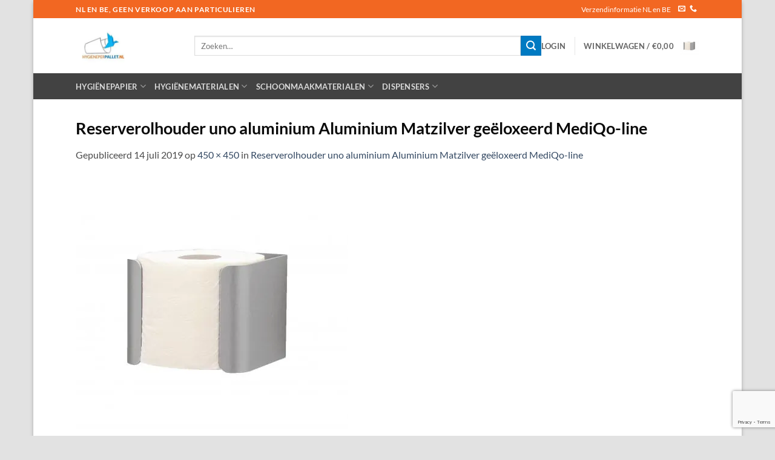

--- FILE ---
content_type: text/html; charset=UTF-8
request_url: https://hygieneperpallet.nl/?attachment_id=11901
body_size: 44562
content:
<!DOCTYPE html>
<html lang="nl-NL" class="loading-site no-js">
<head>
	<meta charset="UTF-8" />
	<link rel="profile" href="http://gmpg.org/xfn/11" />
	<link rel="pingback" href="https://hygieneperpallet.nl/xmlrpc.php" />

	<script>(function(html){html.className = html.className.replace(/\bno-js\b/,'js')})(document.documentElement);</script>
<meta name="viewport" content="width=device-width, initial-scale=1" /><title>Reserverolhouder uno aluminium Aluminium Matzilver geëloxeerd MediQo-line &#8211; Hygieneperpallet</title><link rel="preload" href="https://hygieneperpallet.nl/wp-content/uploads/2019/07/Reserverolhouder-uno-aluminium-Aluminium-Matzilver-geëloxeerd-MediQo-line.jpg" as="image" fetchpriority="high">
<meta name='robots' content='max-image-preview:large' />
<link href='https://fonts.gstatic.com' crossorigin rel='preconnect' />
<link rel='prefetch' href='https://hygieneperpallet.nl/wp-content/themes/flatsome/assets/js/flatsome.js?ver=e2eddd6c228105dac048' />
<link rel='prefetch' href='https://hygieneperpallet.nl/wp-content/themes/flatsome/assets/js/chunk.slider.js?ver=3.20.4' />
<link rel='prefetch' href='https://hygieneperpallet.nl/wp-content/themes/flatsome/assets/js/chunk.popups.js?ver=3.20.4' />
<link rel='prefetch' href='https://hygieneperpallet.nl/wp-content/themes/flatsome/assets/js/chunk.tooltips.js?ver=3.20.4' />
<link rel='prefetch' href='https://hygieneperpallet.nl/wp-content/themes/flatsome/assets/js/woocommerce.js?ver=1c9be63d628ff7c3ff4c' />
<link rel="alternate" type="application/rss+xml" title="Hygieneperpallet &raquo; feed" href="https://hygieneperpallet.nl/feed/" />
<style id='wp-img-auto-sizes-contain-inline-css' type='text/css'>
img:is([sizes=auto i],[sizes^="auto," i]){contain-intrinsic-size:3000px 1500px}
/*# sourceURL=wp-img-auto-sizes-contain-inline-css */
</style>
<style id='wp-block-library-inline-css' type='text/css'>
:root{--wp-block-synced-color:#7a00df;--wp-block-synced-color--rgb:122,0,223;--wp-bound-block-color:var(--wp-block-synced-color);--wp-editor-canvas-background:#ddd;--wp-admin-theme-color:#007cba;--wp-admin-theme-color--rgb:0,124,186;--wp-admin-theme-color-darker-10:#006ba1;--wp-admin-theme-color-darker-10--rgb:0,107,160.5;--wp-admin-theme-color-darker-20:#005a87;--wp-admin-theme-color-darker-20--rgb:0,90,135;--wp-admin-border-width-focus:2px}@media (min-resolution:192dpi){:root{--wp-admin-border-width-focus:1.5px}}.wp-element-button{cursor:pointer}:root .has-very-light-gray-background-color{background-color:#eee}:root .has-very-dark-gray-background-color{background-color:#313131}:root .has-very-light-gray-color{color:#eee}:root .has-very-dark-gray-color{color:#313131}:root .has-vivid-green-cyan-to-vivid-cyan-blue-gradient-background{background:linear-gradient(135deg,#00d084,#0693e3)}:root .has-purple-crush-gradient-background{background:linear-gradient(135deg,#34e2e4,#4721fb 50%,#ab1dfe)}:root .has-hazy-dawn-gradient-background{background:linear-gradient(135deg,#faaca8,#dad0ec)}:root .has-subdued-olive-gradient-background{background:linear-gradient(135deg,#fafae1,#67a671)}:root .has-atomic-cream-gradient-background{background:linear-gradient(135deg,#fdd79a,#004a59)}:root .has-nightshade-gradient-background{background:linear-gradient(135deg,#330968,#31cdcf)}:root .has-midnight-gradient-background{background:linear-gradient(135deg,#020381,#2874fc)}:root{--wp--preset--font-size--normal:16px;--wp--preset--font-size--huge:42px}.has-regular-font-size{font-size:1em}.has-larger-font-size{font-size:2.625em}.has-normal-font-size{font-size:var(--wp--preset--font-size--normal)}.has-huge-font-size{font-size:var(--wp--preset--font-size--huge)}.has-text-align-center{text-align:center}.has-text-align-left{text-align:left}.has-text-align-right{text-align:right}.has-fit-text{white-space:nowrap!important}#end-resizable-editor-section{display:none}.aligncenter{clear:both}.items-justified-left{justify-content:flex-start}.items-justified-center{justify-content:center}.items-justified-right{justify-content:flex-end}.items-justified-space-between{justify-content:space-between}.screen-reader-text{border:0;clip-path:inset(50%);height:1px;margin:-1px;overflow:hidden;padding:0;position:absolute;width:1px;word-wrap:normal!important}.screen-reader-text:focus{background-color:#ddd;clip-path:none;color:#444;display:block;font-size:1em;height:auto;left:5px;line-height:normal;padding:15px 23px 14px;text-decoration:none;top:5px;width:auto;z-index:100000}html :where(.has-border-color){border-style:solid}html :where([style*=border-top-color]){border-top-style:solid}html :where([style*=border-right-color]){border-right-style:solid}html :where([style*=border-bottom-color]){border-bottom-style:solid}html :where([style*=border-left-color]){border-left-style:solid}html :where([style*=border-width]){border-style:solid}html :where([style*=border-top-width]){border-top-style:solid}html :where([style*=border-right-width]){border-right-style:solid}html :where([style*=border-bottom-width]){border-bottom-style:solid}html :where([style*=border-left-width]){border-left-style:solid}html :where(img[class*=wp-image-]){height:auto;max-width:100%}:where(figure){margin:0 0 1em}html :where(.is-position-sticky){--wp-admin--admin-bar--position-offset:var(--wp-admin--admin-bar--height,0px)}@media screen and (max-width:600px){html :where(.is-position-sticky){--wp-admin--admin-bar--position-offset:0px}}

/*# sourceURL=wp-block-library-inline-css */
</style><link rel='stylesheet' id='wc-blocks-style-css' href='https://hygieneperpallet.nl/wp-content/plugins/woocommerce/assets/client/blocks/wc-blocks.css?ver=wc-10.4.3' type='text/css' media='all' />

<link rel='stylesheet' id='woof-css' href='https://hygieneperpallet.nl/wp-content/plugins/woocommerce-products-filter/css/front.css?ver=1.3.7.4' type='text/css' media='all' />
<style id='woof-inline-css' type='text/css'>

.woof_products_top_panel li span, .woof_products_top_panel2 li span{background: url(https://hygieneperpallet.nl/wp-content/plugins/woocommerce-products-filter/img/delete.png);background-size: 14px 14px;background-repeat: no-repeat;background-position: right;}
.woof_edit_view{
                    display: none;
                }
.woof_price_search_container .price_slider_amount button.button{
                        display: none;
                    }

                    /***** END: hiding submit button of the price slider ******/

/*# sourceURL=woof-inline-css */
</style>
<link rel='stylesheet' id='chosen-drop-down-css' href='https://hygieneperpallet.nl/wp-content/plugins/woocommerce-products-filter/js/chosen/chosen.min.css?ver=1.3.7.4' type='text/css' media='all' />
<link rel='stylesheet' id='woof_by_author_html_items-css' href='https://hygieneperpallet.nl/wp-content/plugins/woocommerce-products-filter/ext/by_author/css/by_author.css?ver=1.3.7.4' type='text/css' media='all' />
<link rel='stylesheet' id='woof_by_instock_html_items-css' href='https://hygieneperpallet.nl/wp-content/plugins/woocommerce-products-filter/ext/by_instock/css/by_instock.css?ver=1.3.7.4' type='text/css' media='all' />
<link rel='stylesheet' id='woof_by_onsales_html_items-css' href='https://hygieneperpallet.nl/wp-content/plugins/woocommerce-products-filter/ext/by_onsales/css/by_onsales.css?ver=1.3.7.4' type='text/css' media='all' />
<link rel='stylesheet' id='woof_by_text_html_items-css' href='https://hygieneperpallet.nl/wp-content/plugins/woocommerce-products-filter/ext/by_text/assets/css/front.css?ver=1.3.7.4' type='text/css' media='all' />
<link rel='stylesheet' id='woof_label_html_items-css' href='https://hygieneperpallet.nl/wp-content/plugins/woocommerce-products-filter/ext/label/css/html_types/label.css?ver=1.3.7.4' type='text/css' media='all' />
<link rel='stylesheet' id='woof_select_radio_check_html_items-css' href='https://hygieneperpallet.nl/wp-content/plugins/woocommerce-products-filter/ext/select_radio_check/css/html_types/select_radio_check.css?ver=1.3.7.4' type='text/css' media='all' />
<link rel='stylesheet' id='woof_sd_html_items_checkbox-css' href='https://hygieneperpallet.nl/wp-content/plugins/woocommerce-products-filter/ext/smart_designer/css/elements/checkbox.css?ver=1.3.7.4' type='text/css' media='all' />
<link rel='stylesheet' id='woof_sd_html_items_radio-css' href='https://hygieneperpallet.nl/wp-content/plugins/woocommerce-products-filter/ext/smart_designer/css/elements/radio.css?ver=1.3.7.4' type='text/css' media='all' />
<link rel='stylesheet' id='woof_sd_html_items_switcher-css' href='https://hygieneperpallet.nl/wp-content/plugins/woocommerce-products-filter/ext/smart_designer/css/elements/switcher.css?ver=1.3.7.4' type='text/css' media='all' />
<link rel='stylesheet' id='woof_sd_html_items_color-css' href='https://hygieneperpallet.nl/wp-content/plugins/woocommerce-products-filter/ext/smart_designer/css/elements/color.css?ver=1.3.7.4' type='text/css' media='all' />
<link rel='stylesheet' id='woof_sd_html_items_tooltip-css' href='https://hygieneperpallet.nl/wp-content/plugins/woocommerce-products-filter/ext/smart_designer/css/tooltip.css?ver=1.3.7.4' type='text/css' media='all' />
<link rel='stylesheet' id='woof_sd_html_items_front-css' href='https://hygieneperpallet.nl/wp-content/plugins/woocommerce-products-filter/ext/smart_designer/css/front.css?ver=1.3.7.4' type='text/css' media='all' />
<link rel='stylesheet' id='woof-switcher23-css' href='https://hygieneperpallet.nl/wp-content/plugins/woocommerce-products-filter/css/switcher.css?ver=1.3.7.4' type='text/css' media='all' />
<style id='woocommerce-inline-inline-css' type='text/css'>
.woocommerce form .form-row .required { visibility: visible; }
/*# sourceURL=woocommerce-inline-inline-css */
</style>
<link rel='stylesheet' id='mollie-applepaydirect-css' href='https://hygieneperpallet.nl/wp-content/plugins/mollie-payments-for-woocommerce/public/css/mollie-applepaydirect.min.css?ver=1767276869' type='text/css' media='screen' />
<link rel='stylesheet' id='flatsome-main-css' href='https://hygieneperpallet.nl/wp-content/themes/flatsome/assets/css/flatsome.css?ver=3.20.4' type='text/css' media='all' />
<style id='flatsome-main-inline-css' type='text/css'>
@font-face {
				font-family: "fl-icons";
				font-display: block;
				src: url(https://hygieneperpallet.nl/wp-content/themes/flatsome/assets/css/icons/fl-icons.eot?v=3.20.4);
				src:
					url(https://hygieneperpallet.nl/wp-content/themes/flatsome/assets/css/icons/fl-icons.eot#iefix?v=3.20.4) format("embedded-opentype"),
					url(https://hygieneperpallet.nl/wp-content/themes/flatsome/assets/css/icons/fl-icons.woff2?v=3.20.4) format("woff2"),
					url(https://hygieneperpallet.nl/wp-content/themes/flatsome/assets/css/icons/fl-icons.ttf?v=3.20.4) format("truetype"),
					url(https://hygieneperpallet.nl/wp-content/themes/flatsome/assets/css/icons/fl-icons.woff?v=3.20.4) format("woff"),
					url(https://hygieneperpallet.nl/wp-content/themes/flatsome/assets/css/icons/fl-icons.svg?v=3.20.4#fl-icons) format("svg");
			}
/*# sourceURL=flatsome-main-inline-css */
</style>
<link rel='stylesheet' id='flatsome-shop-css' href='https://hygieneperpallet.nl/wp-content/themes/flatsome/assets/css/flatsome-shop.css?ver=3.20.4' type='text/css' media='all' />
<link rel='stylesheet' id='flatsome-style-css' href='https://hygieneperpallet.nl/wp-content/themes/flatsome/style.css?ver=3.20.4' type='text/css' media='all' />
<script type="text/javascript" id="woof-husky-js-extra">
/* <![CDATA[ */
var woof_husky_txt = {"ajax_url":"https://hygieneperpallet.nl/wp-admin/admin-ajax.php","plugin_uri":"https://hygieneperpallet.nl/wp-content/plugins/woocommerce-products-filter/ext/by_text/","loader":"https://hygieneperpallet.nl/wp-content/plugins/woocommerce-products-filter/ext/by_text/assets/img/ajax-loader.gif","not_found":"Niets gevonden!","prev":"Vorige","next":"Volgende","site_link":"https://hygieneperpallet.nl","default_data":{"placeholder":"","behavior":"title","search_by_full_word":0,"autocomplete":1,"how_to_open_links":0,"taxonomy_compatibility":0,"sku_compatibility":0,"custom_fields":"","search_desc_variant":0,"view_text_length":10,"min_symbols":3,"max_posts":10,"image":"","notes_for_customer":"","template":"default","max_open_height":300,"page":0}};
//# sourceURL=woof-husky-js-extra
/* ]]> */
</script>
<script type="text/javascript" src="https://hygieneperpallet.nl/wp-content/plugins/woocommerce-products-filter/ext/by_text/assets/js/husky.js?ver=1.3.7.4" id="woof-husky-js"></script>
<script type="text/javascript" src="https://hygieneperpallet.nl/wp-includes/js/jquery/jquery.min.js?ver=3.7.1" id="jquery-core-js"></script>
<script type="text/javascript" src="https://hygieneperpallet.nl/wp-includes/js/jquery/jquery-migrate.min.js?ver=3.4.1" id="jquery-migrate-js"></script>
<script type="text/javascript" src="https://hygieneperpallet.nl/wp-content/plugins/woocommerce/assets/js/jquery-blockui/jquery.blockUI.min.js?ver=2.7.0-wc.10.4.3" id="wc-jquery-blockui-js" data-wp-strategy="defer"></script>
<script type="text/javascript" id="wc-add-to-cart-js-extra">
/* <![CDATA[ */
var wc_add_to_cart_params = {"ajax_url":"/wp-admin/admin-ajax.php","wc_ajax_url":"/?wc-ajax=%%endpoint%%","i18n_view_cart":"Bekijk winkelwagen","cart_url":"https://hygieneperpallet.nl/cart/","is_cart":"","cart_redirect_after_add":"no"};
//# sourceURL=wc-add-to-cart-js-extra
/* ]]> */
</script>
<script type="text/javascript" src="https://hygieneperpallet.nl/wp-content/plugins/woocommerce/assets/js/frontend/add-to-cart.min.js?ver=10.4.3" id="wc-add-to-cart-js" defer="defer" data-wp-strategy="defer"></script>
<script type="text/javascript" src="https://hygieneperpallet.nl/wp-content/plugins/woocommerce/assets/js/js-cookie/js.cookie.min.js?ver=2.1.4-wc.10.4.3" id="wc-js-cookie-js" data-wp-strategy="defer"></script>
<script type="text/javascript" id="enhanced-ecommerce-google-analytics-js-extra">
/* <![CDATA[ */
var ConvAioGlobal = {"nonce":"93a8cbc395"};
//# sourceURL=enhanced-ecommerce-google-analytics-js-extra
/* ]]> */
</script>
<script data-cfasync="false" data-no-optimize="1" data-pagespeed-no-defer type="text/javascript" src="https://hygieneperpallet.nl/wp-content/plugins/enhanced-e-commerce-for-woocommerce-store/public/js/con-gtm-google-analytics.js?ver=7.2.14" id="enhanced-ecommerce-google-analytics-js"></script>
<script data-cfasync="false" data-no-optimize="1" data-pagespeed-no-defer type="text/javascript" id="enhanced-ecommerce-google-analytics-js-after">
/* <![CDATA[ */
tvc_smd={"tvc_wcv":"10.4.3","tvc_wpv":"6.9","tvc_eev":"7.2.14","tvc_sub_data":{"sub_id":"47826","cu_id":"40666","pl_id":"1","ga_tra_option":"","ga_property_id":"","ga_measurement_id":"","ga_ads_id":"","ga_gmc_id":"","ga_gmc_id_p":"","op_gtag_js":"0","op_en_e_t":"0","op_rm_t_t":"0","op_dy_rm_t_t":"0","op_li_ga_wi_ads":"0","gmc_is_product_sync":"0","gmc_is_site_verified":"0","gmc_is_domain_claim":"0","gmc_product_count":"0","fb_pixel_id":""}};
//# sourceURL=enhanced-ecommerce-google-analytics-js-after
/* ]]> */
</script>
<link rel="https://api.w.org/" href="https://hygieneperpallet.nl/wp-json/" /><link rel="alternate" title="JSON" type="application/json" href="https://hygieneperpallet.nl/wp-json/wp/v2/media/11901" /><link rel="canonical" href="https://hygieneperpallet.nl/?attachment_id=11901#main" />
<link href="[data-uri]" rel="icon" type="image/x-icon" /><script>  var el_i13_login_captcha=null; var el_i13_register_captcha=null; </script>	<noscript><style>.woocommerce-product-gallery{ opacity: 1 !important; }</style></noscript>
	        <script data-cfasync="false" data-no-optimize="1" data-pagespeed-no-defer>
            var tvc_lc = 'EUR';
        </script>
        <script data-cfasync="false" data-no-optimize="1" data-pagespeed-no-defer>
            var tvc_lc = 'EUR';
        </script>
<script data-cfasync="false" data-pagespeed-no-defer type="text/javascript">
      window.dataLayer = window.dataLayer || [];
      dataLayer.push({"event":"begin_datalayer","conv_track_email":"1","conv_track_phone":"1","conv_track_address":"1","conv_track_page_scroll":"1","conv_track_file_download":"1","conv_track_author":"1","conv_track_signup":"1","conv_track_signin":"1"});
    </script>    <!-- Google Tag Manager by Conversios-->
    <script>
      (function(w, d, s, l, i) {
        w[l] = w[l] || [];
        w[l].push({
          'gtm.start': new Date().getTime(),
          event: 'gtm.js'
        });
        var f = d.getElementsByTagName(s)[0],
          j = d.createElement(s),
          dl = l != 'dataLayer' ? '&l=' + l : '';
        j.async = true;
        j.src =
          'https://www.googletagmanager.com/gtm.js?id=' + i + dl;
        f.parentNode.insertBefore(j, f);
      })(window, document, 'script', 'dataLayer', 'GTM-K7X94DG');
    </script>
    <!-- End Google Tag Manager -->
      <script>
      (window.gaDevIds = window.gaDevIds || []).push('5CDcaG');
    </script>
          <script data-cfasync="false" data-no-optimize="1" data-pagespeed-no-defer>
            var tvc_lc = 'EUR';
        </script>
        <script data-cfasync="false" data-no-optimize="1" data-pagespeed-no-defer>
            var tvc_lc = 'EUR';
        </script>
<style id="custom-css" type="text/css">:root {--primary-color: #f26722;--fs-color-primary: #f26722;--fs-color-secondary: #007ac2;--fs-color-success: #627D47;--fs-color-alert: #b20000;--fs-color-base: #4a4a4a;--fs-experimental-link-color: #334862;--fs-experimental-link-color-hover: #111;}.tooltipster-base {--tooltip-color: #fff;--tooltip-bg-color: #000;}.off-canvas-right .mfp-content, .off-canvas-left .mfp-content {--drawer-width: 300px;}.off-canvas .mfp-content.off-canvas-cart {--drawer-width: 360px;}html{background-color:#E2E2E2!important;}.container-width, .full-width .ubermenu-nav, .container, .row{max-width: 1060px}.row.row-collapse{max-width: 1030px}.row.row-small{max-width: 1052.5px}.row.row-large{max-width: 1090px}body.framed, body.framed header, body.framed .header-wrapper, body.boxed, body.boxed header, body.boxed .header-wrapper, body.boxed .is-sticky-section{ max-width: 1170px}.header-main{height: 91px}#logo img{max-height: 91px}#logo{width:166px;}.header-bottom{min-height: 43px}.header-top{min-height: 30px}.transparent .header-main{height: 30px}.transparent #logo img{max-height: 30px}.has-transparent + .page-title:first-of-type,.has-transparent + #main > .page-title,.has-transparent + #main > div > .page-title,.has-transparent + #main .page-header-wrapper:first-of-type .page-title{padding-top: 110px;}.header.show-on-scroll,.stuck .header-main{height:70px!important}.stuck #logo img{max-height: 70px!important}.search-form{ width: 100%;}.header-bg-color {background-color: rgba(255,255,255,0.9)}.header-bottom {background-color: #424242}@media (max-width: 549px) {.header-main{height: 70px}#logo img{max-height: 70px}}h1,h2,h3,h4,h5,h6,.heading-font{color: #0a0a0a;}body{font-size: 100%;}@media screen and (max-width: 549px){body{font-size: 100%;}}body{font-family: Lato, sans-serif;}body {font-weight: 400;font-style: normal;}.nav > li > a {font-family: Lato, sans-serif;}.mobile-sidebar-levels-2 .nav > li > ul > li > a {font-family: Lato, sans-serif;}.nav > li > a,.mobile-sidebar-levels-2 .nav > li > ul > li > a {font-weight: 700;font-style: normal;}h1,h2,h3,h4,h5,h6,.heading-font, .off-canvas-center .nav-sidebar.nav-vertical > li > a{font-family: Lato, sans-serif;}h1,h2,h3,h4,h5,h6,.heading-font,.banner h1,.banner h2 {font-weight: 700;font-style: normal;}.alt-font{font-family: "Dancing Script", sans-serif;}.alt-font {font-weight: 400!important;font-style: normal!important;}.has-equal-box-heights .box-image {padding-top: 100%;}@media screen and (min-width: 550px){.products .box-vertical .box-image{min-width: 247px!important;width: 247px!important;}}.nav-vertical-fly-out > li + li {border-top-width: 1px; border-top-style: solid;}.label-new.menu-item > a:after{content:"Nieuw";}.label-hot.menu-item > a:after{content:"Hot";}.label-sale.menu-item > a:after{content:"Aanbieding";}.label-popular.menu-item > a:after{content:"Populair";}</style><style id="kirki-inline-styles">/* latin-ext */
@font-face {
  font-family: 'Lato';
  font-style: normal;
  font-weight: 400;
  font-display: swap;
  src: url(https://hygieneperpallet.nl/wp-content/fonts/lato/S6uyw4BMUTPHjxAwXjeu.woff2) format('woff2');
  unicode-range: U+0100-02BA, U+02BD-02C5, U+02C7-02CC, U+02CE-02D7, U+02DD-02FF, U+0304, U+0308, U+0329, U+1D00-1DBF, U+1E00-1E9F, U+1EF2-1EFF, U+2020, U+20A0-20AB, U+20AD-20C0, U+2113, U+2C60-2C7F, U+A720-A7FF;
}
/* latin */
@font-face {
  font-family: 'Lato';
  font-style: normal;
  font-weight: 400;
  font-display: swap;
  src: url(https://hygieneperpallet.nl/wp-content/fonts/lato/S6uyw4BMUTPHjx4wXg.woff2) format('woff2');
  unicode-range: U+0000-00FF, U+0131, U+0152-0153, U+02BB-02BC, U+02C6, U+02DA, U+02DC, U+0304, U+0308, U+0329, U+2000-206F, U+20AC, U+2122, U+2191, U+2193, U+2212, U+2215, U+FEFF, U+FFFD;
}
/* latin-ext */
@font-face {
  font-family: 'Lato';
  font-style: normal;
  font-weight: 700;
  font-display: swap;
  src: url(https://hygieneperpallet.nl/wp-content/fonts/lato/S6u9w4BMUTPHh6UVSwaPGR_p.woff2) format('woff2');
  unicode-range: U+0100-02BA, U+02BD-02C5, U+02C7-02CC, U+02CE-02D7, U+02DD-02FF, U+0304, U+0308, U+0329, U+1D00-1DBF, U+1E00-1E9F, U+1EF2-1EFF, U+2020, U+20A0-20AB, U+20AD-20C0, U+2113, U+2C60-2C7F, U+A720-A7FF;
}
/* latin */
@font-face {
  font-family: 'Lato';
  font-style: normal;
  font-weight: 700;
  font-display: swap;
  src: url(https://hygieneperpallet.nl/wp-content/fonts/lato/S6u9w4BMUTPHh6UVSwiPGQ.woff2) format('woff2');
  unicode-range: U+0000-00FF, U+0131, U+0152-0153, U+02BB-02BC, U+02C6, U+02DA, U+02DC, U+0304, U+0308, U+0329, U+2000-206F, U+20AC, U+2122, U+2191, U+2193, U+2212, U+2215, U+FEFF, U+FFFD;
}/* vietnamese */
@font-face {
  font-family: 'Dancing Script';
  font-style: normal;
  font-weight: 400;
  font-display: swap;
  src: url(https://hygieneperpallet.nl/wp-content/fonts/dancing-script/If2cXTr6YS-zF4S-kcSWSVi_sxjsohD9F50Ruu7BMSo3Rep8ltA.woff2) format('woff2');
  unicode-range: U+0102-0103, U+0110-0111, U+0128-0129, U+0168-0169, U+01A0-01A1, U+01AF-01B0, U+0300-0301, U+0303-0304, U+0308-0309, U+0323, U+0329, U+1EA0-1EF9, U+20AB;
}
/* latin-ext */
@font-face {
  font-family: 'Dancing Script';
  font-style: normal;
  font-weight: 400;
  font-display: swap;
  src: url(https://hygieneperpallet.nl/wp-content/fonts/dancing-script/If2cXTr6YS-zF4S-kcSWSVi_sxjsohD9F50Ruu7BMSo3ROp8ltA.woff2) format('woff2');
  unicode-range: U+0100-02BA, U+02BD-02C5, U+02C7-02CC, U+02CE-02D7, U+02DD-02FF, U+0304, U+0308, U+0329, U+1D00-1DBF, U+1E00-1E9F, U+1EF2-1EFF, U+2020, U+20A0-20AB, U+20AD-20C0, U+2113, U+2C60-2C7F, U+A720-A7FF;
}
/* latin */
@font-face {
  font-family: 'Dancing Script';
  font-style: normal;
  font-weight: 400;
  font-display: swap;
  src: url(https://hygieneperpallet.nl/wp-content/fonts/dancing-script/If2cXTr6YS-zF4S-kcSWSVi_sxjsohD9F50Ruu7BMSo3Sup8.woff2) format('woff2');
  unicode-range: U+0000-00FF, U+0131, U+0152-0153, U+02BB-02BC, U+02C6, U+02DA, U+02DC, U+0304, U+0308, U+0329, U+2000-206F, U+20AC, U+2122, U+2191, U+2193, U+2212, U+2215, U+FEFF, U+FFFD;
}</style><link rel='stylesheet' id='woof_sections_style-css' href='https://hygieneperpallet.nl/wp-content/plugins/woocommerce-products-filter/ext/sections/css/sections.css?ver=1.3.7.4' type='text/css' media='all' />
<link rel='stylesheet' id='woof_tooltip-css-css' href='https://hygieneperpallet.nl/wp-content/plugins/woocommerce-products-filter/js/tooltip/css/tooltipster.bundle.min.css?ver=1.3.7.4' type='text/css' media='all' />
<link rel='stylesheet' id='woof_tooltip-css-noir-css' href='https://hygieneperpallet.nl/wp-content/plugins/woocommerce-products-filter/js/tooltip/css/plugins/tooltipster/sideTip/themes/tooltipster-sideTip-noir.min.css?ver=1.3.7.4' type='text/css' media='all' />
<link rel='stylesheet' id='ion.range-slider-css' href='https://hygieneperpallet.nl/wp-content/plugins/woocommerce-products-filter/js/ion.range-slider/css/ion.rangeSlider.css?ver=1.3.7.4' type='text/css' media='all' />
<link rel='stylesheet' id='woof-front-builder-css-css' href='https://hygieneperpallet.nl/wp-content/plugins/woocommerce-products-filter/ext/front_builder/css/front-builder.css?ver=1.3.7.4' type='text/css' media='all' />
<link rel='stylesheet' id='woof-slideout-tab-css-css' href='https://hygieneperpallet.nl/wp-content/plugins/woocommerce-products-filter/ext/slideout/css/jquery.tabSlideOut.css?ver=1.3.7.4' type='text/css' media='all' />
<link rel='stylesheet' id='woof-slideout-css-css' href='https://hygieneperpallet.nl/wp-content/plugins/woocommerce-products-filter/ext/slideout/css/slideout.css?ver=1.3.7.4' type='text/css' media='all' />
</head>

<body class="attachment wp-singular attachment-template-default single single-attachment postid-11901 attachmentid-11901 attachment-jpeg wp-theme-flatsome theme-flatsome woocommerce-no-js boxed box-shadow lightbox nav-dropdown-has-arrow nav-dropdown-has-shadow nav-dropdown-has-border">

    <!-- Google Tag Manager (noscript) conversios -->
    <noscript><iframe src="https://www.googletagmanager.com/ns.html?id=GTM-K7X94DG" height="0" width="0" style="display:none;visibility:hidden"></iframe></noscript>
    <!-- End Google Tag Manager (noscript) conversios -->
    
<a class="skip-link screen-reader-text" href="#main">Ga naar inhoud</a>

<div id="wrapper">

	
	<header id="header" class="header has-sticky sticky-jump">
		<div class="header-wrapper">
			<div id="top-bar" class="header-top hide-for-sticky nav-dark">
    <div class="flex-row container">
      <div class="flex-col hide-for-medium flex-left">
          <ul class="nav nav-left medium-nav-center nav-small  nav-divided">
              <li class="html custom html_topbar_left"><strong class="uppercase">NL en BE, geen verkoop aan particulieren</strong></li>          </ul>
      </div>

      <div class="flex-col hide-for-medium flex-center">
          <ul class="nav nav-center nav-small  nav-divided">
                        </ul>
      </div>

      <div class="flex-col hide-for-medium flex-right">
         <ul class="nav top-bar-nav nav-right nav-small  nav-divided">
              <li class="html custom html_top_right_text"><span style="color: #ffffff;"><a style="color: #ffffff;" href="https://hygieneperpallet.nl/verzendinformatie/">Verzendinformatie NL en BE</a></span></li><li class="html header-social-icons ml-0">
	<div class="social-icons follow-icons" ><a href="mailto:info@hygieneperpallet.nl" data-label="E-mail" target="_blank" class="icon plain tooltip email" title="Stuur ons een e-mail" aria-label="Stuur ons een e-mail" rel="nofollow noopener"><i class="icon-envelop" aria-hidden="true"></i></a><a href="tel:+31 (0) 85 222 0644" data-label="Phone" target="_blank" class="icon plain tooltip phone" title="Bel ons" aria-label="Bel ons" rel="nofollow noopener"><i class="icon-phone" aria-hidden="true"></i></a></div></li>
          </ul>
      </div>

            <div class="flex-col show-for-medium flex-grow">
          <ul class="nav nav-center nav-small mobile-nav  nav-divided">
              <li class="html custom html_topbar_left"><strong class="uppercase">NL en BE, geen verkoop aan particulieren</strong></li>          </ul>
      </div>
      
    </div>
</div>
<div id="masthead" class="header-main ">
      <div class="header-inner flex-row container logo-left medium-logo-center" role="navigation">

          <!-- Logo -->
          <div id="logo" class="flex-col logo">
            
<!-- Header logo -->
<a href="https://hygieneperpallet.nl/" title="Hygieneperpallet - Toiletpapier, handdoekjes en meer" rel="home">
		<img data-perfmatters-preload width="450" height="450" src="https://hygieneperpallet.nl/wp-content/uploads/2019/07/Reserverolhouder-uno-aluminium-Aluminium-Matzilver-geëloxeerd-MediQo-line.jpg" class="header-logo-sticky" alt="Hygieneperpallet" fetchpriority="high"><img width="200" height="200" src="https://hygieneperpallet.nl/wp-content/uploads/2018/05/hygieneperpallet-logo.jpg" class="header_logo header-logo" alt="Hygieneperpallet"/><img  width="450" height="450" src="https://hygieneperpallet.nl/wp-content/uploads/2019/07/Reserverolhouder-uno-aluminium-Aluminium-Matzilver-geëloxeerd-MediQo-line.jpg" class="header-logo-dark" alt="Hygieneperpallet"/></a>
          </div>

          <!-- Mobile Left Elements -->
          <div class="flex-col show-for-medium flex-left">
            <ul class="mobile-nav nav nav-left ">
              <li class="nav-icon has-icon">
			<a href="#" class="is-small" data-open="#main-menu" data-pos="left" data-bg="main-menu-overlay" role="button" aria-label="Menu" aria-controls="main-menu" aria-expanded="false" aria-haspopup="dialog" data-flatsome-role-button>
			<i class="icon-menu" aria-hidden="true"></i>					</a>
	</li>
            </ul>
          </div>

          <!-- Left Elements -->
          <div class="flex-col hide-for-medium flex-left
            flex-grow">
            <ul class="header-nav header-nav-main nav nav-left  nav-uppercase" >
              <li class="header-search-form search-form html relative has-icon">
	<div class="header-search-form-wrapper">
		<div class="searchform-wrapper ux-search-box relative is-normal"><form role="search" method="get" class="searchform" action="https://hygieneperpallet.nl/">
	<div class="flex-row relative">
						<div class="flex-col flex-grow">
			<label class="screen-reader-text" for="woocommerce-product-search-field-0">Zoeken naar:</label>
			<input type="search" id="woocommerce-product-search-field-0" class="search-field mb-0" placeholder="Zoeken&hellip;" value="" name="s" />
			<input type="hidden" name="post_type" value="product" />
					</div>
		<div class="flex-col">
			<button type="submit" value="Zoeken" class="ux-search-submit submit-button secondary button  icon mb-0" aria-label="Verzenden">
				<i class="icon-search" aria-hidden="true"></i>			</button>
		</div>
	</div>
	<div class="live-search-results text-left z-top"></div>
</form>
</div>	</div>
</li>
            </ul>
          </div>

          <!-- Right Elements -->
          <div class="flex-col hide-for-medium flex-right">
            <ul class="header-nav header-nav-main nav nav-right  nav-uppercase">
              
<li class="account-item has-icon">

	<a href="https://hygieneperpallet.nl/my-account/" class="nav-top-link nav-top-not-logged-in is-small" title="Login" role="button" data-open="#login-form-popup" aria-controls="login-form-popup" aria-expanded="false" aria-haspopup="dialog" data-flatsome-role-button>
					<span>
			Login			</span>
				</a>




</li>
<li class="header-divider"></li><li class="cart-item has-icon has-dropdown">

<a href="https://hygieneperpallet.nl/cart/" class="header-cart-link nav-top-link is-small" title="Winkelwagen" aria-label="Bekijk winkelwagen" aria-expanded="false" aria-haspopup="true" role="button" data-flatsome-role-button>

<span class="header-cart-title">
   Winkelwagen   /      <span class="cart-price"><span class="woocommerce-Price-amount amount"><bdi><span class="woocommerce-Price-currencySymbol">&euro;</span>0,00</bdi></span></span>
  </span>

  <span class="image-icon header-cart-icon" data-icon-label="0">
	<img class="cart-img-icon" alt="Winkelwagen" src="https://hygieneperpallet.nl/wp-content/uploads/2019/07/Reserverolhouder-uno-aluminium-Aluminium-Matzilver-geëloxeerd-MediQo-line.jpg" width="450" height="450"/>
  </span>
</a>

 <ul class="nav-dropdown nav-dropdown-default">
    <li class="html widget_shopping_cart">
      <div class="widget_shopping_cart_content">
        

	<div class="ux-mini-cart-empty flex flex-row-col text-center pt pb">
				<div class="ux-mini-cart-empty-icon">
			<svg aria-hidden="true" xmlns="http://www.w3.org/2000/svg" viewBox="0 0 17 19" style="opacity:.1;height:80px;">
				<path d="M8.5 0C6.7 0 5.3 1.2 5.3 2.7v2H2.1c-.3 0-.6.3-.7.7L0 18.2c0 .4.2.8.6.8h15.7c.4 0 .7-.3.7-.7v-.1L15.6 5.4c0-.3-.3-.6-.7-.6h-3.2v-2c0-1.6-1.4-2.8-3.2-2.8zM6.7 2.7c0-.8.8-1.4 1.8-1.4s1.8.6 1.8 1.4v2H6.7v-2zm7.5 3.4 1.3 11.5h-14L2.8 6.1h2.5v1.4c0 .4.3.7.7.7.4 0 .7-.3.7-.7V6.1h3.5v1.4c0 .4.3.7.7.7s.7-.3.7-.7V6.1h2.6z" fill-rule="evenodd" clip-rule="evenodd" fill="currentColor"></path>
			</svg>
		</div>
				<p class="woocommerce-mini-cart__empty-message empty">Geen producten in de winkelwagen.</p>
					<p class="return-to-shop">
				<a class="button primary wc-backward" href="https://hygieneperpallet.nl/shop/">
					Terug naar winkel				</a>
			</p>
				</div>


      </div>
    </li>
     </ul>

</li>
            </ul>
          </div>

          <!-- Mobile Right Elements -->
          <div class="flex-col show-for-medium flex-right">
            <ul class="mobile-nav nav nav-right ">
              <li class="cart-item has-icon">


		<a href="https://hygieneperpallet.nl/cart/" class="header-cart-link nav-top-link is-small off-canvas-toggle" title="Winkelwagen" aria-label="Bekijk winkelwagen" aria-expanded="false" aria-haspopup="dialog" role="button" data-open="#cart-popup" data-class="off-canvas-cart" data-pos="right" aria-controls="cart-popup" data-flatsome-role-button>

  <span class="image-icon header-cart-icon" data-icon-label="0">
	<img class="cart-img-icon" alt="Winkelwagen" src="https://hygieneperpallet.nl/wp-content/uploads/2019/07/Reserverolhouder-uno-aluminium-Aluminium-Matzilver-geëloxeerd-MediQo-line.jpg" width="450" height="450"/>
  </span>
</a>


  <!-- Cart Sidebar Popup -->
  <div id="cart-popup" class="mfp-hide">
  <div class="cart-popup-inner inner-padding cart-popup-inner--sticky">
      <div class="cart-popup-title text-center">
          <span class="heading-font uppercase">Winkelwagen</span>
          <div class="is-divider"></div>
      </div>
	  <div class="widget_shopping_cart">
		  <div class="widget_shopping_cart_content">
			  

	<div class="ux-mini-cart-empty flex flex-row-col text-center pt pb">
				<div class="ux-mini-cart-empty-icon">
			<svg aria-hidden="true" xmlns="http://www.w3.org/2000/svg" viewBox="0 0 17 19" style="opacity:.1;height:80px;">
				<path d="M8.5 0C6.7 0 5.3 1.2 5.3 2.7v2H2.1c-.3 0-.6.3-.7.7L0 18.2c0 .4.2.8.6.8h15.7c.4 0 .7-.3.7-.7v-.1L15.6 5.4c0-.3-.3-.6-.7-.6h-3.2v-2c0-1.6-1.4-2.8-3.2-2.8zM6.7 2.7c0-.8.8-1.4 1.8-1.4s1.8.6 1.8 1.4v2H6.7v-2zm7.5 3.4 1.3 11.5h-14L2.8 6.1h2.5v1.4c0 .4.3.7.7.7.4 0 .7-.3.7-.7V6.1h3.5v1.4c0 .4.3.7.7.7s.7-.3.7-.7V6.1h2.6z" fill-rule="evenodd" clip-rule="evenodd" fill="currentColor"></path>
			</svg>
		</div>
				<p class="woocommerce-mini-cart__empty-message empty">Geen producten in de winkelwagen.</p>
					<p class="return-to-shop">
				<a class="button primary wc-backward" href="https://hygieneperpallet.nl/shop/">
					Terug naar winkel				</a>
			</p>
				</div>


		  </div>
	  </div>
               </div>
  </div>

</li>
            </ul>
          </div>

      </div>

            <div class="container"><div class="top-divider full-width"></div></div>
      </div>
<div id="wide-nav" class="header-bottom wide-nav nav-dark hide-for-medium">
    <div class="flex-row container">

                        <div class="flex-col hide-for-medium flex-left">
                <ul class="nav header-nav header-bottom-nav nav-left  nav-uppercase">
                    <li id="menu-item-10885" class="menu-item menu-item-type-custom menu-item-object-custom menu-item-has-children menu-item-10885 menu-item-design-default has-dropdown"><a href="#" class="nav-top-link" aria-expanded="false" aria-haspopup="menu">Hygiënepapier<i class="icon-angle-down" aria-hidden="true"></i></a>
<ul class="sub-menu nav-dropdown nav-dropdown-default">
	<li id="menu-item-10886" class="menu-item menu-item-type-custom menu-item-object-custom menu-item-10886"><a href="https://hygieneperpallet.nl/product-categorie/toiletpapier/">Toiletpapier</a></li>
	<li id="menu-item-10888" class="menu-item menu-item-type-custom menu-item-object-custom menu-item-10888"><a href="https://hygieneperpallet.nl/product-categorie/handdoekjes/">Handdoekjes</a></li>
	<li id="menu-item-10889" class="menu-item menu-item-type-custom menu-item-object-custom menu-item-10889"><a href="https://hygieneperpallet.nl/product-categorie/handdoekrollen/">Handdoekrollen</a></li>
	<li id="menu-item-10860" class="menu-item menu-item-type-taxonomy menu-item-object-product_cat menu-item-10860"><a href="https://hygieneperpallet.nl/product-categorie/hygienepapier/industrierollen/">Industrierollen</a></li>
	<li id="menu-item-10872" class="menu-item menu-item-type-taxonomy menu-item-object-product_cat menu-item-10872"><a href="https://hygieneperpallet.nl/product-categorie/hygienepapier/onderzoeksbankrollen/">Onderzoeksbankrollen</a></li>
	<li id="menu-item-10875" class="menu-item menu-item-type-taxonomy menu-item-object-product_cat menu-item-10875"><a href="https://hygieneperpallet.nl/product-categorie/hygienepapier/servetten/">Servetten</a></li>
</ul>
</li>
<li id="menu-item-10882" class="menu-item menu-item-type-custom menu-item-object-custom menu-item-has-children menu-item-10882 menu-item-design-default has-dropdown"><a href="#" class="nav-top-link" aria-expanded="false" aria-haspopup="menu">Hygiënematerialen<i class="icon-angle-down" aria-hidden="true"></i></a>
<ul class="sub-menu nav-dropdown nav-dropdown-default">
	<li id="menu-item-10863" class="menu-item menu-item-type-taxonomy menu-item-object-product_cat menu-item-10863"><a href="https://hygieneperpallet.nl/product-categorie/damesverband/">Damesverband</a></li>
	<li id="menu-item-10868" class="menu-item menu-item-type-taxonomy menu-item-object-product_cat menu-item-10868"><a href="https://hygieneperpallet.nl/product-categorie/zeepdispenser/handzeep-desinfectie/">Handzeep &#8211; desinfectie</a></li>
	<li id="menu-item-10878" class="menu-item menu-item-type-taxonomy menu-item-object-product_cat menu-item-10878"><a href="https://hygieneperpallet.nl/product-categorie/desinfecteren/">Desinfecteren</a></li>
	<li id="menu-item-12777" class="menu-item menu-item-type-taxonomy menu-item-object-product_cat menu-item-12777"><a href="https://hygieneperpallet.nl/product-categorie/afvalbak/">Afvalbakken</a></li>
	<li id="menu-item-10862" class="menu-item menu-item-type-taxonomy menu-item-object-product_cat menu-item-10862"><a href="https://hygieneperpallet.nl/product-categorie/afvalzakken/">Afvalzakken</a></li>
	<li id="menu-item-10869" class="menu-item menu-item-type-taxonomy menu-item-object-product_cat menu-item-10869"><a href="https://hygieneperpallet.nl/product-categorie/luchtverfrisservulling/">Luchtverfrisservulling</a></li>
</ul>
</li>
<li id="menu-item-10883" class="menu-item menu-item-type-custom menu-item-object-custom menu-item-has-children menu-item-10883 menu-item-design-default has-dropdown"><a href="#" class="nav-top-link" aria-expanded="false" aria-haspopup="menu">Schoonmaakmaterialen<i class="icon-angle-down" aria-hidden="true"></i></a>
<ul class="sub-menu nav-dropdown nav-dropdown-default">
	<li id="menu-item-10884" class="menu-item menu-item-type-custom menu-item-object-custom menu-item-has-children menu-item-10884 nav-dropdown-col"><a href="#">Reinigingsdoeken</a>
	<ul class="sub-menu nav-column nav-dropdown-default">
		<li id="menu-item-10887" class="menu-item menu-item-type-custom menu-item-object-custom menu-item-10887"><a href="https://hygieneperpallet.nl/product-categorie/microvezel/">Microvezeldoeken</a></li>
		<li id="menu-item-10951" class="menu-item menu-item-type-taxonomy menu-item-object-product_cat menu-item-10951"><a href="https://hygieneperpallet.nl/product-categorie/glasdoeken-droogdoeken/">Glasdoeken droogdoeken</a></li>
		<li id="menu-item-10873" class="menu-item menu-item-type-taxonomy menu-item-object-product_cat menu-item-10873"><a href="https://hygieneperpallet.nl/product-categorie/poetslappen/">Poetslappen</a></li>
		<li id="menu-item-10876" class="menu-item menu-item-type-taxonomy menu-item-object-product_cat menu-item-10876"><a href="https://hygieneperpallet.nl/product-categorie/sopdoeken/">Sopdoeken</a></li>
		<li id="menu-item-10871" class="menu-item menu-item-type-taxonomy menu-item-object-product_cat menu-item-10871"><a href="https://hygieneperpallet.nl/product-categorie/nonwovens/">Nonwovens</a></li>
	</ul>
</li>
	<li id="menu-item-10874" class="menu-item menu-item-type-taxonomy menu-item-object-product_cat menu-item-10874"><a href="https://hygieneperpallet.nl/product-categorie/schoonmaakmachines/">Schoonmaakmachines</a></li>
	<li id="menu-item-10877" class="menu-item menu-item-type-taxonomy menu-item-object-product_cat menu-item-10877"><a href="https://hygieneperpallet.nl/product-categorie/wisdoeken/">Wisdoeken</a></li>
	<li id="menu-item-10861" class="menu-item menu-item-type-taxonomy menu-item-object-product_cat menu-item-10861"><a href="https://hygieneperpallet.nl/product-categorie/absorptiematerialen/">Absorptiematerialen</a></li>
	<li id="menu-item-10867" class="menu-item menu-item-type-taxonomy menu-item-object-product_cat menu-item-10867"><a href="https://hygieneperpallet.nl/product-categorie/emmers/">Emmers</a></li>
	<li id="menu-item-10879" class="menu-item menu-item-type-taxonomy menu-item-object-product_cat menu-item-10879"><a href="https://hygieneperpallet.nl/product-categorie/vloerwas-en-stripper/">Vloerwas en stripper</a></li>
	<li id="menu-item-10865" class="menu-item menu-item-type-taxonomy menu-item-object-product_cat menu-item-10865"><a href="https://hygieneperpallet.nl/product-categorie/diversen/">Diversen</a></li>
</ul>
</li>
<li id="menu-item-11400" class="menu-item menu-item-type-custom menu-item-object-custom menu-item-has-children menu-item-11400 menu-item-design-default has-dropdown"><a href="#" class="nav-top-link" aria-expanded="false" aria-haspopup="menu">Dispensers<i class="icon-angle-down" aria-hidden="true"></i></a>
<ul class="sub-menu nav-dropdown nav-dropdown-default">
	<li id="menu-item-12785" class="menu-item menu-item-type-custom menu-item-object-custom menu-item-has-children menu-item-12785 nav-dropdown-col"><a href="#">Sorteer op vulling</a>
	<ul class="sub-menu nav-column nav-dropdown-default">
		<li id="menu-item-12800" class="menu-item menu-item-type-taxonomy menu-item-object-product_cat menu-item-12800"><a href="https://hygieneperpallet.nl/product-categorie/toiletpapierdispenser/">Toiletpapierdispenser</a></li>
		<li id="menu-item-12803" class="menu-item menu-item-type-taxonomy menu-item-object-product_cat menu-item-12803"><a href="https://hygieneperpallet.nl/product-categorie/handdoekdispenser/">Handdoekdispenser</a></li>
		<li id="menu-item-12805" class="menu-item menu-item-type-taxonomy menu-item-object-product_cat menu-item-12805"><a href="https://hygieneperpallet.nl/product-categorie/poetsroldispenser/">Poetsroldispenser</a></li>
		<li id="menu-item-12804" class="menu-item menu-item-type-taxonomy menu-item-object-product_cat menu-item-12804"><a href="https://hygieneperpallet.nl/product-categorie/poetsroldispenser/handdoekroldispenser/">Handdoekroldispenser</a></li>
		<li id="menu-item-12798" class="menu-item menu-item-type-taxonomy menu-item-object-product_cat menu-item-12798"><a href="https://hygieneperpallet.nl/product-categorie/zeepdispenser/">Zeepdispenser</a></li>
		<li id="menu-item-12801" class="menu-item menu-item-type-taxonomy menu-item-object-product_cat menu-item-12801"><a href="https://hygieneperpallet.nl/product-categorie/toiletseatcleaner/">Toiletseatcleaner</a></li>
	</ul>
</li>
	<li id="menu-item-12786" class="menu-item menu-item-type-custom menu-item-object-custom menu-item-has-children menu-item-12786 nav-dropdown-col"><a href="#">Sorteer op merk</a>
	<ul class="sub-menu nav-column nav-dropdown-default">
		<li id="menu-item-12787" class="menu-item menu-item-type-taxonomy menu-item-object-product_tag menu-item-12787"><a href="https://hygieneperpallet.nl/product-tag/basicline/">Basicline</a></li>
		<li id="menu-item-12792" class="menu-item menu-item-type-taxonomy menu-item-object-product_tag menu-item-12792"><a href="https://hygieneperpallet.nl/product-tag/plastiqline/">PlastiQline</a></li>
		<li id="menu-item-12793" class="menu-item menu-item-type-taxonomy menu-item-object-product_tag menu-item-12793"><a href="https://hygieneperpallet.nl/product-tag/plastiqline-2020/">PlastiQline 2020</a></li>
		<li id="menu-item-12794" class="menu-item menu-item-type-taxonomy menu-item-object-product_tag menu-item-12794"><a href="https://hygieneperpallet.nl/product-tag/plastiqline-exclusive/">PlastiQline Exclusive</a></li>
		<li id="menu-item-12797" class="menu-item menu-item-type-taxonomy menu-item-object-product_tag menu-item-12797"><a href="https://hygieneperpallet.nl/product-tag/wings/">Wings</a></li>
		<li id="menu-item-11401" class="menu-item menu-item-type-taxonomy menu-item-object-product_cat menu-item-11401"><a href="https://hygieneperpallet.nl/product-categorie/santral/">Santral</a></li>
		<li id="menu-item-12790" class="menu-item menu-item-type-taxonomy menu-item-object-product_tag menu-item-12790"><a href="https://hygieneperpallet.nl/product-tag/mediclinics/">Mediclinics</a></li>
		<li id="menu-item-12791" class="menu-item menu-item-type-taxonomy menu-item-object-product_tag menu-item-12791"><a href="https://hygieneperpallet.nl/product-tag/mediqo-line/">MediQo-line</a></li>
		<li id="menu-item-12795" class="menu-item menu-item-type-taxonomy menu-item-object-product_tag menu-item-12795"><a href="https://hygieneperpallet.nl/product-tag/qbic-line/">Qbic-line</a></li>
		<li id="menu-item-12789" class="menu-item menu-item-type-taxonomy menu-item-object-product_tag menu-item-12789"><a href="https://hygieneperpallet.nl/product-tag/dutch-bins/">Dutch Bins</a></li>
		<li id="menu-item-12796" class="menu-item menu-item-type-taxonomy menu-item-object-product_tag menu-item-12796"><a href="https://hygieneperpallet.nl/product-tag/valera/">Valera</a></li>
		<li id="menu-item-12788" class="menu-item menu-item-type-taxonomy menu-item-object-product_tag menu-item-12788"><a href="https://hygieneperpallet.nl/product-tag/dosing-care/">Dosing Care</a></li>
	</ul>
</li>
</ul>
</li>
                </ul>
            </div>
            
            
                        <div class="flex-col hide-for-medium flex-right flex-grow">
              <ul class="nav header-nav header-bottom-nav nav-right  nav-uppercase">
                                 </ul>
            </div>
            
            
    </div>
</div>

<div class="header-bg-container fill"><div class="header-bg-image fill"></div><div class="header-bg-color fill"></div></div>		</div>
	</header>

	
	<main id="main" class="">

	<div id="primary" class="content-area image-attachment page-wrapper">
		<div id="content" class="site-content" role="main">
			<div class="row">
				<div class="large-12 columns">

				
					<article id="post-11901" class="post-11901 attachment type-attachment status-inherit hentry">
						<header class="entry-header">
							<h1 class="entry-title">Reserverolhouder uno aluminium Aluminium Matzilver geëloxeerd MediQo-line</h1>

							<div class="entry-meta">
								Gepubliceerd <span class="entry-date"><time class="entry-date" datetime="2019-07-14T11:14:41+02:00">14 juli 2019</time></span> op <a href="https://hygieneperpallet.nl/wp-content/uploads/2019/07/Reserverolhouder-uno-aluminium-Aluminium-Matzilver-geëloxeerd-MediQo-line.jpg" title="Link naar volledige resolute afbeelding">450 &times; 450</a> in <a href="https://hygieneperpallet.nl/product/reserverolhouder-uno-aluminium-aluminium-matzilver-geeloxeerd-mediqo-line/" title="Keer terug naar de Reserverolhouder uno aluminium Aluminium Matzilver geëloxeerd MediQo-line" rel="gallery">Reserverolhouder uno aluminium Aluminium Matzilver geëloxeerd MediQo-line</a>															</div>
						</header>

						<div class="entry-content">

							<div class="entry-attachment">
								<div class="attachment">
									
									<a href="https://hygieneperpallet.nl/wp-content/uploads/2019/07/Reserverolhouder-uno-aluminium-Aluminium-Matzilver-geëloxeerd-MediQo-line.jpg" title="Reserverolhouder uno aluminium Aluminium Matzilver geëloxeerd MediQo-line" rel="attachment"><img width="450" height="450" src="https://hygieneperpallet.nl/wp-content/uploads/2019/07/Reserverolhouder-uno-aluminium-Aluminium-Matzilver-geëloxeerd-MediQo-line.jpg" class="attachment-1200x1200 size-1200x1200" alt="Reserverolhouder uno aluminium Aluminium Matzilver geëloxeerd MediQo-line" decoding="async" fetchpriority="high" srcset="https://hygieneperpallet.nl/wp-content/uploads/2019/07/Reserverolhouder-uno-aluminium-Aluminium-Matzilver-geëloxeerd-MediQo-line.jpg 450w, https://hygieneperpallet.nl/wp-content/uploads/2019/07/Reserverolhouder-uno-aluminium-Aluminium-Matzilver-geëloxeerd-MediQo-line-100x100.jpg 100w" sizes="(max-width: 450px) 100vw, 450px" /></a>
								</div>

																<div class="entry-caption">
									<p>Reserverolhouder uno aluminium Aluminium Matzilver geëloxeerd MediQo-line</p>
								</div>
															</div>

							<p>Reserverolhouder uno aluminium Aluminium Matzilver geëloxeerd MediQo-line</p>
							
						</div>

						<footer class="entry-meta">
															Zowel reacties als trackbacks zijn momenteel gesloten.																				</footer>


							<nav role="navigation" id="image-navigation" class="navigation-image">
								<div class="nav-previous"></div>
								<div class="nav-next"></div>
							</nav>
					</article>

					
							</div>
			</div>
		</div>
	</div>


</main>

<footer id="footer" class="footer-wrapper">

	
<!-- FOOTER 1 -->
<div class="footer-widgets footer footer-1">
		<div class="row large-columns-4 mb-0">
	   		<div id="woocommerce_products-12" class="col pb-0 widget woocommerce widget_products"><ul class="product_list_widget"><li>
	
	<a href="https://hygieneperpallet.nl/product/microvezel-reinigingsdoek-wecoline-rood-32x32cm/">
		<img width="100" height="100" src="https://hygieneperpallet.nl/wp-content/uploads/2018/05/Microvezel-reinigingsdoek-Wecoline-rood-40x40cm--e1525462035709-100x100.jpg" class="attachment-woocommerce_gallery_thumbnail size-woocommerce_gallery_thumbnail" alt="Microvezel reinigingsdoek Wecoline rood 40x40cm" decoding="async" srcset="https://hygieneperpallet.nl/wp-content/uploads/2018/05/Microvezel-reinigingsdoek-Wecoline-rood-40x40cm--e1525462035709-100x100.jpg 100w, https://hygieneperpallet.nl/wp-content/uploads/2018/05/Microvezel-reinigingsdoek-Wecoline-rood-40x40cm--e1525462035709.jpg 500w" sizes="(max-width: 100px) 100vw, 100px" />		<span class="product-title">Microvezel reinigingsdoek Wecoline rood 32x32cm 10 stuks</span>
	</a>

				
	<span class="woocommerce-Price-amount amount"><bdi><span class="woocommerce-Price-currencySymbol">&euro;</span>16,50</bdi></span>
	</li>
<li>
	
	<a href="https://hygieneperpallet.nl/product/microvezel-reinigingsdoek-allure-antraciet-groene-rand-40x40cm/">
		<img width="100" height="100" src="https://hygieneperpallet.nl/wp-content/uploads/2018/06/Microvezel-reinigingsdoek-allure-antraciet-groene-rand-40x40cm-100x100.jpg" class="attachment-woocommerce_gallery_thumbnail size-woocommerce_gallery_thumbnail" alt="Microvezel reinigingsdoek allure antraciet groene rand 40x40cm" decoding="async" srcset="https://hygieneperpallet.nl/wp-content/uploads/2018/06/Microvezel-reinigingsdoek-allure-antraciet-groene-rand-40x40cm-100x100.jpg 100w, https://hygieneperpallet.nl/wp-content/uploads/2018/06/Microvezel-reinigingsdoek-allure-antraciet-groene-rand-40x40cm-150x150.jpg 150w, https://hygieneperpallet.nl/wp-content/uploads/2018/06/Microvezel-reinigingsdoek-allure-antraciet-groene-rand-40x40cm-300x300.jpg 300w, https://hygieneperpallet.nl/wp-content/uploads/2018/06/Microvezel-reinigingsdoek-allure-antraciet-groene-rand-40x40cm-40x40.jpg 40w, https://hygieneperpallet.nl/wp-content/uploads/2018/06/Microvezel-reinigingsdoek-allure-antraciet-groene-rand-40x40cm.jpg 440w" sizes="(max-width: 100px) 100vw, 100px" />		<span class="product-title">Microvezel reinigingsdoek allure antraciet groene rand 40x40cm 10 stuks</span>
	</a>

				
	<span class="woocommerce-Price-amount amount"><bdi><span class="woocommerce-Price-currencySymbol">&euro;</span>27,90</bdi></span>
	</li>
<li>
	
	<a href="https://hygieneperpallet.nl/product/spraydispenser-400-ml-kunststof-navulbaar-abs-kunststof-wit-plastiqline/">
		<img width="100" height="100" src="https://hygieneperpallet.nl/wp-content/uploads/2019/07/Spraydispenser-400-ml-kunststof-navulbaar-ABS-kunststof-Wit-PlastiQline-2-100x100.jpg" class="attachment-woocommerce_gallery_thumbnail size-woocommerce_gallery_thumbnail" alt="Spraydispenser 400 ml kunststof navulbaar ABS kunststof Wit PlastiQline" decoding="async" srcset="https://hygieneperpallet.nl/wp-content/uploads/2019/07/Spraydispenser-400-ml-kunststof-navulbaar-ABS-kunststof-Wit-PlastiQline-2-100x100.jpg 100w, https://hygieneperpallet.nl/wp-content/uploads/2019/07/Spraydispenser-400-ml-kunststof-navulbaar-ABS-kunststof-Wit-PlastiQline-2.jpg 450w" sizes="(max-width: 100px) 100vw, 100px" />		<span class="product-title">Spraydispenser 400 ml kunststof navulbaar ABS kunststof Wit PlastiQline</span>
	</a>

				
	<span class="woocommerce-Price-amount amount"><bdi><span class="woocommerce-Price-currencySymbol">&euro;</span>31,00</bdi></span>
	</li>
<li>
	
	<a href="https://hygieneperpallet.nl/product/hygienezakjesdispenser-wit-staal-wit-gepoedercoat-mediqo-line/">
		<img width="100" height="100" src="https://hygieneperpallet.nl/wp-content/uploads/2019/07/Hygiënezakjesdispenser-wit-Staal-Wit-gepoedercoat-MediQo-line-100x100.jpg" class="attachment-woocommerce_gallery_thumbnail size-woocommerce_gallery_thumbnail" alt="Hygiënezakjesdispenser wit Staal Wit gepoedercoat MediQo-line" decoding="async" srcset="https://hygieneperpallet.nl/wp-content/uploads/2019/07/Hygiënezakjesdispenser-wit-Staal-Wit-gepoedercoat-MediQo-line-100x100.jpg 100w, https://hygieneperpallet.nl/wp-content/uploads/2019/07/Hygiënezakjesdispenser-wit-Staal-Wit-gepoedercoat-MediQo-line.jpg 450w" sizes="(max-width: 100px) 100vw, 100px" />		<span class="product-title">Hygiënezakjesdispenser wit Staal Wit gepoedercoat MediQo-line</span>
	</a>

				
	<span class="woocommerce-Price-amount amount"><bdi><span class="woocommerce-Price-currencySymbol">&euro;</span>37,00</bdi></span>
	</li>
</ul></div><div id="woocommerce_products-11" class="col pb-0 widget woocommerce widget_products"><ul class="product_list_widget"><li>
	
	<a href="https://hygieneperpallet.nl/product/sopdoeken-nonwoven-38x40-geel-100-stuks/">
		<img width="100" height="100" src="https://hygieneperpallet.nl/wp-content/uploads/2018/09/Sopdoeken-nonwoven-38x40-geel-100-stuks-e1537859350736-100x100.jpg" class="attachment-woocommerce_gallery_thumbnail size-woocommerce_gallery_thumbnail" alt="Sopdoeken nonwoven 38x40 geel 100 stuks" decoding="async" srcset="https://hygieneperpallet.nl/wp-content/uploads/2018/09/Sopdoeken-nonwoven-38x40-geel-100-stuks-e1537859350736-100x100.jpg 100w, https://hygieneperpallet.nl/wp-content/uploads/2018/09/Sopdoeken-nonwoven-38x40-geel-100-stuks-e1537859350736.jpg 500w" sizes="(max-width: 100px) 100vw, 100px" />		<span class="product-title">Sopdoeken nonwoven 38x40 geel 100 stuks</span>
	</a>

				
	<span class="woocommerce-Price-amount amount"><bdi><span class="woocommerce-Price-currencySymbol">&euro;</span>17,95</bdi></span>
	</li>
<li>
	
	<a href="https://hygieneperpallet.nl/product/afvalbak-15-liter-wit-rvs-wit-gepoedercoat-dutch-bins/">
		<img width="100" height="100" src="https://hygieneperpallet.nl/wp-content/uploads/2019/07/Afvalbak-15-liter-wit-RVS-Wit-gepoedercoat-Dutch-Bins-100x100.jpg" class="attachment-woocommerce_gallery_thumbnail size-woocommerce_gallery_thumbnail" alt="Afvalbak 15 liter wit RVS Wit gepoedercoat Dutch Bins" decoding="async" srcset="https://hygieneperpallet.nl/wp-content/uploads/2019/07/Afvalbak-15-liter-wit-RVS-Wit-gepoedercoat-Dutch-Bins-100x100.jpg 100w, https://hygieneperpallet.nl/wp-content/uploads/2019/07/Afvalbak-15-liter-wit-RVS-Wit-gepoedercoat-Dutch-Bins.jpg 450w" sizes="(max-width: 100px) 100vw, 100px" />		<span class="product-title">Afvalbak 15 liter wit RVS Wit gepoedercoat Dutch Bins</span>
	</a>

				
	<span class="woocommerce-Price-amount amount"><bdi><span class="woocommerce-Price-currencySymbol">&euro;</span>136,00</bdi></span>
	</li>
<li>
	
	<a href="https://hygieneperpallet.nl/product/zwabberhoes-60cm/">
		<img width="100" height="100" src="https://hygieneperpallet.nl/wp-content/uploads/2018/05/zwabberhoes-100x100.jpg" class="attachment-woocommerce_gallery_thumbnail size-woocommerce_gallery_thumbnail" alt="Zwabberhoes 60cm" decoding="async" srcset="https://hygieneperpallet.nl/wp-content/uploads/2018/05/zwabberhoes-100x100.jpg 100w, https://hygieneperpallet.nl/wp-content/uploads/2018/05/zwabberhoes-150x150.jpg 150w, https://hygieneperpallet.nl/wp-content/uploads/2018/05/zwabberhoes-300x300.jpg 300w, https://hygieneperpallet.nl/wp-content/uploads/2018/05/zwabberhoes-40x40.jpg 40w, https://hygieneperpallet.nl/wp-content/uploads/2018/05/zwabberhoes.jpg 482w" sizes="(max-width: 100px) 100vw, 100px" />		<span class="product-title">Zwabberhoes 60cm</span>
	</a>

				
	<span class="woocommerce-Price-amount amount"><bdi><span class="woocommerce-Price-currencySymbol">&euro;</span>7,75</bdi></span>
	</li>
<li>
	
	<a href="https://hygieneperpallet.nl/product/foamzeepdispenser-hq-900-ml-rvs-316-gelaste-kap-van-125-mm-qbic-line/">
		<img width="100" height="100" src="https://hygieneperpallet.nl/wp-content/uploads/2019/07/Foamzeepdispenser-HQ-900-ml-RVS-316-Gelaste-kap-van-125-mm-Qbic-line-100x100.jpg" class="attachment-woocommerce_gallery_thumbnail size-woocommerce_gallery_thumbnail" alt="Foamzeepdispenser HQ 900 ml RVS 316 | Gelaste kap van 1" decoding="async" srcset="https://hygieneperpallet.nl/wp-content/uploads/2019/07/Foamzeepdispenser-HQ-900-ml-RVS-316-Gelaste-kap-van-125-mm-Qbic-line-100x100.jpg 100w, https://hygieneperpallet.nl/wp-content/uploads/2019/07/Foamzeepdispenser-HQ-900-ml-RVS-316-Gelaste-kap-van-125-mm-Qbic-line-150x150.jpg 150w, https://hygieneperpallet.nl/wp-content/uploads/2019/07/Foamzeepdispenser-HQ-900-ml-RVS-316-Gelaste-kap-van-125-mm-Qbic-line-290x286.jpg 290w, https://hygieneperpallet.nl/wp-content/uploads/2019/07/Foamzeepdispenser-HQ-900-ml-RVS-316-Gelaste-kap-van-125-mm-Qbic-line-40x40.jpg 40w, https://hygieneperpallet.nl/wp-content/uploads/2019/07/Foamzeepdispenser-HQ-900-ml-RVS-316-Gelaste-kap-van-125-mm-Qbic-line.jpg 450w" sizes="(max-width: 100px) 100vw, 100px" />		<span class="product-title">Foamzeepdispenser HQ 900 ml RVS 316 | Gelaste kap van 1,25 mm - Qbic-line</span>
	</a>

				
	<span class="woocommerce-Price-amount amount"><bdi><span class="woocommerce-Price-currencySymbol">&euro;</span>102,00</bdi></span>
	</li>
</ul></div><div id="woocommerce_products-14" class="col pb-0 widget woocommerce widget_products"><ul class="product_list_widget"><li>
	
	<a href="https://hygieneperpallet.nl/product/afvalbak-7-liter-rvs-rvs-dutch-bins/">
		<img width="100" height="100" src="https://hygieneperpallet.nl/wp-content/uploads/2019/07/Afvalbak-7-liter-RVS-RVS-Dutch-Bins-100x100.jpg" class="attachment-woocommerce_gallery_thumbnail size-woocommerce_gallery_thumbnail" alt="Afvalbak 7 liter RVS RVS - Dutch Bins" decoding="async" srcset="https://hygieneperpallet.nl/wp-content/uploads/2019/07/Afvalbak-7-liter-RVS-RVS-Dutch-Bins-100x100.jpg 100w, https://hygieneperpallet.nl/wp-content/uploads/2019/07/Afvalbak-7-liter-RVS-RVS-Dutch-Bins.jpg 450w" sizes="(max-width: 100px) 100vw, 100px" />		<span class="product-title">Afvalbak 7 liter RVS RVS - Dutch Bins</span>
	</a>

				
	<span class="woocommerce-Price-amount amount"><bdi><span class="woocommerce-Price-currencySymbol">&euro;</span>84,00</bdi></span>
	</li>
<li>
	
	<a href="https://hygieneperpallet.nl/product/2rolshouder-dop-rvs-anti-fingerprint-coating-met-1-mm-gelaste-kap-wings/">
		<img width="100" height="100" src="https://hygieneperpallet.nl/wp-content/uploads/2019/07/2rolshouder-dop-RVS-anti-fingerprint-coating-Met-1-mm-gelaste-kap-Wings-100x100.jpg" class="attachment-woocommerce_gallery_thumbnail size-woocommerce_gallery_thumbnail" alt="2rolshouder (dop) RVS anti-fingerprint coating | Met 1 mm gelaste kap - Wings" decoding="async" srcset="https://hygieneperpallet.nl/wp-content/uploads/2019/07/2rolshouder-dop-RVS-anti-fingerprint-coating-Met-1-mm-gelaste-kap-Wings-100x100.jpg 100w, https://hygieneperpallet.nl/wp-content/uploads/2019/07/2rolshouder-dop-RVS-anti-fingerprint-coating-Met-1-mm-gelaste-kap-Wings.jpg 450w" sizes="(max-width: 100px) 100vw, 100px" />		<span class="product-title">2rolshouder (dop) RVS anti-fingerprint coating | Met 1 mm gelaste kap - Wings</span>
	</a>

				
	<span class="woocommerce-Price-amount amount"><bdi><span class="woocommerce-Price-currencySymbol">&euro;</span>173,00</bdi></span>
	</li>
<li>
	
	<a href="https://hygieneperpallet.nl/product/foamzeepdispenser-automatisch-650-ml-rvs-gelaste-kap-van-125-mm-qbic-line/">
		<img width="100" height="100" src="https://hygieneperpallet.nl/wp-content/uploads/2019/07/Foamzeepdispenser-automatisch-650-ml-RVS-Gelaste-kap-van-125-mm-Qbic-line-100x100.jpg" class="attachment-woocommerce_gallery_thumbnail size-woocommerce_gallery_thumbnail" alt="Foamzeepdispenser automatisch 650 ml RVS | Gelaste kap van 1" decoding="async" srcset="https://hygieneperpallet.nl/wp-content/uploads/2019/07/Foamzeepdispenser-automatisch-650-ml-RVS-Gelaste-kap-van-125-mm-Qbic-line-100x100.jpg 100w, https://hygieneperpallet.nl/wp-content/uploads/2019/07/Foamzeepdispenser-automatisch-650-ml-RVS-Gelaste-kap-van-125-mm-Qbic-line-150x150.jpg 150w, https://hygieneperpallet.nl/wp-content/uploads/2019/07/Foamzeepdispenser-automatisch-650-ml-RVS-Gelaste-kap-van-125-mm-Qbic-line-40x40.jpg 40w, https://hygieneperpallet.nl/wp-content/uploads/2019/07/Foamzeepdispenser-automatisch-650-ml-RVS-Gelaste-kap-van-125-mm-Qbic-line.jpg 450w" sizes="(max-width: 100px) 100vw, 100px" />		<span class="product-title">Foamzeepdispenser automatisch 650 ml RVS | Gelaste kap van 1,25 mm - Qbic-line</span>
	</a>

				
	<span class="woocommerce-Price-amount amount"><bdi><span class="woocommerce-Price-currencySymbol">&euro;</span>138,00</bdi></span>
	</li>
<li>
	
	<a href="https://hygieneperpallet.nl/product/jumboroldispenser-groot-wit-staal-wit-gepoedercoat-mediclinics/">
		<img width="100" height="100" src="https://hygieneperpallet.nl/wp-content/uploads/2019/07/Jumboroldispenser-groot-wit-Staal-Wit-gepoedercoat-Mediclinics-100x100.jpg" class="attachment-woocommerce_gallery_thumbnail size-woocommerce_gallery_thumbnail" alt="Jumboroldispenser groot wit Staal Wit gepoedercoat Mediclinics" decoding="async" srcset="https://hygieneperpallet.nl/wp-content/uploads/2019/07/Jumboroldispenser-groot-wit-Staal-Wit-gepoedercoat-Mediclinics-100x100.jpg 100w, https://hygieneperpallet.nl/wp-content/uploads/2019/07/Jumboroldispenser-groot-wit-Staal-Wit-gepoedercoat-Mediclinics.jpg 450w" sizes="(max-width: 100px) 100vw, 100px" />		<span class="product-title">Jumboroldispenser groot wit Staal Wit gepoedercoat Mediclinics</span>
	</a>

				
	<span class="woocommerce-Price-amount amount"><bdi><span class="woocommerce-Price-currencySymbol">&euro;</span>49,00</bdi></span>
	</li>
</ul></div><div id="woocommerce_products-13" class="col pb-0 widget woocommerce widget_products"><ul class="product_list_widget"><li>
	
	<a href="https://hygieneperpallet.nl/product/navulzeep-foam-2-x-5-liter/">
		<img width="100" height="100" src="https://hygieneperpallet.nl/wp-content/uploads/2017/12/629-e1520363673377-100x100.jpg" class="attachment-woocommerce_gallery_thumbnail size-woocommerce_gallery_thumbnail" alt="Navulzeep Foam 2 x 5 liter" decoding="async" srcset="https://hygieneperpallet.nl/wp-content/uploads/2017/12/629-e1520363673377-100x100.jpg 100w, https://hygieneperpallet.nl/wp-content/uploads/2017/12/629-e1520363673377-150x150.jpg 150w, https://hygieneperpallet.nl/wp-content/uploads/2017/12/629-e1520363673377-300x300.jpg 300w, https://hygieneperpallet.nl/wp-content/uploads/2017/12/629-e1520363673377-40x40.jpg 40w, https://hygieneperpallet.nl/wp-content/uploads/2017/12/629-e1520363673377-20x20.jpg 20w, https://hygieneperpallet.nl/wp-content/uploads/2017/12/629-e1520363673377.jpg 500w" sizes="(max-width: 100px) 100vw, 100px" />		<span class="product-title">Navulzeep Foam 2 x 5 liter</span>
	</a>

				
	<span class="woocommerce-Price-amount amount"><bdi><span class="woocommerce-Price-currencySymbol">&euro;</span>30,00</bdi></span>
	</li>
<li>
	
	<a href="https://hygieneperpallet.nl/product/handendroger-zwart-drukknop-staal-zwart-gepoedercoat-mediclinics/">
		<img width="100" height="100" src="https://hygieneperpallet.nl/wp-content/uploads/2019/07/Handendroger-zwart-drukknop-Staal-Zwart-gepoedercoat-Mediclinics.jpg" class="attachment-woocommerce_gallery_thumbnail size-woocommerce_gallery_thumbnail" alt="Handendroger zwart drukknop Staal Zwart gepoedercoat Mediclinics" decoding="async" />		<span class="product-title">Handendroger zwart drukknop Staal Zwart gepoedercoat Mediclinics</span>
	</a>

				
	<span class="woocommerce-Price-amount amount"><bdi><span class="woocommerce-Price-currencySymbol">&euro;</span>325,00</bdi></span>
	</li>
<li>
	
	<a href="https://hygieneperpallet.nl/product/tissuedispenser-rvs-rvs-mediqo-line/">
		<img width="100" height="100" src="https://hygieneperpallet.nl/wp-content/uploads/2019/07/Tissuedispenser-RVS-RVS-MediQo-line-100x100.jpg" class="attachment-woocommerce_gallery_thumbnail size-woocommerce_gallery_thumbnail" alt="Tissuedispenser RVS RVS - MediQo-line" decoding="async" srcset="https://hygieneperpallet.nl/wp-content/uploads/2019/07/Tissuedispenser-RVS-RVS-MediQo-line-100x100.jpg 100w, https://hygieneperpallet.nl/wp-content/uploads/2019/07/Tissuedispenser-RVS-RVS-MediQo-line.jpg 450w" sizes="(max-width: 100px) 100vw, 100px" />		<span class="product-title">Tissuedispenser RVS RVS - MediQo-line</span>
	</a>

				
	<span class="woocommerce-Price-amount amount"><bdi><span class="woocommerce-Price-currencySymbol">&euro;</span>70,00</bdi></span>
	</li>
<li>
	
	<a href="https://hygieneperpallet.nl/product/afvalbak-step-on-classic-beige-45-liter-rubbermaid/">
		<img width="100" height="100" src="https://hygieneperpallet.nl/wp-content/uploads/2018/05/Afvalbak-STEP-ON-CLASSIC-45-liter-Rubbermaid-BEIGE-e1517254621676-100x100.jpg" class="attachment-woocommerce_gallery_thumbnail size-woocommerce_gallery_thumbnail" alt="Afvalbak STEP-ON CLASSIC beige 45 liter Rubbermaid" decoding="async" srcset="https://hygieneperpallet.nl/wp-content/uploads/2018/05/Afvalbak-STEP-ON-CLASSIC-45-liter-Rubbermaid-BEIGE-e1517254621676-100x100.jpg 100w, https://hygieneperpallet.nl/wp-content/uploads/2018/05/Afvalbak-STEP-ON-CLASSIC-45-liter-Rubbermaid-BEIGE-e1517254621676-150x150.jpg 150w, https://hygieneperpallet.nl/wp-content/uploads/2018/05/Afvalbak-STEP-ON-CLASSIC-45-liter-Rubbermaid-BEIGE-e1517254621676-300x300.jpg 300w, https://hygieneperpallet.nl/wp-content/uploads/2018/05/Afvalbak-STEP-ON-CLASSIC-45-liter-Rubbermaid-BEIGE-e1517254621676-40x40.jpg 40w, https://hygieneperpallet.nl/wp-content/uploads/2018/05/Afvalbak-STEP-ON-CLASSIC-45-liter-Rubbermaid-BEIGE-e1517254621676-20x20.jpg 20w, https://hygieneperpallet.nl/wp-content/uploads/2018/05/Afvalbak-STEP-ON-CLASSIC-45-liter-Rubbermaid-BEIGE-e1517254621676.jpg 500w" sizes="(max-width: 100px) 100vw, 100px" />		<span class="product-title">Afvalbak STEP-ON CLASSIC beige 45 liter Rubbermaid</span>
	</a>

				
	<span class="woocommerce-Price-amount amount"><bdi><span class="woocommerce-Price-currencySymbol">&euro;</span>99,00</bdi></span>
	</li>
</ul></div>		</div>
</div>

<!-- FOOTER 2 -->



<div class="absolute-footer dark medium-text-center text-center">
  <div class="container clearfix">

          <div class="footer-secondary pull-right">
                <div class="payment-icons inline-block" role="group" aria-label="Payment icons"><div class="payment-icon"><svg aria-hidden="true" version="1.1" xmlns="http://www.w3.org/2000/svg" xmlns:xlink="http://www.w3.org/1999/xlink"  viewBox="0 0 64 32">
<path d="M50.355 15.931c0 5.818-1.572 10.022-4.71 12.606-2.771 2.309-6.373 3.463-10.806 3.463h-21.195v-32h21.195c4.433 0 8.035 1.247 10.805 3.74 1.662 1.478 2.816 3.141 3.463 4.987 0.831 2.033 1.247 4.433 1.247 7.204zM48.277 15.931c0-4.71-1.34-8.264-4.017-10.667-2.403-2.123-5.679-3.186-9.836-3.186h-18.701v27.844h18.701c9.233 0 13.853-4.662 13.853-13.991zM20.71 9.835c-0.924 0-1.71 0.325-2.355 0.97-0.647 0.647-0.97 1.433-0.97 2.355 0 0.924 0.323 1.71 0.97 2.355 0.645 0.647 1.431 0.97 2.355 0.97 0.922 0 1.708-0.323 2.355-0.97 0.645-0.645 0.97-1.431 0.97-2.355 0-0.922-0.325-1.708-0.97-2.355-0.647-0.644-1.433-0.97-2.355-0.97zM17.662 27.844h5.956v-9.835h-5.956v9.836zM42.182 16.346h4.156c0 7.667-4.294 11.498-12.883 11.498h-7.065v-11.498h0.692c0.554 0 0.922-0.045 1.108-0.138 0.461-0.184 0.739-0.323 0.831-0.415 0.277-0.277 0.506-0.645 0.692-1.108 0.091-0.184 0.138-0.6 0.138-1.247 0-0.184-0.024-0.415-0.069-0.692-0.048-0.277-0.069-0.461-0.069-0.554-0.093-0.184-0.208-0.368-0.346-0.554-0.138-0.184-0.208-0.323-0.208-0.415-0.37-0.368-0.692-0.554-0.97-0.554-0.186-0.091-0.554-0.138-1.108-0.138h-0.692v-5.819h7.065c8.125 0 12.42 3.463 12.883 10.39h-2.632v-4.572h-1.524v5.818zM28.329 13.437v0.97l-0.277 0.415c-0.186 0.186-0.325 0.277-0.415 0.277h-1.247v-3.325h1.108c0.184 0 0.368 0.093 0.554 0.277 0 0.093 0.091 0.231 0.277 0.415v0.97zM35.394 15.099h-3.186v-1.108h2.771v-1.247h-2.771v-0.97h3.048v-1.247h-4.433v5.818h4.572v-1.247zM41.627 16.346l-2.216-5.818h-1.524l-2.216 5.818h1.524l0.415-1.247h2.078c0 0.093 0.138 0.508 0.415 1.247h1.524zM38.164 13.853l0.277-0.831c0.091-0.277 0.138-0.506 0.138-0.692 0.368 0.74 0.554 1.247 0.554 1.524h-0.97z"></path>
</svg>
<span class="screen-reader-text">IDeal</span></div><div class="payment-icon"><svg aria-hidden="true" version="1.1" xmlns="http://www.w3.org/2000/svg" xmlns:xlink="http://www.w3.org/1999/xlink"  viewBox="0 0 64 32">
<path d="M10.18 16.143h21.532l2.44-2.44h7.896l-6.747 7.465h-25.121zM28.462 10.921l-4.645 4.776h7.592l2.511-2.44h9.119l-2.337 2.689h12.882v-5.025zM54.245 0.64h-44.489c-1.985 0-3.594 1.613-3.594 3.603v23.514c0 1.99 1.61 3.603 3.594 3.603h44.49c1.985 0 3.594-1.613 3.594-3.603v-23.514c0-1.99-1.61-3.603-3.595-3.603zM56.96 27.771c0 1.567-1.27 2.837-2.837 2.837h-44.247c-1.567 0-2.836-1.27-2.836-2.837v-23.542c0-1.567 1.27-2.837 2.836-2.837h44.247c1.567 0 2.837 1.27 2.837 2.837v23.542zM13.585 2.82c0.868 0.251 1.43 0.979 1.416 1.845-0.007 0.432-0.175 0.8-0.463 1.117-0.038 0.042-0.076 0.082-0.123 0.133 0.815 0.577 1.143 1.327 0.749 2.269-0.29 0.694-0.867 1.040-1.614 1.102-0.079-0.010-0.157-0.029-0.236-0.029-0.93-0.002-1.86-0.001-2.79-0.001-0.195 0-0.207-0.012-0.207-0.205 0-2.067 0.001-4.134 0.003-6.201 1.016-0.001 2.032 0 3.048-0.003 0.073-0.001 0.146-0.019 0.218-0.028zM12.081 4.088c-0.003 0.409-0.005 0.818-0.007 1.227 0 0.005 0.006 0.009 0.010 0.014 0.229-0.002 0.459-0.001 0.688-0.006 0.262-0.007 0.452-0.162 0.499-0.413 0.049-0.263-0.030-0.484-0.241-0.658-0.287-0.236-0.613-0.22-0.948-0.163zM12.072 7.981c0.284 0.006 0.571 0.039 0.852 0.011 0.342-0.035 0.536-0.271 0.554-0.596 0.016-0.302-0.173-0.624-0.475-0.675-0.303-0.051-0.62-0.013-0.931-0.013-0.011 0.044-0.031 0.086-0.031 0.13-0.004 0.358-0.005 0.715-0.004 1.073 0 0.024 0.023 0.047 0.035 0.070zM28.954 7.14c-0.001-1.055 0.687-1.923 1.776-2.239 1.092-0.317 2.344 0.22 2.853 1.225 0.632 1.246 0.042 2.696-1.29 3.17-0.232 0.083-0.471 0.102-0.718 0.118-0.285 0.019-0.557 0.013-0.833-0.049-1.037-0.236-1.787-1.168-1.788-2.225zM30.533 7.119c-0.003 0.534 0.354 0.921 0.855 0.926 0.49 0.005 0.902-0.39 0.906-0.87 0.006-0.54-0.353-0.912-0.881-0.914-0.543-0.002-0.877 0.324-0.881 0.858zM19.722 9.323c-0.413 0.003-0.826 0.008-1.24 0.003-0.061-0.001-0.121-0.053-0.218-0.097-0.295 0.141-0.655 0.207-1.023 0.221-0.417 0.017-0.826-0.024-1.199-0.236-0.428-0.244-0.577-0.63-0.548-1.103 0.058-0.97 0.698-1.389 1.415-1.575 0.303-0.079 0.621-0.095 0.933-0.139 0.051-0.007 0.112 0.006 0.152-0.017 0.075-0.044 0.166-0.097 0.194-0.168 0.016-0.042-0.079-0.125-0.124-0.191-0.049-0.029-0.098-0.082-0.147-0.083-0.229-0.004-0.458 0.002-0.687 0.015-0.055 0.003-0.108 0.045-0.161 0.069-0.262 0.058-0.525 0.109-0.784 0.175-0.154 0.040-0.301 0.104-0.477 0.167 0.023-0.145 0.040-0.271 0.063-0.396 0.040-0.22 0.086-0.438 0.123-0.657 0.017-0.101 0.058-0.173 0.164-0.19 0.291-0.047 0.581-0.097 0.872-0.138 0.213-0.029 0.429-0.067 0.643-0.064 0.508 0.006 1.005 0.081 1.462 0.32 0.353 0.185 0.624 0.445 0.713 0.853-0.011 0.037-0.031 0.073-0.031 0.109 0 0.949 0.005 1.898 0 2.846-0.001 0.093-0.063 0.184-0.098 0.276zM18.301 7.736c0-0.080 0.010-0.162-0.004-0.24-0.006-0.038-0.057-0.099-0.087-0.098-0.363 0.001-0.712 0.060-0.976 0.339-0.144 0.152-0.168 0.368-0.078 0.525 0.084 0.147 0.325 0.259 0.501 0.232 0.443-0.067 0.646-0.305 0.644-0.758zM43.221 9.424c-0.201-0.065-0.413-0.106-0.6-0.2-0.364-0.184-0.559-0.49-0.581-0.907-0.031-0.584 0.13-1.087 0.634-1.418 0.241-0.157 0.515-0.284 0.791-0.36 0.317-0.086 0.654-0.101 0.983-0.145 0.022-0.003 0.046 0.001 0.069-0.004 0.117-0.022 0.241-0.055 0.247-0.195 0.006-0.131-0.118-0.173-0.217-0.175-0.319-0.005-0.643-0.022-0.957 0.024-0.415 0.062-0.822 0.18-1.247 0.276 0.041-0.223 0.086-0.468 0.131-0.713 0.015-0.085 0.040-0.168 0.047-0.253 0.011-0.134 0.062-0.215 0.205-0.253 0.852-0.229 1.706-0.276 2.561-0.022 0.34 0.101 0.657 0.255 0.871 0.55 0.099 0.136 0.151 0.304 0.225 0.458-0.014 0.046-0.041 0.091-0.041 0.138 0.002 0.943 0.005 1.885 0.013 2.828 0.001 0.122-0.032 0.211-0.139 0.269-0.388 0.002-0.775 0.009-1.163 0.003-0.068-0.001-0.134-0.054-0.216-0.090-0.225 0.058-0.476 0.122-0.728 0.187-0.271-0.012-0.542-0.025-0.813-0.034-0.025-0.001-0.051 0.023-0.076 0.035zM43.737 8.316c0.070 0.185 0.382 0.257 0.611 0.141 0.378-0.123 0.537-0.383 0.488-0.775-0.006-0.045-0.005-0.091-0.001-0.137 0.009-0.109-0.037-0.173-0.147-0.149-0.221 0.049-0.454 0.078-0.655 0.173-0.339 0.158-0.414 0.393-0.296 0.748zM20.274 9.32c-0.011-0.067-0.030-0.133-0.030-0.199-0.002-1.308-0.001-2.616-0.001-3.924 0-0.218 0.001-0.218 0.22-0.218 0.396-0.001 0.792-0.001 1.188 0 0.203 0.001 0.203 0.001 0.214 0.206 0.001 0.022 0.006 0.045 0.013 0.095 0.069-0.040 0.125-0.073 0.181-0.107 0.757-0.454 1.631-0.352 2.201 0.262 0.278 0.3 0.41 0.663 0.413 1.066 0.008 0.895 0.004 1.79 0.003 2.685 0 0.043-0.019 0.087-0.029 0.131-0.029-0.012-0.058-0.035-0.087-0.036-0.353-0.005-0.705-0.008-1.057-0.005-0.077 0.001-0.154 0.031-0.232 0.047-0.012 0-0.024-0.001-0.036-0.001-0.034-0.092-0.096-0.184-0.097-0.276-0.008-0.668-0.003-1.337-0.006-2.005-0.001-0.077-0.023-0.155-0.035-0.233-0.060-0.258-0.169-0.474-0.453-0.547-0.322-0.082-0.554 0.022-0.778 0.351-0.129 0.014-0.103 0.112-0.101 0.193 0.003 0.086 0.022 0.171 0.022 0.256 0.002 0.591 0.003 1.183 0 1.773-0.001 0.14-0.019 0.279-0.028 0.41-0.074 0-0.133-0.002-0.191 0-0.28 0.010-0.56 0.015-0.839 0.033-0.153 0.011-0.312-0.051-0.456 0.044zM34.157 4.984c0.465-0.002 0.929-0.003 1.394-0.006 0.106-0.001 0.164 0.036 0.159 0.15-0.002 0.040 0.005 0.079 0.008 0.148 0.102-0.056 0.188-0.104 0.274-0.15 0.715-0.391 1.569-0.282 2.111 0.273 0.235 0.241 0.381 0.528 0.426 0.863-0.010 0.079-0.029 0.157-0.029 0.236-0.002 0.843 0.001 1.687-0.005 2.531-0.001 0.099-0.042 0.197-0.065 0.296-0.442 0.003-0.883 0.001-1.324 0.010-0.148 0.003-0.151-0.081-0.151-0.187 0.001-0.614 0-1.227 0-1.841 0-0.161 0.003-0.321-0.003-0.481-0.013-0.324-0.196-0.524-0.523-0.582-0.263-0.047-0.558 0.117-0.668 0.374-0.022 0.052-0.037 0.108-0.056 0.163-0.011 0.067-0.030 0.133-0.030 0.2-0.002 0.782-0.001 1.565-0.001 2.347-0.494-0.001-0.989-0.001-1.483-0.002-0.011-0.096-0.031-0.192-0.031-0.288-0.003-1.35-0.002-2.7-0.003-4.051zM38.776 5.812c-0.003-0.23-0.001-0.459-0.009-0.688-0.004-0.115 0.046-0.145 0.154-0.148 0.369-0.010 0.369-0.013 0.369-0.393 0-0.184-0.007-0.368 0.005-0.55 0.004-0.057 0.045-0.137 0.092-0.162 0.486-0.259 0.977-0.508 1.466-0.76 0.009-0.005 0.022-0.001 0.050-0.001 0.004 0.046 0.011 0.094 0.011 0.143 0.001 0.516 0.005 1.033-0.001 1.549-0.001 0.134 0.039 0.184 0.177 0.178 0.195-0.010 0.39-0.001 0.585-0.002 0.079-0.001 0.133 0.017 0.133 0.113-0.003 0.344-0.001 0.687-0.001 1.064-0.291 0-0.569 0-0.847 0-0.017 0.070-0.047 0.14-0.047 0.21-0.005 0.354-0.003 0.708-0.003 1.062 0 0.194-0.002 0.388 0.003 0.582 0.001 0.035-0.034 0.131 0.072 0.073 0.207 0.185 0.428 0.111 0.649 0.037 0.094 0.038 0.145 0.090 0.118 0.209-0.021 0.092-0.011 0.194 0.001 0.29 0.038 0.309-0.050 0.46-0.335 0.585-0.061 0.027-0.106 0.091-0.159 0.138-0.41 0.134-0.82 0.145-1.218-0.038-0.489-0.225-0.744-0.612-0.749-1.152-0.006-0.63-0.003-1.259-0.005-1.889-0.103-0.013-0.206-0.034-0.31-0.037-0.101-0.003-0.16-0.022-0.156-0.145 0.003-0.089-0.028-0.179-0.045-0.269zM52.938 8.114c0.193 0.137 0.39 0.082 0.587 0.011 0.093 0.029 0.143 0.086 0.133 0.189-0.006 0.056 0.003 0.115-0.001 0.171-0.015 0.213 0.049 0.435-0.067 0.637-0.343 0.252-0.725 0.337-1.148 0.298-0.523-0.049-0.915-0.284-1.124-0.769-0.068-0.157-0.092-0.344-0.095-0.518-0.011-0.556-0.003-1.111-0.006-1.667-0.001-0.070-0.027-0.141-0.042-0.211-0.1-0.011-0.202-0.031-0.302-0.031-0.119 0-0.181-0.038-0.179-0.167 0.004-0.296-0.005-0.593 0.006-0.89 0.002-0.062 0.063-0.122 0.097-0.182 0.023-0.003 0.045-0.006 0.069-0.007 0.355-0.010 0.355-0.010 0.355-0.36 0-0.189 0.003-0.378-0.001-0.566-0.003-0.097 0.030-0.161 0.118-0.206 0.397-0.204 0.792-0.41 1.187-0.616 0.237 0.019 0.237 0.019 0.238 0.276 0.001 0.422-0.002 0.844 0.003 1.265 0.001 0.071 0.028 0.141 0.043 0.212 0.284 0 0.568 0 0.851 0 0 0.389 0.001 0.778 0.001 1.167-0.259 0.001-0.518 0.002-0.777 0.003-0.017 0.064-0.047 0.127-0.049 0.192-0.006 0.222-0.003 0.445-0.003 0.667 0 0.325-0.002 0.65 0.002 0.975 0.001 0.061-0.038 0.175 0.105 0.125zM50.416 6.54c-0.114-0.060-0.21-0.124-0.315-0.161-0.418-0.146-0.842-0.236-1.271-0.049-0.41 0.179-0.62 0.534-0.572 0.979 0.019 0.176 0.104 0.333 0.263 0.437 0.57 0.371 1.151 0.298 1.738 0.049 0.046-0.020 0.089-0.047 0.147-0.078 0.008 0.040 0.018 0.065 0.018 0.091 0.001 0.379-0.001 0.757 0.002 1.136 0.001 0.090-0.025 0.149-0.109 0.191-1.187 0.596-2.898 0.214-3.482-1.154-0.543-1.272 0.2-2.728 1.549-3.040 0.624-0.145 1.238-0.104 1.842 0.113 0.153 0.055 0.209 0.143 0.203 0.307-0.012 0.338-0.003 0.677-0.004 1.015-0.001 0.050-0.005 0.1-0.008 0.164zM28.545 6.459c-0.393-0.211-0.812-0.287-1.247-0.193-0.393 0.086-0.666 0.325-0.766 0.728-0.059 0.24-0.002 0.455 0.164 0.639 0.185 0.205 0.42 0.318 0.692 0.344 0.34 0.031 0.676 0.008 1.002-0.102 0.076-0.012 0.153-0.024 0.245-0.038 0.004 0.075 0.010 0.136 0.010 0.198 0.001 0.257 0.007 0.515-0.003 0.772-0.004 0.105-0.042 0.209-0.065 0.313-0.47 0.279-0.986 0.318-1.512 0.261-0.433-0.047-0.836-0.19-1.181-0.467-0.108-0.125-0.211-0.253-0.325-0.373-0.054-0.057-0.127-0.095-0.192-0.142-0.335-0.456-0.468-0.972-0.391-1.524 0.152-1.084 0.781-1.765 1.858-1.973 0.589-0.113 1.185-0.069 1.743 0.201 0.022 0.087 0.061 0.174 0.063 0.262 0.008 0.291 0.010 0.581-0.001 0.872-0.003 0.076-0.062 0.148-0.095 0.222zM10.319 2.849c-0.001 2.067-0.002 4.134-0.003 6.201 0 0.193 0.013 0.205 0.207 0.205 0.93 0.001 1.861-0.001 2.79 0.001 0.079 0 0.157 0.019 0.236 0.029-1.056 0.002-2.111 0.003-3.167 0.004-0.027 0-0.055-0.007-0.095-0.012-0.003-0.068-0.008-0.129-0.008-0.191-0.001-2.037-0.001-4.074 0.001-6.111 0-0.065 0.022-0.129 0.033-0.193 0.003 0.022 0.004 0.044 0.006 0.066zM20.274 9.32c0.144-0.095 0.303-0.033 0.456-0.043 0.279-0.017 0.559-0.023 0.839-0.033 0.058-0.002 0.117 0 0.191 0 0.010-0.131 0.027-0.27 0.028-0.41 0.003-0.591 0.003-1.183 0-1.773 0-0.086-0.020-0.171-0.022-0.256-0.003-0.080-0.028-0.179 0.101-0.193-0.013 0.090-0.036 0.18-0.036 0.269-0.003 0.746-0.001 1.493-0.002 2.239 0 0.208-0.002 0.21-0.211 0.209-0.448-0.001-0.896-0.006-1.343-0.009zM34.157 4.984c0.001 1.35 0 2.7 0.003 4.051 0 0.096 0.020 0.192 0.031 0.288-0.023-0.054-0.065-0.109-0.065-0.164-0.005-0.566-0.003-1.133-0.003-1.699 0-0.767-0.001-1.533 0.002-2.3 0-0.058 0.022-0.117 0.033-0.176zM46.216 9.323c0.107-0.059 0.14-0.147 0.139-0.269-0.008-0.943-0.011-1.885-0.013-2.828 0-0.046 0.026-0.091 0.041-0.138 0.005 0.429 0.011 0.858 0.013 1.286 0.002 0.572 0 1.144 0 1.716 0 0.068 0 0.135 0 0.222-0.071 0.005-0.125 0.008-0.179 0.011zM19.722 9.323c0.034-0.092 0.097-0.184 0.098-0.276 0.005-0.948 0-1.898 0-2.846 0-0.037 0.020-0.073 0.030-0.109 0.006 0.102 0.017 0.205 0.017 0.308 0.002 0.916 0.001 1.831 0.003 2.747 0 0.101 0.010 0.207-0.147 0.177zM41.257 9.341c0.053-0.047 0.097-0.111 0.159-0.138 0.285-0.125 0.374-0.276 0.335-0.585-0.011-0.095-0.022-0.198-0.001-0.29 0.027-0.118-0.024-0.17-0.118-0.209 0.047-0.030 0.093-0.060 0.17-0.109 0 0.36 0.003 0.687-0.004 1.015-0.001 0.034-0.045 0.079-0.080 0.097-0.152 0.077-0.307 0.147-0.462 0.219zM38.429 9.323c0.022-0.099 0.065-0.197 0.065-0.296 0.005-0.844 0.003-1.687 0.005-2.531 0-0.079 0.019-0.157 0.029-0.236 0.002 0.979 0.004 1.958 0.007 2.936 0 0.074 0 0.143-0.106 0.125zM23.096 6.808c0.012 0.077 0.035 0.155 0.035 0.233 0.003 0.668-0.003 1.337 0.006 2.005 0.001 0.093 0.063 0.184 0.097 0.276-0.142 0.028-0.141-0.061-0.141-0.162 0.003-0.785 0.002-1.569 0.003-2.353zM35.673 9.325c0-0.782-0.001-1.565 0.001-2.347 0-0.067 0.020-0.133 0.030-0.2 0.001 0.808 0.003 1.615 0.003 2.423 0 0.041-0.022 0.083-0.034 0.123zM52.806 4.984c-0.015-0.070-0.042-0.141-0.043-0.212-0.005-0.422-0.002-0.844-0.003-1.265 0-0.257-0.001-0.257-0.238-0.276 0.079-0.043 0.159-0.088 0.284-0.156 0 0.658 0 1.283 0 1.909zM52.938 8.114c-0.143 0.051-0.104-0.064-0.105-0.124-0.004-0.325-0.002-0.65-0.002-0.975 0-0.223-0.004-0.445 0.003-0.668 0.002-0.065 0.031-0.128 0.049-0.192-0.003 0.577-0.008 1.154-0.005 1.731-0.001 0.077 0.038 0.152 0.060 0.229zM40.984 8.082c-0.106 0.057-0.071-0.038-0.072-0.073-0.005-0.194-0.003-0.388-0.003-0.582 0-0.354-0.003-0.708 0.003-1.062 0.001-0.070 0.031-0.14 0.047-0.21-0.002 0.587-0.005 1.173-0.005 1.76 0 0.055 0.019 0.111 0.029 0.167zM50.796 4.986c-0.034 0.061-0.095 0.12-0.097 0.182-0.010 0.296-0.002 0.593-0.006 0.89-0.002 0.129 0.060 0.167 0.179 0.167 0.1 0 0.202 0.020 0.302 0.031-0.164 0-0.328 0-0.517 0 0-0.173 0-0.332 0-0.489 0-0.217 0.004-0.434-0.002-0.651-0.003-0.105 0.035-0.148 0.14-0.13zM28.577 9.121c0.022-0.104 0.061-0.208 0.065-0.313 0.010-0.257 0.004-0.515 0.003-0.772 0-0.061-0.006-0.123-0.010-0.198-0.092 0.014-0.169 0.026-0.245 0.038 0.087-0.051 0.174-0.102 0.293-0.171 0 0.124 0 0.218 0 0.311 0 0.307-0.001 0.614 0.001 0.922 0.001 0.086-0.008 0.159-0.107 0.184zM28.545 6.459c0.033-0.074 0.092-0.147 0.095-0.221 0.012-0.29 0.010-0.581 0.001-0.872-0.003-0.088-0.041-0.175-0.063-0.262 0.035 0.045 0.098 0.091 0.099 0.137 0.008 0.426 0.005 0.852 0.005 1.31-0.060-0.040-0.099-0.066-0.137-0.092zM23.27 9.323c0.077-0.017 0.154-0.046 0.232-0.047 0.352-0.003 0.705 0.001 1.057 0.005 0.029 0.001 0.058 0.023 0.087 0.036-0.459 0.002-0.917 0.004-1.376 0.006zM17.069 6.021c0.054-0.024 0.106-0.066 0.161-0.069 0.229-0.013 0.458-0.019 0.687-0.015 0.049 0.001 0.098 0.054 0.147 0.083-0.332 0-0.664 0.001-0.996 0.001zM53.589 9.124c0.115-0.203 0.052-0.424 0.067-0.637 0.004-0.057-0.005-0.115 0.001-0.171 0.010-0.104-0.040-0.16-0.133-0.189 0.047-0.030 0.093-0.060 0.165-0.107 0 0.349 0.003 0.675-0.005 1.001-0.001 0.035-0.063 0.069-0.096 0.104zM25.368 8.4c0.065 0.047 0.138 0.086 0.192 0.142 0.113 0.119 0.217 0.248 0.325 0.373-0.172-0.172-0.344-0.343-0.517-0.515zM43.221 9.424c0.026-0.012 0.051-0.036 0.076-0.035 0.271 0.009 0.542 0.022 0.813 0.034-0.296 0.001-0.593 0.001-0.889 0.001zM53.658 6.152c0-0.389-0.001-0.778-0.001-1.167 0.011 0.019 0.031 0.037 0.031 0.056 0.002 0.352 0.002 0.704 0 1.056 0 0.019-0.020 0.037-0.031 0.055zM38.776 5.812c0.016 0.090 0.048 0.179 0.045 0.268-0.005 0.123 0.054 0.141 0.156 0.145 0.104 0.003 0.206 0.024 0.31 0.037-0.125-0.001-0.252-0.005-0.377 0.001-0.106 0.005-0.144-0.042-0.139-0.142 0.005-0.102 0.004-0.205 0.005-0.308zM12.072 6.708c0 0.424 0 0.849 0.001 1.273-0.012-0.024-0.036-0.047-0.036-0.070-0.001-0.358 0-0.715 0.004-1.073 0-0.044 0.020-0.086 0.031-0.13zM12.081 4.088c0.001 0.413 0.001 0.827 0.003 1.241-0.003-0.005-0.010-0.009-0.010-0.014 0.002-0.408 0.004-0.818 0.007-1.227zM43.737 8.316c0.176 0.167 0.394 0.154 0.611 0.141-0.229 0.116-0.541 0.044-0.611-0.141zM14.623 29.099c-0.010-0.072-0.029-0.143-0.029-0.216-0.002-1.060-0.001-2.122-0.002-3.182 0-0.055-0.005-0.109-0.040-0.177-0.41 0.582-0.821 1.164-1.247 1.768-0.049-0.063-0.088-0.109-0.122-0.158-0.369-0.525-0.737-1.051-1.107-1.576-0.019-0.028-0.047-0.049-0.070-0.074-0.012 0.052-0.035 0.106-0.035 0.158-0.002 1.153-0.001 2.305-0.001 3.457-0.504 0.002-1.009 0.002-1.513 0.007-0.115 0.001-0.147-0.048-0.148-0.155-0.006-1.054-0.015-2.108-0.024-3.162 0.010-0.056 0.030-0.111 0.030-0.166 0.001-0.901 0.001-1.8-0.002-2.701 0-0.055-0.023-0.109-0.035-0.164 0.062-0.008 0.123-0.023 0.186-0.023 0.453-0.002 0.907 0.003 1.36-0.004 0.131-0.002 0.209 0.044 0.281 0.151 0.353 0.523 0.714 1.041 1.072 1.56 0.035 0.051 0.073 0.101 0.124 0.173 0.061-0.086 0.114-0.157 0.164-0.23 0.341-0.496 0.684-0.991 1.021-1.491 0.074-0.11 0.156-0.163 0.294-0.161 0.465 0.007 0.93 0.004 1.395 0 0.122-0.001 0.176 0.041 0.174 0.17-0.015 0.986-0.026 1.973-0.038 2.959-0.022 0.049-0.063 0.098-0.064 0.147-0.006 0.442-0.007 0.883-0.008 1.324 0 0.517 0.001 1.032 0.005 1.549 0.001 0.117-0.039 0.157-0.163 0.154-0.401-0.009-0.803-0.004-1.204-0.005-0.2-0.001-0.214-0.005-0.215-0.196-0.003-0.992-0.001-1.985 0.001-2.977 0-0.073 0.024-0.146 0.029-0.22 0.002-0.023-0.022-0.047-0.035-0.071-0.012 0.003-0.022 0.006-0.034 0.008 0.001 1.172 0.001 2.347 0.001 3.521zM50.627 29.098c-0.429 0.003-0.86 0.005-1.289 0.008-0.086 0.001-0.129-0.033-0.125-0.122 0.002-0.045-0.001-0.092-0.001-0.138 0-1.955-0.001-3.909-0.001-5.864 0-0.248 0-0.248 0.245-0.249 0.378-0.001 0.757-0.002 1.135 0.001 0.067 0.001 0.133 0.019 0.2 0.028-0.011 0.030-0.031 0.060-0.031 0.091-0.001 0.642 0 1.284 0.003 1.926 0 0.061 0.020 0.122 0.031 0.184 0.061-0.026 0.127-0.045 0.184-0.077 0.728-0.42 1.532-0.393 2.129 0.083 0.417 0.333 0.613 0.775 0.614 1.306 0.001 0.855 0 1.71 0.001 2.564 0 0.275 0.001 0.275-0.274 0.258-0.067-0.011-0.134-0.029-0.2-0.031-0.28-0.003-0.561-0.001-0.842-0.002-0.241-0.001-0.266-0.024-0.264-0.267 0.004-0.749 0.010-1.499 0.011-2.248 0-0.020-0.033-0.042-0.051-0.063-0.159-0.389-0.373-0.55-0.707-0.515-0.312 0.033-0.504 0.217-0.595 0.512-0.005-0.003-0.008-0.008-0.013-0.010-0.004-0.001-0.013 0.002-0.013 0.003-0.004 0.051-0.010 0.102-0.010 0.152-0.001 0.732-0.003 1.464 0.001 2.197 0.001 0.121-0.027 0.213-0.137 0.27zM35.023 25.486c0.15-1.292 1.116-2.382 2.391-2.696 0.897-0.221 1.781-0.17 2.653 0.125 0.032 0.011 0.060 0.031 0.090 0.047 0.010 0.028 0.017 0.058 0.029 0.084 0.033 0.074 0.095 0.147 0.097 0.221 0.011 0.337 0.008 0.673 0.001 1.010-0.001 0.058-0.049 0.116-0.075 0.174-0.269-0.17-0.563-0.282-0.876-0.329-0.485-0.074-0.969-0.075-1.448 0.057-0.661 0.182-1.132 0.799-1.216 1.472-0.16 1.272 1.076 2.109 2.066 2.083 0.52-0.014 1.015-0.087 1.455-0.386 0.033 0.072 0.092 0.144 0.095 0.217 0.010 0.337 0.003 0.674 0.005 1.011 0 0.047 0.019 0.095 0.028 0.141-0.261 0.113-0.512 0.267-0.784 0.332-1.214 0.291-2.348 0.113-3.344-0.676-0.655-0.518-1.052-1.199-1.167-2.035 0.001-0.284 0.001-0.569 0.001-0.854zM44.909 29.026c-0.436 0.003-0.872 0.005-1.308 0.007-0.017 0-0.042 0.005-0.051-0.004-0.141-0.146-0.267-0.019-0.399 0.020-0.567 0.168-1.137 0.207-1.709 0.028-0.642-0.202-0.945-0.703-0.874-1.376 0.089-0.844 0.659-1.272 1.375-1.455 0.33-0.084 0.678-0.095 1.018-0.144 0.089-0.013 0.187-0.023 0.26-0.068 0.058-0.036 0.116-0.124 0.114-0.187-0.001-0.050-0.086-0.119-0.148-0.14-0.095-0.033-0.202-0.045-0.303-0.047-0.654-0.008-1.291 0.082-1.901 0.332-0.026 0.011-0.054 0.018-0.115 0.038 0.028-0.167 0.049-0.314 0.077-0.46 0.040-0.214 0.080-0.428 0.133-0.639 0.013-0.054 0.070-0.125 0.118-0.136 0.329-0.075 0.66-0.136 0.991-0.201 0.174 0.010 0.348 0.026 0.522 0.027 0.157 0 0.314-0.018 0.47-0.028 0.466 0.049 0.913 0.154 1.307 0.426 0.287 0.198 0.468 0.466 0.515 0.816-0.010 0.073-0.027 0.146-0.027 0.219-0.002 0.899 0.001 1.798-0.005 2.696 0.001 0.093-0.038 0.186-0.060 0.278zM43.395 27.447c0-0.412 0.001-0.408-0.41-0.323-0.246 0.051-0.476 0.129-0.649 0.323-0.134 0.15-0.167 0.358-0.085 0.509 0.079 0.146 0.352 0.275 0.515 0.244 0.435-0.081 0.629-0.314 0.629-0.752zM26.924 27.066c-0.076 0.226 0.045 0.502 0.307 0.633 0.414 0.207 0.86 0.25 1.304 0.142 0.349-0.084 0.685-0.216 1.028-0.326 0.1 0.008 0.115 0.077 0.115 0.159-0.001 0.207-0.004 0.413 0.001 0.62 0.003 0.142 0.018 0.284 0.028 0.425-0.305 0.241-0.669 0.336-1.037 0.419-0.145 0.033-0.294 0.044-0.44 0.064-0.010-0.005-0.020-0.013-0.031-0.015-0.251-0.022-0.502-0.043-0.753-0.061-0.001 0-0.005 0.048-0.006 0.073-1.114-0.095-1.975-0.866-2.12-1.964-0.162-1.227 0.515-2.38 1.82-2.634 0.515-0.1 1.032-0.072 1.519 0.145 0.699 0.311 0.971 0.918 1.089 1.624 0.016 0.096 0.021 0.193 0.031 0.29-0.010 0.067-0.031 0.135-0.026 0.201 0.009 0.131-0.054 0.175-0.173 0.172-0.057-0.001-0.115 0.001-0.172 0.001-0.749 0-1.499-0.001-2.248 0.001-0.079 0.001-0.157 0.021-0.236 0.032zM26.852 26.172c0.473 0 0.932 0 1.391 0-0.006-0.3-0.241-0.513-0.562-0.547-0.529-0.055-0.755 0.145-0.829 0.547zM24.413 24.65c0.246 0.005 0.493 0.015 0.739 0.011 0.136-0.002 0.198 0.035 0.193 0.184-0.010 0.298-0.008 0.597-0.002 0.895 0.003 0.123-0.047 0.161-0.162 0.159-0.229-0.005-0.458-0.001-0.698-0.001-0.006 0.057-0.015 0.1-0.015 0.144-0.001 0.528-0.001 1.056 0.001 1.584 0.001 0.245 0.124 0.361 0.37 0.317 0.161-0.028 0.314-0.096 0.485-0.15 0.004 0.019 0.018 0.054 0.018 0.090 0.002 0.281 0.006 0.563-0.002 0.844-0.002 0.058-0.038 0.139-0.084 0.168-0.495 0.316-1.030 0.414-1.593 0.23-0.467-0.152-0.94-0.57-0.843-1.331 0.012-0.060 0.035-0.12 0.035-0.181 0.003-0.478 0.003-0.956 0-1.434-0.001-0.060-0.022-0.121-0.035-0.181-0.147-0.010-0.293-0.028-0.439-0.029-0.108-0.001-0.154-0.036-0.152-0.149 0.005-0.337 0.005-0.673 0-1.010-0.002-0.116 0.052-0.145 0.155-0.148 0.146-0.006 0.291-0.024 0.436-0.038 0.012-0.066 0.033-0.132 0.035-0.198 0.005-0.216 0.004-0.432 0.001-0.648-0.001-0.104 0.008-0.194 0.13-0.227 0.016-0.005 0.021-0.048 0.032-0.074 0.429-0.226 0.859-0.451 1.288-0.677 0.022 0.079 0.062 0.159 0.063 0.239 0.006 0.481 0.002 0.961 0.005 1.441-0.001 0.057 0.024 0.114 0.037 0.17zM22.332 28.131c-0.229 0.553-0.683 0.818-1.235 0.934-0.74 0.157-1.47 0.077-2.189-0.141-0.148-0.045-0.225-0.116-0.217-0.292 0.016-0.337 0.005-0.675 0.005-1.052 0.17 0.063 0.311 0.116 0.452 0.168-0.011 0.003-0.023 0.003-0.033 0.008-0.008 0.004-0.012 0.014-0.021 0.026 0.441 0.157 0.894 0.163 1.35 0.135 0.048-0.003 0.091-0.069 0.137-0.104 0.162-0.203 0.14-0.342-0.101-0.438-0.189-0.076-0.397-0.104-0.595-0.161-0.159-0.046-0.321-0.090-0.471-0.159-0.767-0.355-0.804-1.135-0.504-1.689 0.25-0.463 0.677-0.694 1.178-0.779 0.597-0.101 1.175 0.022 1.744 0.199 0.037 0.012 0.091 0.051 0.093 0.081 0.034 0.364 0.059 0.728 0.089 1.114-0.229-0.064-0.421-0.136-0.621-0.168-0.23-0.037-0.466-0.044-0.7-0.052-0.063-0.002-0.137 0.028-0.19 0.065-0.134 0.094-0.124 0.247 0.027 0.31 0.12 0.050 0.252 0.072 0.381 0.097 0.442 0.085 0.856 0.234 1.174 0.564 0.119 0.123 0.19 0.294 0.284 0.443-0.011 0.049-0.029 0.097-0.031 0.145-0.004 0.138-0.001 0.275-0.001 0.412-0.001 0.112-0.003 0.223-0.005 0.333zM48.283 24.764c0.218 0.033 0.229 0.044 0.24 0.254 0.017 0.314 0.033 0.628 0.051 0.967-0.056-0.016-0.102-0.026-0.147-0.042-0.342-0.123-0.693-0.205-1.060-0.191-0.079 0.003-0.17 0.002-0.234 0.039-0.066 0.039-0.138 0.119-0.146 0.188-0.006 0.052 0.074 0.141 0.136 0.168 0.108 0.047 0.23 0.065 0.348 0.086 0.365 0.067 0.708 0.191 1.010 0.412 0.636 0.467 0.65 1.161 0.285 1.736-0.25 0.394-0.641 0.588-1.078 0.679-0.733 0.154-1.46 0.097-2.173-0.129-0.021-0.006-0.040-0.022-0.059-0.033-0.112-0.072-0.137-0.178-0.135-0.305 0.005-0.268-0.002-0.534-0.001-0.802 0-0.036 0.017-0.072 0.024-0.097 0.092 0 0.169 0 0.245 0 0.395 0.126 0.799 0.214 1.216 0.19 0.111-0.006 0.23-0.033 0.328-0.084 0.163-0.086 0.175-0.259 0.019-0.357-0.123-0.077-0.269-0.122-0.409-0.166-0.229-0.071-0.472-0.106-0.692-0.197-0.769-0.317-0.994-1.213-0.477-1.869 0.074-0.093 0.17-0.17 0.255-0.254 0.129-0.024 0.259-0.047 0.389-0.074 0.017-0.004 0.028-0.033 0.044-0.046 0.059-0.046 0.115-0.115 0.181-0.131 0.181-0.042 0.368-0.079 0.553-0.081 0.19-0.002 0.382 0.034 0.572 0.063 0.218 0.033 0.434 0.078 0.651 0.114 0.019 0.004 0.042-0.026 0.062-0.040zM31.642 25.001c0.284-0.249 0.564-0.407 0.888-0.454 0.239-0.035 0.492-0.065 0.705 0.093 0.060 0.044 0.121 0.133 0.123 0.203 0.011 0.401 0.006 0.803 0.005 1.204 0 0.022-0.008 0.043-0.018 0.085-0.073-0.038-0.136-0.071-0.2-0.104-0.511-0.264-1.080-0.131-1.396 0.341-0.063 0.093-0.102 0.221-0.103 0.333-0.009 0.734-0.005 1.468-0.005 2.202 0 0.199-0.003 0.2-0.202 0.2-0.396 0.001-0.792-0.003-1.187 0.003-0.129 0.002-0.166-0.044-0.166-0.17 0.004-1.394 0.005-2.788 0-4.181-0.001-0.144 0.055-0.173 0.182-0.172 0.396 0.005 0.792 0.007 1.187-0.001 0.142-0.003 0.202 0.044 0.187 0.187-0.006 0.059 0 0.122 0 0.228zM18.474 23.894c-0.271 0.68-1.075 0.855-1.54 0.335-0.285-0.319-0.302-0.843-0.036-1.172 0.261-0.323 0.763-0.412 1.137-0.202 0.054 0.072 0.093 0.167 0.164 0.212 0.186 0.118 0.237 0.291 0.25 0.492 0.006 0.112 0.017 0.224 0.026 0.336zM18.438 24.691c0.003 0.017 0.008 0.034 0.008 0.051-0.001 1.43-0.001 2.861-0.003 4.291-0.033-0.001-0.067-0.002-0.1-0.003 0.012-0.084 0.033-0.169 0.033-0.253 0.002-1.169 0.001-2.337 0.001-3.505 0-0.166 0-0.333 0-0.511-0.547 0-1.065 0-1.584 0 0.010-0.021 0.020-0.042 0.030-0.064 0.539-0.002 1.077-0.003 1.615-0.005zM14.623 29.099c0-1.174 0-2.348 0-3.522 0.012-0.003 0.022-0.006 0.034-0.008 0.012 0.024 0.036 0.049 0.035 0.071-0.005 0.074-0.029 0.146-0.029 0.22-0.003 0.992-0.004 1.985-0.001 2.977 0.001 0.191 0.015 0.195 0.215 0.196 0.401 0.001 0.803-0.004 1.204 0.005 0.123 0.003 0.163-0.037 0.163-0.154-0.004-0.516-0.005-1.032-0.005-1.549 0-0.442 0.001-0.883 0.008-1.324 0.001-0.049 0.042-0.098 0.064-0.147-0.002 0.483-0.004 0.967-0.006 1.45-0.009 0.056-0.026 0.111-0.026 0.168-0.001 0.417 0.001 0.835 0.003 1.252 0.023 0.464 0.019 0.366-0.35 0.371-0.436 0.006-0.872-0.003-1.308-0.005zM48.283 24.764c-0.021 0.014-0.044 0.043-0.062 0.040-0.218-0.036-0.434-0.081-0.651-0.114-0.189-0.029-0.381-0.065-0.572-0.063-0.185 0.002-0.371 0.040-0.553 0.081-0.067 0.015-0.122 0.084-0.181 0.131-0.017 0.013-0.027 0.043-0.044 0.046-0.129 0.027-0.259 0.050-0.389 0.074 0.22-0.208 0.493-0.31 0.781-0.362 0.572-0.104 1.126-0.008 1.671 0.167zM16.824 24.696c-0.010 0.021-0.020 0.042-0.030 0.064 0 1.331-0.002 2.662 0.002 3.994 0 0.092 0.044 0.184 0.067 0.276-0.033-0.011-0.067-0.022-0.101-0.032-0.002-0.915-0.006-1.83-0.005-2.746 0-0.52 0.006-1.041 0.010-1.561 0.019 0.002 0.038 0.003 0.058 0.005zM52.102 26.488c0.018 0.021 0.051 0.042 0.051 0.063-0.002 0.749-0.008 1.499-0.011 2.248-0.001 0.242 0.023 0.266 0.264 0.267 0.28 0.001 0.561-0.002 0.842 0.002 0.067 0.001 0.134 0.020 0.2 0.031-0.395 0.002-0.792-0.001-1.187 0.008-0.136 0.003-0.161-0.055-0.161-0.174 0.004-0.815 0.003-1.629 0.002-2.444zM11.97 29.101c0-1.153-0.001-2.305 0.001-3.457 0-0.052 0.023-0.106 0.035-0.158 0 1.141 0 2.282-0.002 3.423-0.001 0.064-0.023 0.128-0.035 0.193zM44.909 29.026c0.022-0.093 0.061-0.185 0.062-0.278 0.005-0.899 0.003-1.798 0.005-2.696 0-0.073 0.017-0.146 0.027-0.219 0.003 0.568 0.006 1.135 0.008 1.703 0.001 0.447 0.001 0.895-0.001 1.342-0.001 0.068 0.029 0.165-0.1 0.148zM26.924 27.066c0.078-0.011 0.156-0.031 0.234-0.031 0.749-0.003 1.499-0.001 2.248-0.001 0.057 0 0.115-0.003 0.172-0.001 0.118 0.003 0.182-0.041 0.173-0.172-0.005-0.066 0.017-0.134 0.026-0.201 0 0.126 0 0.252 0 0.407-0.954-0.001-1.903-0.001-2.852-0.001zM50.627 29.098c0.11-0.058 0.138-0.15 0.138-0.27-0.004-0.732-0.002-1.464-0.001-2.197 0-0.051 0.006-0.102 0.010-0.152 0-0.001 0.010-0.005 0.013-0.003 0.005 0.001 0.009 0.006 0.013 0.010 0 0.861 0 1.722 0 2.603-0.065 0.005-0.119 0.007-0.173 0.010zM20.581 27.815c-0.045 0.037-0.090 0.102-0.137 0.104-0.455 0.028-0.909 0.022-1.35-0.135 0.009-0.012 0.013-0.022 0.021-0.026 0.010-0.005 0.022-0.006 0.033-0.008 0.321 0.047 0.641 0.109 0.964 0.134 0.154 0.013 0.312-0.044 0.469-0.069zM50.795 24.964c-0.011-0.061-0.031-0.122-0.031-0.184-0.003-0.642-0.004-1.285-0.003-1.926 0-0.030 0.020-0.060 0.031-0.091 0.001 0.734 0.002 1.468 0.003 2.201zM18.474 23.894c-0.009-0.112-0.020-0.223-0.026-0.335-0.012-0.2-0.063-0.373-0.25-0.492-0.071-0.045-0.11-0.14-0.164-0.212 0.402 0.199 0.555 0.562 0.44 1.039zM24.413 24.65c-0.013-0.056-0.039-0.113-0.039-0.17-0.003-0.481 0.001-0.961-0.005-1.441-0.001-0.080-0.041-0.159-0.063-0.239 0.115-0.066 0.108 0.018 0.108 0.089 0.001 0.348 0.001 0.696 0.001 1.043 0 0.239-0.001 0.478-0.002 0.717zM40.21 24.452c0.026-0.058 0.074-0.115 0.075-0.174 0.007-0.337 0.010-0.674-0.001-1.010-0.003-0.075-0.065-0.147-0.097-0.221-0.012-0.027-0.019-0.056-0.029-0.084 0.148 0.038 0.177 0.138 0.173 0.282-0.010 0.423-0.004 0.846-0.004 1.308-0.056-0.047-0.086-0.074-0.117-0.1zM45.59 27.696c-0.076 0-0.153 0-0.245 0-0.006 0.025-0.024 0.061-0.024 0.097-0.001 0.267 0.005 0.534 0.001 0.802-0.003 0.127 0.023 0.233 0.135 0.305-0.127-0.016-0.182-0.076-0.179-0.215 0.010-0.354 0.003-0.709 0.003-1.086 0.117 0.036 0.212 0.067 0.309 0.098zM22.82 25.998c0.012 0.060 0.034 0.12 0.035 0.181 0.003 0.478 0.003 0.956 0 1.434-0.001 0.060-0.023 0.12-0.035 0.181 0-0.598 0.001-1.197 0.001-1.796zM16.762 28.998c0.033 0.011 0.067 0.022 0.101 0.032 0.493-0.001 0.988-0.001 1.481-0.001 0.033 0.001 0.067 0.002 0.1 0.003-0.047 0.012-0.095 0.033-0.142 0.033-0.465 0.003-0.93 0.004-1.395-0.001-0.049 0-0.096-0.042-0.145-0.065zM16.824 24.696c-0.019-0.001-0.038-0.003-0.058-0.004 0.038-0.010 0.076-0.027 0.114-0.027 0.481-0.002 0.962-0.001 1.443 0.001 0.038 0 0.077 0.017 0.115 0.026-0.538 0.001-1.076 0.003-1.613 0.005zM40.318 28.72c-0.010-0.047-0.028-0.095-0.028-0.141-0.002-0.337 0.005-0.675-0.005-1.011-0.002-0.073-0.061-0.145-0.095-0.217 0.036-0.022 0.071-0.045 0.127-0.081 0 0.5 0 0.975 0 1.451zM22.332 28.131c0.001-0.111 0.003-0.221 0.004-0.332 0.001-0.138-0.003-0.275 0.001-0.412 0.001-0.049 0.020-0.097 0.031-0.145 0.091 0.301 0.062 0.596-0.036 0.89zM23.018 23.477c-0.010 0.026-0.016 0.069-0.032 0.074-0.122 0.033-0.131 0.123-0.13 0.227 0.003 0.216 0.003 0.432-0.001 0.648-0.001 0.066-0.022 0.132-0.035 0.198-0.003-0.314-0.001-0.627-0.008-0.94-0.003-0.149 0.107-0.169 0.207-0.207zM16.28 28.733c-0.001-0.418-0.003-0.835-0.003-1.252 0-0.056 0.017-0.111 0.026-0.168 0.001 0.417 0.003 0.835 0.003 1.252 0 0.056-0.017 0.112-0.026 0.168zM29.707 28.717c-0.010-0.141-0.024-0.284-0.028-0.425-0.005-0.207-0.003-0.413-0.001-0.62 0.001-0.082-0.015-0.15-0.115-0.159 0.043-0.021 0.086-0.042 0.144-0.070 0 0.442 0 0.858 0 1.274zM43.181 24.591c-0.157 0.010-0.314 0.028-0.47 0.028-0.174 0-0.348-0.017-0.522-0.027 0.331-0.001 0.661-0.001 0.992-0.001zM27.438 29.198c0.003-0.026 0.006-0.073 0.006-0.073 0.252 0.018 0.502 0.039 0.753 0.061 0.010 0.001 0.020 0.010 0.031 0.015-0.264-0.001-0.527-0.002-0.79-0.003zM35.023 25.486c0 0.285 0.001 0.57 0.001 0.854-0.001-0.284-0.001-0.569-0.001-0.854zM18.344 29.030c-0.493 0.001-0.988 0.001-1.481 0.001-0.023-0.092-0.066-0.184-0.067-0.276-0.004-1.331-0.003-2.662-0.002-3.994 0.518 0 1.037 0 1.584 0 0 0.178 0 0.344 0 0.511 0 1.169 0.001 2.337-0.001 3.505-0.001 0.084-0.022 0.168-0.033 0.252z"></path>
</svg>
<span class="screen-reader-text">Bancontact</span></div><div class="payment-icon"><svg aria-hidden="true" version="1.1" xmlns="http://www.w3.org/2000/svg" xmlns:xlink="http://www.w3.org/1999/xlink"  viewBox="0 0 64 32">
<path d="M32.327-0c0.091 0.143 0.179 0.289 0.273 0.431 0.54 0.82 1.080 1.641 1.62 2.461 0.319 0.483 0.638 0.965 0.957 1.448 0.021 0.032 0.040 0.065 0.067 0.108-1.952 0-3.894 0-5.847 0 0.033-0.052 0.063-0.103 0.096-0.152 0.393-0.597 0.787-1.194 1.18-1.791 0.47-0.714 0.94-1.427 1.411-2.14 0.064-0.097 0.13-0.193 0.193-0.291 0.013-0.022 0.018-0.048 0.027-0.072 0.008 0 0.015 0 0.024 0zM46.448 32c0.975-1.48 1.949-2.959 2.932-4.452 0.063 0.094 0.12 0.179 0.177 0.265 0.53 0.804 1.059 1.609 1.59 2.413 0.365 0.554 0.732 1.108 1.098 1.663 0.023 0.035 0.042 0.074 0.062 0.111-1.953-0.001-3.906-0.001-5.859-0.001zM11.693 32c0.975-1.48 1.951-2.961 2.933-4.453 0.084 0.126 0.161 0.241 0.237 0.357 0.557 0.846 1.112 1.692 1.669 2.538 0.32 0.486 0.643 0.97 0.963 1.456 0.021 0.032 0.037 0.068 0.056 0.101-1.953 0.001-3.905 0.001-5.859 0.001zM31.174 9.922c0.040-0.022 0.070-0.036 0.098-0.054 0.385-0.254 0.808-0.407 1.263-0.481 0.387-0.063 0.774-0.049 1.162-0.030 0.346 0.017 0.686 0.069 1.024 0.141 0.335 0.072 0.659 0.178 0.971 0.32 0.294 0.134 0.573 0.296 0.828 0.495 0.301 0.236 0.565 0.509 0.788 0.821 0.291 0.408 0.503 0.856 0.655 1.332 0.113 0.355 0.189 0.719 0.248 1.088 0.106 0.668 0.111 1.34 0.084 2.010-0.029 0.714-0.175 1.409-0.449 2.072-0.179 0.433-0.418 0.833-0.722 1.19-0.497 0.585-1.105 1.016-1.82 1.299-0.432 0.171-0.878 0.28-1.338 0.344-0.405 0.056-0.813 0.072-1.221 0.057-0.271-0.010-0.541-0.042-0.808-0.093-0.229-0.044-0.453-0.107-0.674-0.182-0.089-0.030-0.101-0.020-0.105 0.072-0.001 0.031 0 0.062 0 0.093 0 1.272 0 2.543 0 3.816 0 0.17 0.012 0.15-0.15 0.15-0.871 0-1.743 0-2.614-0.001-0.137 0-0.13 0.016-0.13-0.134 0-4.854 0-9.708 0-14.562 0-0.145-0.008-0.134 0.131-0.135 0.875-0.001 1.75-0.001 2.625-0.002 0.019 0 0.039-0.001 0.058 0 0.074 0.004 0.077 0.006 0.079 0.083 0.002 0.066-0.001 0.133 0.001 0.198 0.002 0.026 0.008 0.051 0.014 0.091zM31.16 14.997c0 0.824 0.001 1.649-0.002 2.473 0 0.083 0.024 0.133 0.095 0.18 0.355 0.233 0.746 0.342 1.167 0.344 0.225 0.001 0.449-0.019 0.673-0.037 0.253-0.019 0.498-0.077 0.737-0.16 0.552-0.189 0.947-0.546 1.178-1.087 0.187-0.438 0.269-0.9 0.286-1.37 0.015-0.434 0.022-0.87-0.042-1.303-0.050-0.339-0.122-0.672-0.261-0.986-0.1-0.226-0.236-0.428-0.424-0.593-0.279-0.245-0.611-0.381-0.965-0.468-0.387-0.095-0.781-0.118-1.179-0.114-0.452 0.005-0.837 0.171-1.178 0.46-0.067 0.056-0.088 0.115-0.088 0.199 0.004 0.821 0.003 1.642 0.003 2.462zM24.216 16.989c0.095 0.183 0.191 0.365 0.284 0.548 0.149 0.295 0.295 0.591 0.444 0.887 0.135 0.267 0.273 0.533 0.408 0.799 0.047 0.093 0.047 0.095-0.029 0.161-0.171 0.147-0.355 0.276-0.549 0.39-0.426 0.25-0.883 0.419-1.361 0.534-0.309 0.075-0.623 0.125-0.939 0.163-0.484 0.056-0.969 0.074-1.454 0.057-0.866-0.031-1.702-0.197-2.48-0.599-0.347-0.179-0.666-0.399-0.958-0.659-0.426-0.379-0.768-0.824-1.027-1.33-0.215-0.42-0.367-0.864-0.463-1.326-0.059-0.281-0.107-0.564-0.122-0.851-0.010-0.194-0.020-0.388-0.024-0.582-0.004-0.17 0-0.34 0.003-0.511 0.006-0.315 0.049-0.627 0.106-0.936 0.091-0.499 0.246-0.978 0.47-1.434 0.172-0.35 0.38-0.678 0.629-0.979 0.42-0.508 0.908-0.937 1.475-1.273 0.468-0.277 0.968-0.473 1.5-0.589 0.481-0.105 0.968-0.129 1.459-0.117 0.582 0.013 1.15 0.109 1.702 0.294 0.532 0.178 1.021 0.439 1.455 0.794 0.492 0.403 0.899 0.878 1.199 1.442 0.279 0.524 0.451 1.078 0.531 1.665 0.050 0.364 0.061 0.728 0.036 1.091-0.019 0.273-0.081 0.544-0.129 0.815-0.025 0.141-0.063 0.28-0.091 0.42-0.010 0.051-0.032 0.075-0.086 0.069-0.031-0.003-0.062-0.001-0.093-0.001-2.085 0-4.17 0-6.255 0-0.253 0-0.506 0.003-0.758 0.005-0.095 0.001-0.109 0.018-0.092 0.111 0.059 0.332 0.164 0.648 0.355 0.93 0.268 0.394 0.628 0.673 1.076 0.836 0.29 0.106 0.589 0.162 0.897 0.186 0.493 0.038 0.978 0.007 1.455-0.117 0.472-0.123 0.89-0.342 1.226-0.703 0.058-0.063 0.12-0.122 0.181-0.182 0.005-0.005 0.012-0.008 0.021-0.012zM21.343 13.631c0 0.001 0 0.003 0 0.003 0.7 0 1.4 0 2.099 0 0.136 0 0.14-0.002 0.104-0.138-0.038-0.142-0.076-0.285-0.128-0.422-0.214-0.563-0.609-0.934-1.188-1.109-0.308-0.093-0.624-0.113-0.944-0.11-0.278 0.002-0.548 0.045-0.81 0.136-0.374 0.13-0.679 0.356-0.911 0.676-0.186 0.257-0.322 0.54-0.42 0.841-0.040 0.122-0.040 0.122 0.088 0.123 0.004 0 0.008 0 0.012 0 0.7 0 1.4 0 2.099 0zM46.1 12.598c-0.1-0.086-0.197-0.17-0.295-0.251-0.312-0.258-0.675-0.409-1.066-0.499-0.374-0.086-0.755-0.099-1.135-0.083-0.151 0.006-0.301 0.040-0.44 0.102-0.223 0.098-0.333 0.273-0.36 0.514-0.035 0.3 0.11 0.504 0.34 0.653 0.198 0.129 0.41 0.236 0.621 0.343 0.575 0.292 1.198 0.476 1.772 0.776 0.44 0.23 0.849 0.502 1.19 0.867 0.154 0.165 0.285 0.348 0.398 0.544 0.188 0.323 0.301 0.673 0.364 1.038 0.019 0.107 0.028 0.216 0.033 0.324 0.006 0.132 0 0.264 0.003 0.397 0.008 0.399-0.080 0.778-0.227 1.146-0.182 0.454-0.477 0.822-0.852 1.133-0.342 0.284-0.729 0.485-1.146 0.634-0.331 0.117-0.671 0.188-1.018 0.238-0.444 0.065-0.891 0.072-1.337 0.054-0.429-0.017-0.862-0.042-1.278-0.162-0.249-0.072-0.495-0.16-0.736-0.257-0.401-0.161-0.781-0.364-1.168-0.577 0.359-0.805 0.717-1.609 1.082-2.427 0.039 0.029 0.073 0.051 0.104 0.077 0.267 0.222 0.55 0.419 0.863 0.572 0.323 0.158 0.662 0.266 1.019 0.316 0.216 0.030 0.432 0.051 0.65 0.042 0.19-0.008 0.381-0.018 0.561-0.087 0.093-0.036 0.186-0.081 0.266-0.139 0.139-0.102 0.204-0.251 0.212-0.422 0.009-0.18 0.001-0.357-0.075-0.525-0.083-0.187-0.218-0.328-0.382-0.445-0.287-0.204-0.598-0.362-0.916-0.508-0.426-0.197-0.867-0.362-1.281-0.587-0.419-0.227-0.811-0.493-1.151-0.828-0.46-0.453-0.771-0.991-0.883-1.633-0.018-0.103-0.026-0.208-0.032-0.312-0.020-0.323-0.003-0.643 0.074-0.958 0.159-0.651 0.519-1.164 1.062-1.551 0.536-0.381 1.135-0.598 1.782-0.704 0.451-0.074 0.906-0.082 1.359-0.063 0.49 0.020 0.97 0.105 1.444 0.234 0.418 0.114 0.816 0.276 1.207 0.458 0.077 0.036 0.149 0.084 0.226 0.121 0.046 0.022 0.049 0.049 0.033 0.093-0.068 0.182-0.133 0.365-0.2 0.547-0.151 0.408-0.303 0.815-0.455 1.223-0.067 0.178-0.135 0.356-0.203 0.533-0.005 0.014-0.015 0.025-0.028 0.043zM25.207 26.673c0-0.21-0.001-0.42 0.001-0.63 0-0.042 0-0.087 0.012-0.127 0.056-0.192 0.298-0.262 0.454-0.133 0.070 0.058 0.070 0.058 0.148 0.010 0.252-0.152 0.566-0.127 0.79 0.071 0.049 0.043 0.076 0.042 0.125 0.003 0.221-0.174 0.468-0.216 0.735-0.124 0.256 0.088 0.399 0.278 0.412 0.539 0.018 0.36 0.008 0.723 0.005 1.084-0.001 0.14-0.097 0.245-0.219 0.266-0.146 0.024-0.269-0.040-0.317-0.174-0.017-0.046-0.020-0.099-0.020-0.148-0.002-0.257 0-0.513-0.002-0.77-0.001-0.054-0.006-0.109-0.018-0.161-0.029-0.129-0.117-0.197-0.24-0.193s-0.214 0.090-0.232 0.22c-0.005 0.035-0.003 0.070-0.003 0.105 0 0.253 0.001 0.506-0.001 0.758-0.001 0.050-0.005 0.101-0.017 0.15-0.034 0.141-0.128 0.215-0.264 0.217-0.144 0.002-0.24-0.070-0.277-0.216-0.012-0.044-0.015-0.092-0.015-0.138-0.001-0.257-0.001-0.513-0.001-0.77 0-0.039 0.001-0.078-0.005-0.116-0.024-0.132-0.114-0.209-0.241-0.209-0.131-0.001-0.202 0.058-0.234 0.197-0.010 0.041-0.013 0.084-0.013 0.127-0.001 0.249-0.001 0.497-0.001 0.746 0 0.043 0.001 0.086-0.004 0.128-0.016 0.153-0.13 0.253-0.283 0.251s-0.268-0.105-0.273-0.261c-0.006-0.214-0.003-0.428-0.003-0.641-0.001-0.020-0.001-0.039-0.001-0.059zM42.296 25.813c0-0.131 0-0.246 0-0.362 0-0.082-0.003-0.163 0.001-0.245 0.008-0.164 0.127-0.277 0.287-0.275 0.152 0.002 0.267 0.116 0.27 0.278 0.004 0.229 0.001 0.459 0.001 0.689 0 0.459 0 0.918 0 1.377 0 0.031 0.001 0.062-0.001 0.093-0.006 0.121-0.063 0.211-0.177 0.25-0.113 0.039-0.225 0.028-0.311-0.067-0.031-0.034-0.047-0.066-0.099-0.022-0.25 0.208-0.66 0.161-0.907-0.075-0.252-0.24-0.339-0.539-0.308-0.879 0.018-0.202 0.080-0.387 0.195-0.554 0.221-0.321 0.616-0.392 0.932-0.259 0.035 0.013 0.069 0.029 0.118 0.052zM41.613 26.675c-0.007 0.109 0.026 0.212 0.083 0.306 0.114 0.188 0.373 0.201 0.497 0.021 0.116-0.166 0.152-0.442 0.008-0.647-0.127-0.181-0.378-0.177-0.499 0.008-0.061 0.093-0.094 0.196-0.090 0.312zM47.87 27.491c-0.12 0.101-0.248 0.16-0.398 0.165-0.303 0.010-0.532-0.124-0.698-0.369-0.258-0.38-0.212-0.915 0.018-1.256 0.236-0.35 0.653-0.405 0.958-0.263 0.028 0.013 0.056 0.024 0.1 0.043 0-0.076 0-0.14 0-0.205 0-0.133-0.004-0.264 0.001-0.397 0.008-0.207 0.198-0.333 0.385-0.259 0.104 0.042 0.159 0.12 0.172 0.23 0.003 0.031 0.002 0.062 0.002 0.093 0 0.673 0 1.345 0 2.018 0 0.015-0.001 0.031 0 0.047 0.003 0.13-0.052 0.225-0.173 0.277-0.115 0.049-0.234 0.018-0.328-0.080-0.011-0.012-0.020-0.024-0.039-0.045zM47.167 26.673c-0.002 0.111 0.026 0.214 0.084 0.31 0.122 0.199 0.401 0.193 0.51-0.001 0.111-0.196 0.123-0.399 0.013-0.598-0.118-0.212-0.397-0.215-0.524-0.008-0.055 0.090-0.083 0.191-0.083 0.298zM19.56 27.54c0 0.118 0 0.221 0 0.326 0 0.074 0.003 0.148-0.001 0.221-0.008 0.153-0.121 0.264-0.269 0.267-0.152 0.003-0.275-0.109-0.287-0.263-0.002-0.023-0.001-0.047-0.001-0.070 0-0.657 0-1.313 0-1.97 0-0.035-0.003-0.071 0.005-0.104 0.024-0.105 0.081-0.188 0.19-0.215 0.106-0.026 0.209-0.018 0.292 0.067 0.019 0.019 0.037 0.039 0.056 0.060 0.222-0.182 0.468-0.204 0.726-0.111 0.213 0.077 0.353 0.238 0.439 0.442 0.133 0.314 0.149 0.632 0.012 0.95-0.12 0.278-0.399 0.541-0.785 0.514-0.091-0.006-0.18-0.041-0.269-0.066-0.032-0.010-0.061-0.027-0.108-0.049zM20.244 26.691c0.001-0.098-0.014-0.193-0.061-0.28-0.063-0.118-0.153-0.193-0.296-0.184-0.142 0.008-0.229 0.091-0.278 0.214-0.069 0.174-0.059 0.35 0.028 0.517 0.053 0.101 0.132 0.168 0.257 0.171 0.128 0.004 0.213-0.057 0.276-0.159 0.052-0.085 0.075-0.178 0.074-0.277zM22.314 25.862c0.081-0.109 0.18-0.156 0.308-0.14 0.107 0.014 0.179 0.074 0.202 0.18 0.012 0.056 0.020 0.115 0.020 0.173 0 0.416-0.002 0.831-0.004 1.247 0 0.023-0.001 0.047-0.005 0.070-0.015 0.106-0.053 0.198-0.168 0.227-0.12 0.030-0.234 0.024-0.315-0.086-0.030-0.040-0.052-0.051-0.091-0.015-0.278 0.243-0.743 0.151-0.986-0.125-0.148-0.17-0.227-0.369-0.243-0.592-0.015-0.204 0.002-0.403 0.091-0.591 0.106-0.223 0.264-0.392 0.503-0.473 0.186-0.064 0.437-0.077 0.686 0.125zM22.271 26.694c0.002-0.129-0.024-0.241-0.093-0.34-0.122-0.173-0.358-0.175-0.485-0.006-0.131 0.173-0.134 0.47-0.010 0.648 0.129 0.184 0.402 0.18 0.513-0.022 0.049-0.090 0.079-0.185 0.075-0.28zM38.253 25.852c0.061-0.080 0.143-0.138 0.261-0.132 0.139 0.007 0.226 0.077 0.249 0.214 0.004 0.023 0.004 0.047 0.004 0.070 0 0.455 0.001 0.909-0.001 1.364-0.001 0.143-0.070 0.237-0.189 0.259-0.117 0.021-0.226 0.010-0.3-0.101-0.008-0.013-0.020-0.023-0.027-0.031-0.088 0.046-0.17 0.102-0.259 0.133-0.273 0.093-0.609-0.019-0.805-0.26-0.189-0.233-0.253-0.504-0.225-0.797 0.024-0.255 0.116-0.482 0.309-0.66 0.207-0.19 0.449-0.259 0.721-0.186 0.087 0.023 0.166 0.078 0.263 0.126zM37.866 27.126c0.12 0.005 0.202-0.054 0.257-0.151 0.109-0.194 0.111-0.393 0.004-0.588-0.118-0.215-0.395-0.223-0.521-0.012-0.119 0.198-0.116 0.407 0.001 0.607 0.056 0.095 0.144 0.15 0.259 0.143zM44.435 25.863c0.075-0.108 0.172-0.154 0.296-0.141 0.122 0.013 0.202 0.083 0.219 0.204 0.006 0.038 0.005 0.077 0.005 0.116 0 0.424 0 0.847 0 1.272 0 0.012 0 0.023 0 0.035-0.003 0.152-0.049 0.23-0.157 0.27-0.125 0.046-0.242 0.013-0.333-0.094-0.010-0.012-0.020-0.022-0.030-0.033-0.011 0.003-0.020 0.004-0.024 0.008-0.301 0.279-0.815 0.17-1.059-0.161-0.167-0.227-0.221-0.484-0.2-0.76 0.015-0.193 0.073-0.373 0.188-0.531 0.181-0.248 0.422-0.371 0.732-0.348 0.117 0.008 0.208 0.048 0.366 0.162zM44.395 26.711c0.001-0.141-0.036-0.27-0.095-0.353-0.125-0.177-0.369-0.181-0.49-0.001-0.042 0.063-0.073 0.139-0.086 0.213-0.033 0.179-0.003 0.346 0.133 0.484 0.097 0.099 0.315 0.104 0.418-0.022 0.083-0.102 0.113-0.219 0.121-0.321zM16.029 26.884c0.035 0.129 0.108 0.196 0.207 0.233 0.136 0.052 0.274 0.051 0.407-0.013 0.081-0.038 0.157-0.084 0.24-0.119 0.147-0.061 0.285 0.006 0.33 0.156 0.024 0.077 0.006 0.147-0.042 0.208-0.031 0.039-0.067 0.077-0.109 0.104-0.299 0.192-0.621 0.258-0.968 0.163-0.282-0.077-0.478-0.259-0.581-0.529-0.15-0.394-0.097-0.766 0.179-1.091 0.345-0.406 0.975-0.4 1.324 0.003 0.14 0.161 0.221 0.345 0.248 0.555 0.001 0.012 0.003 0.023 0.004 0.035 0.012 0.195-0.077 0.293-0.272 0.294-0.28 0.001-0.559 0.001-0.84 0.001-0.038 0-0.076 0-0.126 0zM16.677 26.466c-0.041-0.191-0.165-0.29-0.346-0.282-0.158 0.007-0.28 0.119-0.302 0.282 0.216 0 0.431 0 0.648 0zM28.596 26.884c0.043 0.159 0.16 0.248 0.326 0.265 0.133 0.013 0.253-0.020 0.367-0.085 0.057-0.033 0.116-0.064 0.177-0.086 0.109-0.040 0.198-0.009 0.267 0.083 0.063 0.084 0.069 0.196 0.004 0.282-0.035 0.045-0.078 0.088-0.126 0.119-0.312 0.198-0.648 0.255-1.002 0.141-0.229-0.073-0.399-0.225-0.502-0.442-0.154-0.321-0.153-0.649 0.010-0.964 0.162-0.313 0.421-0.493 0.783-0.498 0.367-0.004 0.625 0.18 0.806 0.485 0.078 0.132 0.119 0.278 0.12 0.433 0.002 0.18-0.081 0.266-0.262 0.267-0.28 0.002-0.56 0.001-0.84 0.001-0.041 0-0.083 0-0.128 0zM29.241 26.466c-0.027-0.172-0.168-0.292-0.344-0.283-0.159 0.008-0.273 0.106-0.312 0.283 0.217 0 0.433 0 0.656 0zM39.199 26.679c0-0.198-0.001-0.396 0-0.595 0-0.038 0.002-0.077 0.007-0.116 0.014-0.108 0.065-0.193 0.172-0.229 0.109-0.037 0.219-0.035 0.301 0.058 0.048 0.054 0.078 0.024 0.115-0.003 0.21-0.152 0.717-0.147 0.944 0.15 0.099 0.129 0.14 0.276 0.142 0.435 0.004 0.311 0.001 0.621 0.001 0.932 0 0.038-0.006 0.077-0.015 0.115-0.029 0.122-0.124 0.2-0.249 0.207-0.134 0.008-0.241-0.058-0.281-0.18-0.017-0.051-0.022-0.106-0.023-0.16-0.003-0.244-0.001-0.49-0.001-0.734 0-0.039 0.001-0.078-0.003-0.116-0.012-0.163-0.114-0.259-0.271-0.259-0.152 0-0.252 0.092-0.269 0.249-0.004 0.038-0.003 0.077-0.003 0.116 0 0.249 0.001 0.497-0.001 0.746-0.001 0.054-0.007 0.109-0.024 0.159-0.040 0.122-0.148 0.186-0.282 0.178-0.125-0.008-0.219-0.086-0.247-0.209-0.010-0.045-0.014-0.092-0.015-0.138 0-0.203 0.001-0.404 0.001-0.607zM30.088 26.667c0-0.206-0.001-0.412 0.001-0.618 0-0.042 0.002-0.086 0.014-0.126 0.059-0.203 0.299-0.276 0.457-0.136 0.047 0.042 0.070 0.045 0.122 0.009 0.164-0.113 0.352-0.118 0.538-0.084 0.34 0.061 0.542 0.305 0.547 0.652 0.004 0.319 0.001 0.637 0.001 0.956 0 0.038-0.003 0.079-0.013 0.115-0.041 0.139-0.154 0.211-0.303 0.197-0.124-0.011-0.225-0.112-0.241-0.245-0.005-0.038-0.004-0.077-0.004-0.116 0-0.244 0.001-0.49-0.001-0.734-0.001-0.054-0.005-0.109-0.018-0.161-0.031-0.127-0.129-0.195-0.269-0.191-0.129 0.003-0.223 0.077-0.249 0.202-0.008 0.042-0.009 0.085-0.009 0.127-0.001 0.244 0 0.49-0.001 0.734 0 0.046-0.003 0.093-0.011 0.139-0.029 0.169-0.134 0.254-0.298 0.246-0.144-0.007-0.252-0.119-0.26-0.278-0.005-0.109-0.001-0.218-0.001-0.326-0.001-0.12-0.001-0.24-0.001-0.36zM23.986 26.694c0.051-0.129 0.102-0.259 0.153-0.389 0.054-0.137 0.104-0.276 0.163-0.411 0.084-0.194 0.334-0.236 0.473-0.084 0.084 0.092 0.077 0.2 0.037 0.306-0.088 0.228-0.18 0.454-0.271 0.681-0.176 0.439-0.353 0.878-0.53 1.316-0.017 0.043-0.038 0.086-0.065 0.123-0.102 0.14-0.29 0.16-0.42 0.046-0.076-0.067-0.108-0.154-0.075-0.252 0.042-0.125 0.080-0.253 0.141-0.369 0.082-0.154 0.072-0.291 0.003-0.449-0.152-0.348-0.287-0.705-0.427-1.058-0.017-0.043-0.031-0.088-0.036-0.134-0.014-0.149 0.059-0.257 0.191-0.291 0.134-0.035 0.273 0.025 0.333 0.15 0.030 0.063 0.052 0.129 0.076 0.195 0.069 0.186 0.136 0.372 0.204 0.557 0.008 0.021 0.017 0.041 0.026 0.061 0.008-0.001 0.017-0.001 0.025 0zM34.966 25.698c0.138-0.005 0.266 0.025 0.39 0.074 0.081 0.032 0.152 0.079 0.205 0.148 0.118 0.154 0.044 0.38-0.139 0.415-0.049 0.010-0.106-0.008-0.156-0.025-0.066-0.022-0.127-0.059-0.193-0.081-0.051-0.016-0.106-0.020-0.159-0.024-0.042-0.003-0.077 0.017-0.089 0.061-0.013 0.045 0.011 0.075 0.048 0.095s0.075 0.042 0.114 0.058c0.079 0.033 0.159 0.061 0.238 0.095 0.060 0.026 0.119 0.057 0.176 0.090 0.392 0.229 0.307 0.728 0.007 0.921-0.186 0.12-0.39 0.149-0.604 0.123-0.143-0.018-0.281-0.061-0.405-0.138-0.102-0.063-0.188-0.14-0.182-0.276 0.006-0.158 0.147-0.279 0.301-0.242 0.077 0.019 0.152 0.058 0.223 0.095 0.077 0.041 0.156 0.067 0.245 0.061 0.051-0.003 0.104 0 0.123-0.063 0.015-0.047-0.008-0.083-0.085-0.12-0.066-0.032-0.136-0.055-0.204-0.084-0.085-0.037-0.173-0.071-0.254-0.116-0.191-0.106-0.309-0.264-0.295-0.49 0.014-0.236 0.131-0.41 0.349-0.509 0.111-0.051 0.228-0.074 0.346-0.068zM32.259 26.819c0-0.163 0.001-0.326-0.001-0.49-0.001-0.086-0.003-0.086-0.081-0.093-0.152-0.014-0.232-0.090-0.243-0.23-0.010-0.131 0.079-0.237 0.225-0.266 0.099-0.020 0.099-0.020 0.099-0.125 0.001-0.054-0.002-0.109 0.002-0.163 0.012-0.161 0.124-0.272 0.276-0.278 0.141-0.005 0.255 0.089 0.28 0.243 0.013 0.080 0.011 0.163 0.011 0.244 0.001 0.047 0.013 0.074 0.066 0.073 0.031-0.001 0.061 0.006 0.092 0.012 0.143 0.025 0.223 0.122 0.214 0.258-0.009 0.141-0.096 0.232-0.241 0.232-0.153 0-0.131 0.025-0.131 0.139-0.001 0.296 0 0.591-0.001 0.886 0 0.042-0.001 0.086-0.009 0.127-0.029 0.168-0.136 0.254-0.299 0.246-0.144-0.007-0.253-0.118-0.261-0.278-0.006-0.156-0.002-0.311-0.003-0.467 0.001-0.024 0.001-0.047 0.001-0.070zM36.042 26.822c0-0.159 0.001-0.319 0-0.478-0.001-0.099-0.001-0.099-0.099-0.108-0.122-0.012-0.188-0.073-0.212-0.195-0.022-0.116 0.026-0.227 0.126-0.275 0.035-0.016 0.074-0.027 0.111-0.029 0.062-0.003 0.078-0.033 0.075-0.090-0.003-0.058-0.004-0.117 0.001-0.175 0.013-0.164 0.095-0.265 0.236-0.292 0.144-0.028 0.281 0.049 0.314 0.191 0.020 0.086 0.018 0.177 0.023 0.266 0.005 0.084 0.003 0.084 0.088 0.095 0.031 0.004 0.061 0.008 0.092 0.014 0.12 0.024 0.2 0.129 0.193 0.254s-0.087 0.215-0.206 0.232c-0.011 0.002-0.023 0.003-0.035 0.003-0.152-0.006-0.131 0.010-0.131 0.134-0.001 0.303 0.001 0.607-0.001 0.91-0.001 0.061-0.010 0.125-0.029 0.182-0.040 0.115-0.137 0.173-0.264 0.171-0.121-0.002-0.22-0.069-0.255-0.184-0.017-0.055-0.023-0.115-0.024-0.172-0.005-0.151-0.003-0.303-0.003-0.454zM45.379 26.674c0-0.214 0.002-0.428-0.001-0.641-0.001-0.127 0.038-0.229 0.16-0.285s0.265-0.035 0.364 0.064c0.035 0.035 0.056 0.029 0.086 0.002 0.083-0.073 0.182-0.1 0.291-0.092 0.173 0.013 0.291 0.182 0.247 0.351-0.020 0.075-0.069 0.12-0.136 0.148-0.078 0.034-0.157 0.067-0.236 0.1-0.145 0.061-0.216 0.161-0.209 0.326 0.009 0.209 0.003 0.42 0.002 0.629 0 0.038-0.001 0.078-0.008 0.116-0.031 0.165-0.139 0.25-0.303 0.241-0.141-0.008-0.251-0.125-0.255-0.282-0.005-0.159-0.001-0.319-0.001-0.478-0.001-0.066-0.001-0.132-0.001-0.198zM18.077 26.843c-0.116 0-0.233 0.002-0.349-0.001-0.136-0.003-0.225-0.086-0.237-0.223-0.013-0.149 0.092-0.265 0.2-0.271 0.038-0.002 0.077-0.009 0.116-0.010 0.186-0.001 0.373-0.001 0.559 0 0.031 0 0.062 0.001 0.093 0.006 0.18 0.029 0.273 0.202 0.195 0.368-0.040 0.085-0.109 0.129-0.204 0.13-0.008 0-0.015 0-0.023 0-0.117 0.001-0.234 0.001-0.351 0.001z"></path>
</svg>
<span class="screen-reader-text">Eps</span></div><div class="payment-icon"><svg aria-hidden="true" version="1.1" xmlns="http://www.w3.org/2000/svg" xmlns:xlink="http://www.w3.org/1999/xlink"  viewBox="0 0 64 32">
<path d="M31.984 29.751c-8.967 0-17.934 0-26.901 0-1.524 0-2.814-0.541-3.834-1.679-0.872-0.973-1.248-2.134-1.247-3.431 0.003-4.726 0.001-9.452 0.001-14.178 0-1.053-0.006-2.107 0.002-3.16 0.013-1.704 0.68-3.089 2.060-4.106 0.827-0.609 1.77-0.897 2.791-0.943 0.138-0.006 0.277-0.005 0.416-0.005 17.823 0 35.647 0.001 53.469-0.002 0.8 0 1.581 0.098 2.305 0.445 1.886 0.905 2.888 2.42 2.932 4.507 0.043 2.009 0.010 4.019 0.010 6.029 0 3.839 0.008 7.678-0.004 11.517-0.006 1.706-0.707 3.082-2.093 4.087-0.855 0.62-1.826 0.915-2.881 0.916-2.467 0.004-4.934 0.001-7.401 0.001-6.543-0.001-13.085-0.001-19.626-0.001zM33.457 4.258c-0.218 0-0.408 0-0.599 0-9.093 0-18.184 0-27.277 0-0.139 0-0.277-0.001-0.416 0.003-0.757 0.020-1.446 0.234-2.028 0.734-0.761 0.655-1.109 1.488-1.107 2.493 0.009 3.534 0.003 7.069 0.004 10.603 0 2.19-0.003 4.38 0.002 6.57 0.003 1.025 0.434 1.845 1.242 2.465 0.595 0.456 1.283 0.628 2.024 0.628 4.255-0.002 8.51-0.001 12.765-0.001 4.962 0 9.924 0 14.886 0 0.161 0 0.323 0 0.503 0 0-7.841 0-15.626 0-23.495zM37.891 18.504c0.362 0.53 0.781 0.826 1.302 0.98 1.263 0.372 2.838-0.001 3.61-1.536 0.324-0.646 0.453-1.336 0.454-2.047 0.003-0.91-0.243-1.751-0.814-2.476-1.151-1.46-3.477-1.417-4.572 0.081-0.035 0.047-0.077 0.088-0.182 0.205 0-0.447 0-0.8 0-1.151-0.757 0-1.47 0-2.191 0 0 3.234 0 6.439 0 9.691 0.802 0.002 1.581 0.007 2.394-0.003-0.001-1.252-0.001-2.449-0.001-3.745zM51.932 12.553c0.058 0.157 0.102 0.285 0.152 0.411 0.243 0.618 0.487 1.236 0.732 1.853 0.591 1.492 1.174 2.987 1.782 4.472 0.124 0.303 0.068 0.534-0.102 0.771-0.215 0.299-0.507 0.478-0.879 0.474-0.342-0.003-0.684-0.040-1.062-0.065-0.046 0.584-0.092 1.169-0.139 1.757 0.581 0.155 1.117 0.173 1.656 0.163 1.034-0.020 1.794-0.506 2.311-1.381 0.182-0.308 0.346-0.633 0.478-0.966 0.962-2.417 1.914-4.836 2.868-7.256 0.028-0.069 0.038-0.145 0.061-0.233-0.809 0-1.58 0-2.371 0-0.47 1.484-0.935 2.955-1.424 4.501-0.517-1.564-1.006-3.043-1.489-4.499-0.885-0.001-1.713-0.001-2.575-0.001zM45.125 12.837c0.026 0.585 0.048 1.092 0.069 1.558 0.566-0.136 1.097-0.28 1.636-0.386 0.424-0.083 0.856-0.054 1.278 0.050 0.547 0.134 0.826 0.495 0.809 1.053-0.105 0-0.214 0.014-0.319-0.003-0.567-0.090-1.132-0.058-1.698 0.009-0.639 0.075-1.254 0.229-1.787 0.611-1.084 0.776-1.13 2.492-0.093 3.322 1.144 0.917 2.968 0.715 3.873-0.428 0.051-0.065 0.114-0.121 0.197-0.208 0.017 0.368 0.031 0.682 0.047 1.016 0.748 0 1.46 0 2.128 0-0.020-1.057-0.041-2.092-0.058-3.128-0.006-0.401 0.004-0.803-0.005-1.205-0.027-1.319-0.726-2.216-2.005-2.567-0.929-0.255-1.867-0.197-2.799-0.030-0.419 0.075-0.824 0.215-1.274 0.336zM10.938 13.706c0-0.37 0-0.74 0-1.132 0.704 0 1.375 0 2.075 0 0.009 0.132 0.024 0.252 0.024 0.372 0.001 1.885 0.001 3.77 0.001 5.654 0 0.556-0.031 1.107-0.191 1.644-0.273 0.918-0.858 1.549-1.768 1.832-0.458 0.142-0.943 0.228-1.422 0.266-0.97 0.077-1.938 0.030-2.883-0.24-0.12-0.035-0.239-0.070-0.356-0.11-0.037-0.013-0.069-0.044-0.14-0.090 0.037-0.573 0.074-1.164 0.113-1.782 0.114 0.041 0.206 0.065 0.289 0.106 0.743 0.362 1.532 0.46 2.346 0.409 1.073-0.068 1.648-0.589 1.802-1.647 0.031-0.214 0.023-0.435 0.036-0.729-0.126 0.116-0.202 0.171-0.259 0.241-1.156 1.436-4.038 1.31-4.884-0.911-0.442-1.158-0.399-2.332 0.045-3.489 0.732-1.91 3.605-2.376 4.887-0.618 0.063 0.086 0.131 0.168 0.196 0.252 0.031-0.011 0.060-0.019 0.090-0.028zM7.819 15.911c0.066 0.282 0.098 0.591 0.211 0.865 0.386 0.939 1.494 1.146 2.217 0.431 0.616-0.609 0.705-1.757 0.182-2.448-0.351-0.463-0.84-0.621-1.397-0.549-0.516 0.067-0.847 0.392-1.014 0.87-0.090 0.258-0.129 0.533-0.198 0.831zM27.746 12.383c0.858 0.015 1.562 0.137 2.222 0.458 1.519 0.739 2.049 2.213 1.887 3.609-0.218 1.877-1.56 2.803-3.075 3.066-1.050 0.182-2.070 0.075-3.036-0.396-1.352-0.659-1.995-1.971-1.859-3.42 0.173-1.828 1.331-2.986 3.164-3.24 0.274-0.037 0.549-0.061 0.696-0.077zM29.427 16.015c0.013-0.428-0.048-0.833-0.248-1.21-0.273-0.515-0.709-0.758-1.279-0.768-0.59-0.010-1.061 0.225-1.322 0.762-0.378 0.777-0.381 1.579-0.015 2.361 0.252 0.539 0.717 0.792 1.306 0.792 0.587 0 1.036-0.251 1.316-0.78 0.193-0.365 0.254-0.756 0.243-1.156zM18.726 19.437c0-2.316 0-4.58 0-6.865 0.707 0 1.391 0 2.115 0 0 0.399 0 0.78 0 1.231 0.278-0.348 0.49-0.65 0.739-0.916 0.264-0.282 0.618-0.435 0.996-0.467 0.367-0.031 0.741 0.003 1.163 0.008-0.039 0.68-0.076 1.306-0.111 1.933-0.316 0-0.591-0.003-0.867 0.001-0.714 0.010-1.226 0.352-1.473 1.011-0.129 0.342-0.189 0.725-0.199 1.092-0.027 0.968-0.009 1.938-0.009 2.961-0.392 0.004-0.773 0.010-1.154 0.012-0.387 0.002-0.774 0.001-1.2 0.001zM14.767 12.562c0.769 0 1.515 0 2.258 0 0.080 0.298 0.104 6.228 0.028 6.852-0.753 0-1.508 0-2.265 0-0.081-0.28-0.106-6.277-0.021-6.852zM17.069 11.363c-0.776 0-1.532 0-2.346 0-0.002-0.275-0.004-0.545-0.006-0.815-0.001-0.275 0-0.549 0-0.813 0.335-0.088 1.885-0.102 2.351-0.026 0 0.542 0 1.087 0 1.654zM37.889 15.896c-0.002-0.353 0.1-0.75 0.346-1.101 0.559-0.797 1.708-0.775 2.242 0.039 0.416 0.634 0.394 1.743-0.046 2.365-0.48 0.677-1.387 0.768-1.99 0.195-0.407-0.387-0.56-0.876-0.552-1.498zM48.927 16.38c0.036 1.085-0.881 1.844-1.823 1.569-0.347-0.102-0.542-0.319-0.567-0.633-0.028-0.351 0.114-0.618 0.445-0.769 0.173-0.079 0.365-0.15 0.552-0.16 0.454-0.022 0.908-0.007 1.393-0.007z"></path>
</svg>
<span class="screen-reader-text">GiroPay</span></div><div class="payment-icon"><svg aria-hidden="true" version="1.1" xmlns="http://www.w3.org/2000/svg" xmlns:xlink="http://www.w3.org/1999/xlink"  viewBox="0 0 64 32">
<path d="M14.219 12.834h-4.379c0-0.719-0.084-1.201-0.253-1.446-0.26-0.363-0.98-0.545-2.157-0.545-1.144 0-1.901 0.104-2.271 0.314s-0.555 0.667-0.555 1.37c0 0.637 0.164 1.057 0.493 1.257 0.236 0.143 0.547 0.227 0.934 0.252l0.883 0.063c1.893 0.125 3.075 0.214 3.546 0.264 1.497 0.151 2.582 0.548 3.255 1.194 0.53 0.504 0.845 1.161 0.947 1.973 0.059 0.486 0.088 1.036 0.088 1.647 0 1.408-0.134 2.439-0.403 3.093-0.488 1.199-1.583 1.956-3.287 2.275-0.714 0.134-1.806 0.202-3.276 0.202-2.452 0-4.161-0.146-5.126-0.439-1.184-0.359-1.965-1.087-2.343-2.184-0.211-0.611-0.316-1.628-0.316-3.050h4.379c0 0.159 0.001 0.28 0.001 0.364 0 0.76 0.218 1.247 0.654 1.465 0.302 0.15 0.666 0.229 1.094 0.238h1.61c0.822 0 1.346-0.042 1.572-0.127 0.403-0.158 0.667-0.413 0.793-0.765 0.067-0.218 0.1-0.498 0.1-0.842 0-0.77-0.281-1.238-0.842-1.407-0.211-0.066-1.187-0.159-2.929-0.276-1.4-0.1-2.372-0.196-2.916-0.289-1.434-0.268-2.389-0.82-2.866-1.657-0.419-0.711-0.628-1.788-0.628-3.228 0-1.096 0.113-1.976 0.34-2.637s0.591-1.164 1.096-1.507c0.738-0.527 1.683-0.837 2.833-0.929 0.957-0.084 2.018-0.126 3.186-0.126 1.838 0 3.148 0.106 3.928 0.315 1.906 0.512 2.858 1.946 2.858 4.303 0 0.192-0.014 0.481-0.043 0.867zM33.476 24.745v-17.49h8.77c1.203 0 2.12 0.098 2.751 0.294 1.443 0.452 2.41 1.377 2.906 2.776 0.255 0.734 0.384 1.839 0.384 3.315 0 1.774-0.142 3.049-0.423 3.825-0.563 1.535-1.72 2.419-3.468 2.648-0.205 0.035-1.080 0.065-2.625 0.090l-0.781 0.026h-2.806v4.516h-4.708zM38.183 16.172h2.934c0.931-0.033 1.496-0.105 1.7-0.217 0.278-0.153 0.465-0.46 0.558-0.918 0.059-0.306 0.089-0.76 0.089-1.364 0-0.74-0.059-1.288-0.178-1.646-0.169-0.502-0.575-0.807-1.217-0.918-0.127-0.017-0.431-0.026-0.913-0.026h-2.973v5.089zM58.334 21.722h-6.294l-0.845 3.023h-4.87l5.255-17.489h7.1l5.32 17.489h-4.767l-0.899-3.023zM57.4 18.315l-2.205-7.581-2.14 7.581h4.346zM26.979 9.716c1.941 0 3.674 0.894 4.813 2.295l1.014-2.175c-1.587-1.499-3.747-2.424-6.129-2.424-3.709 0-6.882 2.24-8.184 5.411h-1.979l-1.169 2.504h2.545c-0.019 0.232-0.031 0.465-0.031 0.702 0 0.287 0.015 0.571 0.044 0.851h-1.279l-1.168 2.506h3.098c1.339 3.091 4.472 5.26 8.123 5.26 1.84 0 3.547-0.551 4.961-1.493v-3.070c-1.139 1.296-2.803 2.115-4.66 2.115-2.17 0-4.078-1.119-5.19-2.812h6.486l1.169-2.506h-8.608c-0.045-0.301-0.069-0.609-0.069-0.924 0-0.212 0.011-0.422 0.031-0.63h9.37l1.168-2.504h-9.728c1.076-1.857 3.078-3.107 5.372-3.107z"></path>
</svg>
<span class="screen-reader-text">Sepa</span></div></div>      </div>
    
    <div class="footer-primary pull-left">
              <div class="menu-secondary-container"><ul id="menu-secondary" class="links footer-nav uppercase"><li id="menu-item-13097" class="menu-item menu-item-type-post_type menu-item-object-page menu-item-13097"><a href="https://hygieneperpallet.nl/contact/">Contact</a></li>
<li id="menu-item-13363" class="menu-item menu-item-type-post_type menu-item-object-page menu-item-13363"><a href="https://hygieneperpallet.nl/retouren/">Retouren</a></li>
<li id="menu-item-13383" class="menu-item menu-item-type-post_type menu-item-object-page menu-item-13383"><a href="https://hygieneperpallet.nl/verzendinformatie/">Verzendinformatie</a></li>
<li id="menu-item-13364" class="menu-item menu-item-type-post_type menu-item-object-page menu-item-privacy-policy menu-item-13364"><a rel="privacy-policy" href="https://hygieneperpallet.nl/privacy-statement/">privacy statement</a></li>
<li id="menu-item-13365" class="menu-item menu-item-type-post_type menu-item-object-page menu-item-13365"><a href="https://hygieneperpallet.nl/gemixte-pallets/">Gemixte pallets</a></li>
<li id="menu-item-13366" class="menu-item menu-item-type-post_type menu-item-object-page menu-item-13366"><a href="https://hygieneperpallet.nl/algemene-voorwaarden/">Algemene voorwaarden</a></li>
</ul></div>            <div class="copyright-footer">
        Copyright 2010-2026 © <strong>Hygieneperpallet </strong>      </div>
          </div>
  </div>
</div>
<button type="button" id="top-link" class="back-to-top button icon invert plain fixed bottom z-1 is-outline circle hide-for-medium" aria-label="Terug naar boven"><i class="icon-angle-up" aria-hidden="true"></i></button>
</footer>

</div>

    <script data-cfasync="false" data-no-optimize="1" data-pagespeed-no-defer>
      tvc_js = new TVC_GTM_Enhanced({"affiliation":"Hygieneperpallet","is_admin":"","tracking_option":"","property_id":"","measurement_id":"","google_ads_id":"","fb_pixel_id":"","tvc_ajax_url":"https:\/\/hygieneperpallet.nl\/wp-admin\/admin-ajax.php"});
      
        /*
         * Contact form 7 - formSubmit event
         */
        var wpcf7Elm = document.querySelector('.wpcf7');
        if (wpcf7Elm) {
          wpcf7Elm.addEventListener('wpcf7submit', function(event) {
            if (event.detail.status == 'mail_sent') {
              tvc_js.formsubmit_cf7_tracking(event);
            }
          }, false);
        }

      
      
          </script>
<div id="main-menu" class="mobile-sidebar no-scrollbar mfp-hide">

	
	<div class="sidebar-menu no-scrollbar ">

		
					<ul class="nav nav-sidebar nav-vertical nav-uppercase" data-tab="1">
				<li class="header-search-form search-form html relative has-icon">
	<div class="header-search-form-wrapper">
		<div class="searchform-wrapper ux-search-box relative is-normal"><form role="search" method="get" class="searchform" action="https://hygieneperpallet.nl/">
	<div class="flex-row relative">
						<div class="flex-col flex-grow">
			<label class="screen-reader-text" for="woocommerce-product-search-field-1">Zoeken naar:</label>
			<input type="search" id="woocommerce-product-search-field-1" class="search-field mb-0" placeholder="Zoeken&hellip;" value="" name="s" />
			<input type="hidden" name="post_type" value="product" />
					</div>
		<div class="flex-col">
			<button type="submit" value="Zoeken" class="ux-search-submit submit-button secondary button  icon mb-0" aria-label="Verzenden">
				<i class="icon-search" aria-hidden="true"></i>			</button>
		</div>
	</div>
	<div class="live-search-results text-left z-top"></div>
</form>
</div>	</div>
</li>
<li class="menu-item menu-item-type-custom menu-item-object-custom menu-item-has-children menu-item-10885"><a href="#">Hygiënepapier</a>
<ul class="sub-menu nav-sidebar-ul children">
	<li class="menu-item menu-item-type-custom menu-item-object-custom menu-item-10886"><a href="https://hygieneperpallet.nl/product-categorie/toiletpapier/">Toiletpapier</a></li>
	<li class="menu-item menu-item-type-custom menu-item-object-custom menu-item-10888"><a href="https://hygieneperpallet.nl/product-categorie/handdoekjes/">Handdoekjes</a></li>
	<li class="menu-item menu-item-type-custom menu-item-object-custom menu-item-10889"><a href="https://hygieneperpallet.nl/product-categorie/handdoekrollen/">Handdoekrollen</a></li>
	<li class="menu-item menu-item-type-taxonomy menu-item-object-product_cat menu-item-10860"><a href="https://hygieneperpallet.nl/product-categorie/hygienepapier/industrierollen/">Industrierollen</a></li>
	<li class="menu-item menu-item-type-taxonomy menu-item-object-product_cat menu-item-10872"><a href="https://hygieneperpallet.nl/product-categorie/hygienepapier/onderzoeksbankrollen/">Onderzoeksbankrollen</a></li>
	<li class="menu-item menu-item-type-taxonomy menu-item-object-product_cat menu-item-10875"><a href="https://hygieneperpallet.nl/product-categorie/hygienepapier/servetten/">Servetten</a></li>
</ul>
</li>
<li class="menu-item menu-item-type-custom menu-item-object-custom menu-item-has-children menu-item-10882"><a href="#">Hygiënematerialen</a>
<ul class="sub-menu nav-sidebar-ul children">
	<li class="menu-item menu-item-type-taxonomy menu-item-object-product_cat menu-item-10863"><a href="https://hygieneperpallet.nl/product-categorie/damesverband/">Damesverband</a></li>
	<li class="menu-item menu-item-type-taxonomy menu-item-object-product_cat menu-item-10868"><a href="https://hygieneperpallet.nl/product-categorie/zeepdispenser/handzeep-desinfectie/">Handzeep &#8211; desinfectie</a></li>
	<li class="menu-item menu-item-type-taxonomy menu-item-object-product_cat menu-item-10878"><a href="https://hygieneperpallet.nl/product-categorie/desinfecteren/">Desinfecteren</a></li>
	<li class="menu-item menu-item-type-taxonomy menu-item-object-product_cat menu-item-12777"><a href="https://hygieneperpallet.nl/product-categorie/afvalbak/">Afvalbakken</a></li>
	<li class="menu-item menu-item-type-taxonomy menu-item-object-product_cat menu-item-10862"><a href="https://hygieneperpallet.nl/product-categorie/afvalzakken/">Afvalzakken</a></li>
	<li class="menu-item menu-item-type-taxonomy menu-item-object-product_cat menu-item-10869"><a href="https://hygieneperpallet.nl/product-categorie/luchtverfrisservulling/">Luchtverfrisservulling</a></li>
</ul>
</li>
<li class="menu-item menu-item-type-custom menu-item-object-custom menu-item-has-children menu-item-10883"><a href="#">Schoonmaakmaterialen</a>
<ul class="sub-menu nav-sidebar-ul children">
	<li class="menu-item menu-item-type-custom menu-item-object-custom menu-item-has-children menu-item-10884"><a href="#">Reinigingsdoeken</a>
	<ul class="sub-menu nav-sidebar-ul">
		<li class="menu-item menu-item-type-custom menu-item-object-custom menu-item-10887"><a href="https://hygieneperpallet.nl/product-categorie/microvezel/">Microvezeldoeken</a></li>
		<li class="menu-item menu-item-type-taxonomy menu-item-object-product_cat menu-item-10951"><a href="https://hygieneperpallet.nl/product-categorie/glasdoeken-droogdoeken/">Glasdoeken droogdoeken</a></li>
		<li class="menu-item menu-item-type-taxonomy menu-item-object-product_cat menu-item-10873"><a href="https://hygieneperpallet.nl/product-categorie/poetslappen/">Poetslappen</a></li>
		<li class="menu-item menu-item-type-taxonomy menu-item-object-product_cat menu-item-10876"><a href="https://hygieneperpallet.nl/product-categorie/sopdoeken/">Sopdoeken</a></li>
		<li class="menu-item menu-item-type-taxonomy menu-item-object-product_cat menu-item-10871"><a href="https://hygieneperpallet.nl/product-categorie/nonwovens/">Nonwovens</a></li>
	</ul>
</li>
	<li class="menu-item menu-item-type-taxonomy menu-item-object-product_cat menu-item-10874"><a href="https://hygieneperpallet.nl/product-categorie/schoonmaakmachines/">Schoonmaakmachines</a></li>
	<li class="menu-item menu-item-type-taxonomy menu-item-object-product_cat menu-item-10877"><a href="https://hygieneperpallet.nl/product-categorie/wisdoeken/">Wisdoeken</a></li>
	<li class="menu-item menu-item-type-taxonomy menu-item-object-product_cat menu-item-10861"><a href="https://hygieneperpallet.nl/product-categorie/absorptiematerialen/">Absorptiematerialen</a></li>
	<li class="menu-item menu-item-type-taxonomy menu-item-object-product_cat menu-item-10867"><a href="https://hygieneperpallet.nl/product-categorie/emmers/">Emmers</a></li>
	<li class="menu-item menu-item-type-taxonomy menu-item-object-product_cat menu-item-10879"><a href="https://hygieneperpallet.nl/product-categorie/vloerwas-en-stripper/">Vloerwas en stripper</a></li>
	<li class="menu-item menu-item-type-taxonomy menu-item-object-product_cat menu-item-10865"><a href="https://hygieneperpallet.nl/product-categorie/diversen/">Diversen</a></li>
</ul>
</li>
<li class="menu-item menu-item-type-custom menu-item-object-custom menu-item-has-children menu-item-11400"><a href="#">Dispensers</a>
<ul class="sub-menu nav-sidebar-ul children">
	<li class="menu-item menu-item-type-custom menu-item-object-custom menu-item-has-children menu-item-12785"><a href="#">Sorteer op vulling</a>
	<ul class="sub-menu nav-sidebar-ul">
		<li class="menu-item menu-item-type-taxonomy menu-item-object-product_cat menu-item-12800"><a href="https://hygieneperpallet.nl/product-categorie/toiletpapierdispenser/">Toiletpapierdispenser</a></li>
		<li class="menu-item menu-item-type-taxonomy menu-item-object-product_cat menu-item-12803"><a href="https://hygieneperpallet.nl/product-categorie/handdoekdispenser/">Handdoekdispenser</a></li>
		<li class="menu-item menu-item-type-taxonomy menu-item-object-product_cat menu-item-12805"><a href="https://hygieneperpallet.nl/product-categorie/poetsroldispenser/">Poetsroldispenser</a></li>
		<li class="menu-item menu-item-type-taxonomy menu-item-object-product_cat menu-item-12804"><a href="https://hygieneperpallet.nl/product-categorie/poetsroldispenser/handdoekroldispenser/">Handdoekroldispenser</a></li>
		<li class="menu-item menu-item-type-taxonomy menu-item-object-product_cat menu-item-12798"><a href="https://hygieneperpallet.nl/product-categorie/zeepdispenser/">Zeepdispenser</a></li>
		<li class="menu-item menu-item-type-taxonomy menu-item-object-product_cat menu-item-12801"><a href="https://hygieneperpallet.nl/product-categorie/toiletseatcleaner/">Toiletseatcleaner</a></li>
	</ul>
</li>
	<li class="menu-item menu-item-type-custom menu-item-object-custom menu-item-has-children menu-item-12786"><a href="#">Sorteer op merk</a>
	<ul class="sub-menu nav-sidebar-ul">
		<li class="menu-item menu-item-type-taxonomy menu-item-object-product_tag menu-item-12787"><a href="https://hygieneperpallet.nl/product-tag/basicline/">Basicline</a></li>
		<li class="menu-item menu-item-type-taxonomy menu-item-object-product_tag menu-item-12792"><a href="https://hygieneperpallet.nl/product-tag/plastiqline/">PlastiQline</a></li>
		<li class="menu-item menu-item-type-taxonomy menu-item-object-product_tag menu-item-12793"><a href="https://hygieneperpallet.nl/product-tag/plastiqline-2020/">PlastiQline 2020</a></li>
		<li class="menu-item menu-item-type-taxonomy menu-item-object-product_tag menu-item-12794"><a href="https://hygieneperpallet.nl/product-tag/plastiqline-exclusive/">PlastiQline Exclusive</a></li>
		<li class="menu-item menu-item-type-taxonomy menu-item-object-product_tag menu-item-12797"><a href="https://hygieneperpallet.nl/product-tag/wings/">Wings</a></li>
		<li class="menu-item menu-item-type-taxonomy menu-item-object-product_cat menu-item-11401"><a href="https://hygieneperpallet.nl/product-categorie/santral/">Santral</a></li>
		<li class="menu-item menu-item-type-taxonomy menu-item-object-product_tag menu-item-12790"><a href="https://hygieneperpallet.nl/product-tag/mediclinics/">Mediclinics</a></li>
		<li class="menu-item menu-item-type-taxonomy menu-item-object-product_tag menu-item-12791"><a href="https://hygieneperpallet.nl/product-tag/mediqo-line/">MediQo-line</a></li>
		<li class="menu-item menu-item-type-taxonomy menu-item-object-product_tag menu-item-12795"><a href="https://hygieneperpallet.nl/product-tag/qbic-line/">Qbic-line</a></li>
		<li class="menu-item menu-item-type-taxonomy menu-item-object-product_tag menu-item-12789"><a href="https://hygieneperpallet.nl/product-tag/dutch-bins/">Dutch Bins</a></li>
		<li class="menu-item menu-item-type-taxonomy menu-item-object-product_tag menu-item-12796"><a href="https://hygieneperpallet.nl/product-tag/valera/">Valera</a></li>
		<li class="menu-item menu-item-type-taxonomy menu-item-object-product_tag menu-item-12788"><a href="https://hygieneperpallet.nl/product-tag/dosing-care/">Dosing Care</a></li>
	</ul>
</li>
</ul>
</li>

<li class="account-item has-icon menu-item">
			<a href="https://hygieneperpallet.nl/my-account/" class="nav-top-link nav-top-not-logged-in" title="Login">
			<span class="header-account-title">
				Login			</span>
		</a>
	
	</li>
<li class="html custom html_top_right_text"><span style="color: #ffffff;"><a style="color: #ffffff;" href="https://hygieneperpallet.nl/verzendinformatie/">Verzendinformatie NL en BE</a></span></li>			</ul>
		
		
	</div>

	
</div>
<script type="speculationrules">
{"prefetch":[{"source":"document","where":{"and":[{"href_matches":"/*"},{"not":{"href_matches":["/wp-*.php","/wp-admin/*","/wp-content/uploads/*","/wp-content/*","/wp-content/plugins/*","/wp-content/themes/flatsome/*","/*\\?(.+)"]}},{"not":{"selector_matches":"a[rel~=\"nofollow\"]"}},{"not":{"selector_matches":".no-prefetch, .no-prefetch a"}}]},"eagerness":"conservative"}]}
</script>
			
				<div id="login-form-popup" class="lightbox-content mfp-hide">
				<div class="woocommerce">
			<div class="woocommerce-notices-wrapper"></div>
<div class="account-container lightbox-inner">

	
	<div class="col2-set row row-divided row-large" id="customer_login">

		<div class="col-1 large-6 col pb-0">

			
			<div class="account-login-inner">

				<h2 class="uppercase h3">Login</h2>

				<form class="woocommerce-form woocommerce-form-login login" method="post" novalidate>

					
					<p class="woocommerce-form-row woocommerce-form-row--wide form-row form-row-wide">
						<label for="username">Gebruikersnaam of e-mailadres&nbsp;<span class="required" aria-hidden="true">*</span><span class="screen-reader-text">Vereist</span></label>
						<input type="text" class="woocommerce-Input woocommerce-Input--text input-text" name="username" id="username" autocomplete="username" value="" required aria-required="true" />					</p>
					<p class="woocommerce-form-row woocommerce-form-row--wide form-row form-row-wide">
						<label for="password">Wachtwoord&nbsp;<span class="required" aria-hidden="true">*</span><span class="screen-reader-text">Vereist</span></label>
						<input class="woocommerce-Input woocommerce-Input--text input-text" type="password" name="password" id="password" autocomplete="current-password" required aria-required="true" />
					</p>

					<style>input[name="ll_user_id"]{display:none;}</style><input type="text" name="ll_user_id" value="" placeholder="Enter your user ID" />
					<p class="form-row">
						<label class="woocommerce-form__label woocommerce-form__label-for-checkbox woocommerce-form-login__rememberme">
							<input class="woocommerce-form__input woocommerce-form__input-checkbox" name="rememberme" type="checkbox" id="rememberme" value="forever" /> <span>Onthouden</span>
						</label>
						<input type="hidden" id="woocommerce-login-nonce" name="woocommerce-login-nonce" value="70b11aba49" /><input type="hidden" name="_wp_http_referer" value="/?attachment_id=11901" />						<button type="submit" class="woocommerce-button button woocommerce-form-login__submit" name="login" value="Inloggen">Inloggen</button>
					</p>
					<p class="woocommerce-LostPassword lost_password">
						<a href="https://hygieneperpallet.nl/my-account/lost-password/">Je wachtwoord vergeten?</a>
					</p>

					
				</form>
			</div>

			
		</div>

		<div class="col-2 large-6 col pb-0">

			<div class="account-register-inner">

				<h2 class="uppercase h3">Registreren</h2>

				<form method="post" class="woocommerce-form woocommerce-form-register register"  >

					
					
					<p class="woocommerce-form-row woocommerce-form-row--wide form-row form-row-wide">
						<label for="reg_email">E-mailadres&nbsp;<span class="required" aria-hidden="true">*</span><span class="screen-reader-text">Vereist</span></label>
						<input type="email" class="woocommerce-Input woocommerce-Input--text input-text" name="email" id="reg_email" autocomplete="email" value="" required aria-required="true" />					</p>

					
						<p>Er wordt een link om een nieuw wachtwoord in te stellen naar je e-mailadres verzonden.</p>

					
					<wc-order-attribution-inputs></wc-order-attribution-inputs><div class="woocommerce-privacy-policy-text"><p>Uw persoonlijke gegevens worden gebruikt om uw bestelling te verwerken, uw ervaring op deze website te ondersteunen en voor andere doeleinden die in onze <a href="https://hygieneperpallet.nl/privacy-statement/" class="woocommerce-privacy-policy-link" target="_blank">privacybeleid</a> worden beschreven.</p>
</div>									<p id="woo_reg_recaptcha" class="woocommerce-form-row woocommerce-form-row--wide form-row form-row-wide">
												<label for="g-recaptcha-register-i13_696d831ad6489">Captcha&nbsp;<span class="required">*</span></label>
										<div id="g-recaptcha-register-i13_696d831ad6489" name="g-recaptcha-register-i13" class="g-recaptcha-register-i13" data-callback="verifyCallback_woo_signup" data-sitekey="6LcBy_QUAAAAAKvsCWXEAaGEf4MftQ44EvcTv-2k" data-theme="light" data-size="normal" ></div>
					<input type="hidden" value="" name="i13_recaptcha_register_token_v2" id="i13_recaptcha_register_token_v2"  />
					</p>
				  
				<!-- do_not_format_javascript --><script type="text/javascript" id="woo_recaptcha_register_v2">



							var capchaChecked_signup = false;
							var el_i13_register_captcha=null;
							function intval_woo_reg_method_ready(f) {
								/in/.test(document.readyState) ? setTimeout('intval_woo_reg_method_ready(' + f + ')', 9) : f()
							 }

						   intval_woo_reg_method_ready(function () { 



							try{


								if ((typeof (window.grecaptcha) == 'undefined' || typeof grecaptcha == 'undefined' ||  typeof (grecaptcha.render) == 'undefined') && el_i13_register_captcha == null){

										jQuery.getScript("https://www.google.com/recaptcha/api.js?from=i13_recaptcha&hl=en&onload=reRender_Woo_Signup_Captcha", function() {
										});
								}
								else{
										el_i13_register_captcha = grecaptcha.render('g-recaptcha-register-i13_696d831ad6489', {
												'sitekey': '6LcBy_QUAAAAAKvsCWXEAaGEf4MftQ44EvcTv-2k',
												'callback' : 'verifyCallback_woo_signup'
										});
								}


								} catch (error){}

														
						});
							var verifyCallback_woo_signup = function(response) {

								  if (response.length !== 0){

									capchaChecked_signup = true;
									
										if (typeof woo_register_recaptcha_verified === "function") {

										 woo_register_recaptcha_verified(response);
										   
										}
								 }

							};
							function reRender_Woo_Signup_Captcha(){


								try{

										var myNodeList = document.querySelectorAll('.g-recaptcha-register-i13');
											Array.from(myNodeList).forEach(function(el) {

											if (el.childElementCount == 0){

													try{
															el_i13_register_captcha = grecaptcha.render(el, {
															'sitekey': '6LcBy_QUAAAAAKvsCWXEAaGEf4MftQ44EvcTv-2k',
																	'callback' : 'verifyCallback_woo_signup'
															});
													} catch (error){}


											}
											else{


												grecaptcha.reset(el_i13_register_captcha);
											}
										  });
								  } catch (error){}


								
					   }


					

				</script><!-- end_do_not_format_javascript -->

				
					<p class="woocommerce-form-row form-row">
						<input type="hidden" id="woocommerce-register-nonce" name="woocommerce-register-nonce" value="6715b43ece" /><input type="hidden" name="_wp_http_referer" value="/?attachment_id=11901" />						<button type="submit" class="woocommerce-Button woocommerce-button button woocommerce-form-register__submit" name="register" value="Registreren">Registreren</button>
					</p>

					
				</form>

			</div>

		</div>

	</div>

</div>

		</div>
			</div>
	    <script data-cfasync="false" data-no-optimize="1" data-pagespeed-no-defer>
      document.addEventListener('DOMContentLoaded', function() {
        var downloadLinks = document.querySelectorAll('a[href]');

        downloadLinks.forEach(function(link) {
          link.addEventListener('click', function(event) {
            var fileUrl = link.href;
            var fileName = fileUrl.substring(fileUrl.lastIndexOf('/') + 1);
            var linkText = link.innerText || link.textContent;
            var linkUrl = link.href;

            var fileExtensionPattern = /\.(pdf|xlsx?|docx?|txt|rtf|csv|exe|key|pptx?|ppt|7z|pkg|rar|gz|zip|avi|mov|mp4|mpe?g|wmv|midi?|mp3|wav|wma)$/i;

            if (fileExtensionPattern.test(fileUrl)) {
              window.dataLayer = window.dataLayer || [];
              window.dataLayer.push({
                event: 'file_download',
                file_name: fileName,
                link_text: linkText,
                link_url: linkUrl
              });
            }
          });
        });
      });
    </script>
    	<script type='text/javascript'>
		(function () {
			var c = document.body.className;
			c = c.replace(/woocommerce-no-js/, 'woocommerce-js');
			document.body.className = c;
		})();
	</script>
	<script type="text/javascript" src="https://hygieneperpallet.nl/wp-content/plugins/wc-aelia-foundation-classes/src/js/frontend/frontend.js" id="wc-aelia-foundation-classes-frontend-js"></script>
<script type="text/javascript" id="woocommerce-js-extra">
/* <![CDATA[ */
var woocommerce_params = {"ajax_url":"/wp-admin/admin-ajax.php","wc_ajax_url":"/?wc-ajax=%%endpoint%%","i18n_password_show":"Wachtwoord weergeven","i18n_password_hide":"Wachtwoord verbergen"};
//# sourceURL=woocommerce-js-extra
/* ]]> */
</script>
<script type="text/javascript" src="https://hygieneperpallet.nl/wp-content/plugins/woocommerce/assets/js/frontend/woocommerce.min.js?ver=10.4.3" id="woocommerce-js" data-wp-strategy="defer"></script>
<script type="text/javascript" id="rocket-browser-checker-js-after">
/* <![CDATA[ */
"use strict";var _createClass=function(){function defineProperties(target,props){for(var i=0;i<props.length;i++){var descriptor=props[i];descriptor.enumerable=descriptor.enumerable||!1,descriptor.configurable=!0,"value"in descriptor&&(descriptor.writable=!0),Object.defineProperty(target,descriptor.key,descriptor)}}return function(Constructor,protoProps,staticProps){return protoProps&&defineProperties(Constructor.prototype,protoProps),staticProps&&defineProperties(Constructor,staticProps),Constructor}}();function _classCallCheck(instance,Constructor){if(!(instance instanceof Constructor))throw new TypeError("Cannot call a class as a function")}var RocketBrowserCompatibilityChecker=function(){function RocketBrowserCompatibilityChecker(options){_classCallCheck(this,RocketBrowserCompatibilityChecker),this.passiveSupported=!1,this._checkPassiveOption(this),this.options=!!this.passiveSupported&&options}return _createClass(RocketBrowserCompatibilityChecker,[{key:"_checkPassiveOption",value:function(self){try{var options={get passive(){return!(self.passiveSupported=!0)}};window.addEventListener("test",null,options),window.removeEventListener("test",null,options)}catch(err){self.passiveSupported=!1}}},{key:"initRequestIdleCallback",value:function(){!1 in window&&(window.requestIdleCallback=function(cb){var start=Date.now();return setTimeout(function(){cb({didTimeout:!1,timeRemaining:function(){return Math.max(0,50-(Date.now()-start))}})},1)}),!1 in window&&(window.cancelIdleCallback=function(id){return clearTimeout(id)})}},{key:"isDataSaverModeOn",value:function(){return"connection"in navigator&&!0===navigator.connection.saveData}},{key:"supportsLinkPrefetch",value:function(){var elem=document.createElement("link");return elem.relList&&elem.relList.supports&&elem.relList.supports("prefetch")&&window.IntersectionObserver&&"isIntersecting"in IntersectionObserverEntry.prototype}},{key:"isSlowConnection",value:function(){return"connection"in navigator&&"effectiveType"in navigator.connection&&("2g"===navigator.connection.effectiveType||"slow-2g"===navigator.connection.effectiveType)}}]),RocketBrowserCompatibilityChecker}();
//# sourceURL=rocket-browser-checker-js-after
/* ]]> */
</script>
<script type="text/javascript" id="rocket-preload-links-js-extra">
/* <![CDATA[ */
var RocketPreloadLinksConfig = {"excludeUris":"/backoffice/|/(?:.+/)?feed(?:/(?:.+/?)?)?$|/(?:.+/)?embed/|/checkout/??(.*)|/cart/?|/my-account/??(.*)|/(index.php/)?(.*)wp-json(/.*|$)|/refer/|/go/|/recommend/|/recommends/","usesTrailingSlash":"","imageExt":"jpg|jpeg|gif|png|tiff|bmp|webp|avif|pdf|doc|docx|xls|xlsx|php","fileExt":"jpg|jpeg|gif|png|tiff|bmp|webp|avif|pdf|doc|docx|xls|xlsx|php|html|htm","siteUrl":"https://hygieneperpallet.nl","onHoverDelay":"100","rateThrottle":"3"};
//# sourceURL=rocket-preload-links-js-extra
/* ]]> */
</script>
<script type="text/javascript" id="rocket-preload-links-js-after">
/* <![CDATA[ */
(function() {
"use strict";var r="function"==typeof Symbol&&"symbol"==typeof Symbol.iterator?function(e){return typeof e}:function(e){return e&&"function"==typeof Symbol&&e.constructor===Symbol&&e!==Symbol.prototype?"symbol":typeof e},e=function(){function i(e,t){for(var n=0;n<t.length;n++){var i=t[n];i.enumerable=i.enumerable||!1,i.configurable=!0,"value"in i&&(i.writable=!0),Object.defineProperty(e,i.key,i)}}return function(e,t,n){return t&&i(e.prototype,t),n&&i(e,n),e}}();function i(e,t){if(!(e instanceof t))throw new TypeError("Cannot call a class as a function")}var t=function(){function n(e,t){i(this,n),this.browser=e,this.config=t,this.options=this.browser.options,this.prefetched=new Set,this.eventTime=null,this.threshold=1111,this.numOnHover=0}return e(n,[{key:"init",value:function(){!this.browser.supportsLinkPrefetch()||this.browser.isDataSaverModeOn()||this.browser.isSlowConnection()||(this.regex={excludeUris:RegExp(this.config.excludeUris,"i"),images:RegExp(".("+this.config.imageExt+")$","i"),fileExt:RegExp(".("+this.config.fileExt+")$","i")},this._initListeners(this))}},{key:"_initListeners",value:function(e){-1<this.config.onHoverDelay&&document.addEventListener("mouseover",e.listener.bind(e),e.listenerOptions),document.addEventListener("mousedown",e.listener.bind(e),e.listenerOptions),document.addEventListener("touchstart",e.listener.bind(e),e.listenerOptions)}},{key:"listener",value:function(e){var t=e.target.closest("a"),n=this._prepareUrl(t);if(null!==n)switch(e.type){case"mousedown":case"touchstart":this._addPrefetchLink(n);break;case"mouseover":this._earlyPrefetch(t,n,"mouseout")}}},{key:"_earlyPrefetch",value:function(t,e,n){var i=this,r=setTimeout(function(){if(r=null,0===i.numOnHover)setTimeout(function(){return i.numOnHover=0},1e3);else if(i.numOnHover>i.config.rateThrottle)return;i.numOnHover++,i._addPrefetchLink(e)},this.config.onHoverDelay);t.addEventListener(n,function e(){t.removeEventListener(n,e,{passive:!0}),null!==r&&(clearTimeout(r),r=null)},{passive:!0})}},{key:"_addPrefetchLink",value:function(i){return this.prefetched.add(i.href),new Promise(function(e,t){var n=document.createElement("link");n.rel="prefetch",n.href=i.href,n.onload=e,n.onerror=t,document.head.appendChild(n)}).catch(function(){})}},{key:"_prepareUrl",value:function(e){if(null===e||"object"!==(void 0===e?"undefined":r(e))||!1 in e||-1===["http:","https:"].indexOf(e.protocol))return null;var t=e.href.substring(0,this.config.siteUrl.length),n=this._getPathname(e.href,t),i={original:e.href,protocol:e.protocol,origin:t,pathname:n,href:t+n};return this._isLinkOk(i)?i:null}},{key:"_getPathname",value:function(e,t){var n=t?e.substring(this.config.siteUrl.length):e;return n.startsWith("/")||(n="/"+n),this._shouldAddTrailingSlash(n)?n+"/":n}},{key:"_shouldAddTrailingSlash",value:function(e){return this.config.usesTrailingSlash&&!e.endsWith("/")&&!this.regex.fileExt.test(e)}},{key:"_isLinkOk",value:function(e){return null!==e&&"object"===(void 0===e?"undefined":r(e))&&(!this.prefetched.has(e.href)&&e.origin===this.config.siteUrl&&-1===e.href.indexOf("?")&&-1===e.href.indexOf("#")&&!this.regex.excludeUris.test(e.href)&&!this.regex.images.test(e.href))}}],[{key:"run",value:function(){"undefined"!=typeof RocketPreloadLinksConfig&&new n(new RocketBrowserCompatibilityChecker({capture:!0,passive:!0}),RocketPreloadLinksConfig).init()}}]),n}();t.run();
}());

//# sourceURL=rocket-preload-links-js-after
/* ]]> */
</script>
<script type="text/javascript" src="https://hygieneperpallet.nl/wp-includes/js/hoverIntent.min.js?ver=1.10.2" id="hoverIntent-js"></script>
<script type="text/javascript" id="flatsome-js-js-extra">
/* <![CDATA[ */
var flatsomeVars = {"theme":{"version":"3.20.4"},"ajaxurl":"https://hygieneperpallet.nl/wp-admin/admin-ajax.php","rtl":"","sticky_height":"70","stickyHeaderHeight":"0","scrollPaddingTop":"0","assets_url":"https://hygieneperpallet.nl/wp-content/themes/flatsome/assets/","lightbox":{"close_markup":"\u003Cbutton title=\"%title%\" type=\"button\" class=\"mfp-close\"\u003E\u003Csvg xmlns=\"http://www.w3.org/2000/svg\" width=\"28\" height=\"28\" viewBox=\"0 0 24 24\" fill=\"none\" stroke=\"currentColor\" stroke-width=\"2\" stroke-linecap=\"round\" stroke-linejoin=\"round\" class=\"feather feather-x\"\u003E\u003Cline x1=\"18\" y1=\"6\" x2=\"6\" y2=\"18\"\u003E\u003C/line\u003E\u003Cline x1=\"6\" y1=\"6\" x2=\"18\" y2=\"18\"\u003E\u003C/line\u003E\u003C/svg\u003E\u003C/button\u003E","close_btn_inside":false},"user":{"can_edit_pages":false},"i18n":{"mainMenu":"Hoofdmenu","toggleButton":"Toggle"},"options":{"cookie_notice_version":"1","swatches_layout":false,"swatches_disable_deselect":false,"swatches_box_select_event":false,"swatches_box_behavior_selected":false,"swatches_box_update_urls":"1","swatches_box_reset":false,"swatches_box_reset_limited":false,"swatches_box_reset_extent":false,"swatches_box_reset_time":300,"search_result_latency":"0","header_nav_vertical_fly_out_frontpage":1},"is_mini_cart_reveal":"1"};
//# sourceURL=flatsome-js-js-extra
/* ]]> */
</script>
<script type="text/javascript" src="https://hygieneperpallet.nl/wp-content/themes/flatsome/assets/js/flatsome.js?ver=e2eddd6c228105dac048" id="flatsome-js-js"></script>
<script type="text/javascript" src="https://hygieneperpallet.nl/wp-content/themes/flatsome/inc/integrations/wp-rocket/flatsome-wp-rocket.js?ver=3.20.4" id="flatsome-wp-rocket-js"></script>
<script type="text/javascript" src="https://hygieneperpallet.nl/wp-content/themes/flatsome/assets/js/extensions/flatsome-live-search.js?ver=3.20.4" id="flatsome-live-search-js"></script>
<script type="text/javascript" src="https://hygieneperpallet.nl/wp-content/plugins/woocommerce/assets/js/sourcebuster/sourcebuster.min.js?ver=10.4.3" id="sourcebuster-js-js"></script>
<script type="text/javascript" id="wc-order-attribution-js-extra">
/* <![CDATA[ */
var wc_order_attribution = {"params":{"lifetime":1.0e-5,"session":30,"base64":false,"ajaxurl":"https://hygieneperpallet.nl/wp-admin/admin-ajax.php","prefix":"wc_order_attribution_","allowTracking":true},"fields":{"source_type":"current.typ","referrer":"current_add.rf","utm_campaign":"current.cmp","utm_source":"current.src","utm_medium":"current.mdm","utm_content":"current.cnt","utm_id":"current.id","utm_term":"current.trm","utm_source_platform":"current.plt","utm_creative_format":"current.fmt","utm_marketing_tactic":"current.tct","session_entry":"current_add.ep","session_start_time":"current_add.fd","session_pages":"session.pgs","session_count":"udata.vst","user_agent":"udata.uag"}};
//# sourceURL=wc-order-attribution-js-extra
/* ]]> */
</script>
<script type="text/javascript" src="https://hygieneperpallet.nl/wp-content/plugins/woocommerce/assets/js/frontend/order-attribution.min.js?ver=10.4.3" id="wc-order-attribution-js"></script>
<script type="text/javascript" src="https://www.google.com/recaptcha/api.js?render=6LexbnEoAAAAAJJHVK0455Lsf8RHkTonODgEcUpq&amp;ver=3.0" id="google-recaptcha-js"></script>
<script type="text/javascript" src="https://hygieneperpallet.nl/wp-includes/js/dist/vendor/wp-polyfill.min.js?ver=3.15.0" id="wp-polyfill-js"></script>
<script type="text/javascript" id="wpcf7-recaptcha-js-before">
/* <![CDATA[ */
var wpcf7_recaptcha = {
    "sitekey": "6LexbnEoAAAAAJJHVK0455Lsf8RHkTonODgEcUpq",
    "actions": {
        "homepage": "homepage",
        "contactform": "contactform"
    }
};
//# sourceURL=wpcf7-recaptcha-js-before
/* ]]> */
</script>
<script type="text/javascript" src="https://hygieneperpallet.nl/wp-content/plugins/contact-form-7/modules/recaptcha/index.js?ver=6.1.4" id="wpcf7-recaptcha-js"></script>
<script type="text/javascript" src="https://hygieneperpallet.nl/wp-content/themes/flatsome/assets/js/woocommerce.js?ver=1c9be63d628ff7c3ff4c" id="flatsome-theme-woocommerce-js-js"></script>
<script type="text/javascript" src="https://hygieneperpallet.nl/wp-content/plugins/woocommerce-products-filter/js/tooltip/js/tooltipster.bundle.min.js?ver=1.3.7.4" id="woof_tooltip-js-js"></script>
<script type="text/javascript" id="woof_front-js-extra">
/* <![CDATA[ */
var woof_filter_titles = {"by_price":"by_price","product_tag":"Producttags"};
var woof_ext_filter_titles = {"woof_author":"Op auteur","stock":"Op voorraad","onsales":"Aanbieding","byrating":"Op waardering","woof_text":"Op tekst"};
//# sourceURL=woof_front-js-extra
/* ]]> */
</script>
<script type="text/javascript" id="woof_front-js-before">
/* <![CDATA[ */
        const woof_front_nonce = "8ee5732dee";
        var woof_is_permalink =1;
        var woof_shop_page = "";
                var woof_m_b_container =".woocommerce-products-header";
        var woof_really_curr_tax = {};
        var woof_current_page_link = location.protocol + '//' + location.host + location.pathname;
        /*lets remove pagination from woof_current_page_link*/
        woof_current_page_link = woof_current_page_link.replace(/\page\/[0-9]+/, "");
                        woof_current_page_link = "https://hygieneperpallet.nl/shop/";
                        var woof_link = 'https://hygieneperpallet.nl/wp-content/plugins/woocommerce-products-filter/';
        
        var woof_ajaxurl = "https://hygieneperpallet.nl/wp-admin/admin-ajax.php";

        var woof_lang = {
        'orderby': "op volgorde van",
        'date': "datum",
        'perpage': "per pagina",
        'pricerange': "prijsbereik",
        'menu_order': "menuvolgorde",
        'popularity': "populariteit",
        'rating': "Waardering",
        'price': "prijs van laag naar hoog",
        'price-desc': "prijs van hoog naar laag",
        'clear_all': "Wis alles",
        'list_opener': "Sub lijst opener",
        };

        if (typeof woof_lang_custom == 'undefined') {
        var woof_lang_custom = {};/*!!important*/
        }

        var woof_is_mobile = 0;
        


        var woof_show_price_search_button = 0;
        var woof_show_price_search_type = 0;
        
        var woof_show_price_search_type = 1;
        var swoof_search_slug = "swoof";

        
        var icheck_skin = {};
                    icheck_skin = 'none';
        
        var woof_select_type = 'chosen';


                var woof_current_values = '[]';
                    woof_current_values = '{"attachment_id":"11901"}';
                var woof_lang_loading = "Laden ...";

        
        var woof_lang_show_products_filter = "toon producten filter";
        var woof_lang_hide_products_filter = "verberg producten filter";
        var woof_lang_pricerange = "prijsbereik";

        var woof_use_beauty_scroll =0;

        var woof_autosubmit =1;
        var woof_ajaxurl = "https://hygieneperpallet.nl/wp-admin/admin-ajax.php";
        /*var woof_submit_link = "";*/
        var woof_is_ajax = 0;
        var woof_ajax_redraw = 0;
        var woof_ajax_page_num =1;
        var woof_ajax_first_done = false;
        var woof_checkboxes_slide_flag = 1;


        /*toggles*/
        var woof_toggle_type = "text";

        var woof_toggle_closed_text = "+";
        var woof_toggle_opened_text = "-";

        var woof_toggle_closed_image = "https://hygieneperpallet.nl/wp-content/plugins/woocommerce-products-filter/img/plus.svg";
        var woof_toggle_opened_image = "https://hygieneperpallet.nl/wp-content/plugins/woocommerce-products-filter/img/minus.svg";

        var woof_save_state_checkbox = 1;

        /*indexes which can be displayed in red buttons panel*/
                var woof_accept_array = ["min_price", "orderby", "perpage", "woof_author","stock","onsales","byrating","woof_text","min_rating","product_brand","product_visibility","product_cat","product_tag","pa_aantal","woo-feed-brand"];

        
        /*for extensions*/

        var woof_ext_init_functions = null;
                    woof_ext_init_functions = '{"by_author":"woof_init_author","by_instock":"woof_init_instock","by_onsales":"woof_init_onsales","by_text":"woof_init_text","label":"woof_init_labels","select_radio_check":"woof_init_select_radio_check"}';
        

        
        var woof_overlay_skin = "default";

        
 function woof_js_after_ajax_done() { jQuery(document).trigger('woof_ajax_done'); 

}
 var woof_front_sd_is_a=1;var woof_front_show_notes=1;var woof_lang_front_builder_del="Weet je zeker dat je deze filtersectie wil verwijderen?";var woof_lang_front_builder_options="Instellingen";var woof_lang_front_builder_option="Optie";var woof_lang_front_builder_section_options="Sectie opties";var woof_lang_front_builder_description="Beschrijving";var woof_lang_front_builder_close="Sluiten";var woof_lang_front_builder_suggest="Een functie voorstellen";var woof_lang_front_builder_good_to_use="goed te gebruiken in inhoudsgebieden";var woof_lang_front_builder_confirm_sd="Er wordt een Smart Designer item gemaakt dat aan deze filtersectie wordt gekoppeld en het huidige type wordt geannuleerd, doorgaan?";var woof_lang_front_builder_creating="Creëren";var woof_lang_front_builder_shortcode="Shortcode";var woof_lang_front_builder_layout="Lay-out";var woof_lang_front_builder_filter_section="Sectie opties";var woof_lang_front_builder_filter_redrawing="filter hertekenen";var woof_lang_front_builder_filter_redrawn="opnieuw getekend";var woof_lang_front_builder_filter_redrawn="opnieuw getekend";var woof_lang_front_builder_title_top_info="deze functionaliteit is alleen zichtbaar voor de site beheerder";var woof_lang_front_builder_title_top_info_demo="demo modus is geactiveerd en de resultaten zijn alleen voor jou zichtbaar";;var woof_lang_front_builder_select="+ Filtersectie toevoegen";
//# sourceURL=woof_front-js-before
/* ]]> */
</script>
<script type="text/javascript" src="https://hygieneperpallet.nl/wp-content/plugins/woocommerce-products-filter/js/front.js?ver=1.3.7.4" id="woof_front-js"></script>
<script type="text/javascript" src="https://hygieneperpallet.nl/wp-content/plugins/woocommerce-products-filter/js/html_types/radio.js?ver=1.3.7.4" id="woof_radio_html_items-js"></script>
<script type="text/javascript" src="https://hygieneperpallet.nl/wp-content/plugins/woocommerce-products-filter/js/html_types/checkbox.js?ver=1.3.7.4" id="woof_checkbox_html_items-js"></script>
<script type="text/javascript" src="https://hygieneperpallet.nl/wp-content/plugins/woocommerce-products-filter/js/html_types/select.js?ver=1.3.7.4" id="woof_select_html_items-js"></script>
<script type="text/javascript" src="https://hygieneperpallet.nl/wp-content/plugins/woocommerce-products-filter/js/html_types/mselect.js?ver=1.3.7.4" id="woof_mselect_html_items-js"></script>
<script type="text/javascript" src="https://hygieneperpallet.nl/wp-content/plugins/woocommerce-products-filter/ext/by_author/js/by_author.js?ver=1.3.7.4" id="woof_by_author_html_items-js"></script>
<script type="text/javascript" src="https://hygieneperpallet.nl/wp-content/plugins/woocommerce-products-filter/ext/by_instock/js/by_instock.js?ver=1.3.7.4" id="woof_by_instock_html_items-js"></script>
<script type="text/javascript" src="https://hygieneperpallet.nl/wp-content/plugins/woocommerce-products-filter/ext/by_onsales/js/by_onsales.js?ver=1.3.7.4" id="woof_by_onsales_html_items-js"></script>
<script type="text/javascript" src="https://hygieneperpallet.nl/wp-content/plugins/woocommerce-products-filter/ext/by_text/assets/js/front.js?ver=1.3.7.4" id="woof_by_text_html_items-js"></script>
<script type="text/javascript" src="https://hygieneperpallet.nl/wp-content/plugins/woocommerce-products-filter/ext/label/js/html_types/label.js?ver=1.3.7.4" id="woof_label_html_items-js"></script>
<script type="text/javascript" src="https://hygieneperpallet.nl/wp-content/plugins/woocommerce-products-filter/ext/sections/js/sections.js?ver=1.3.7.4" id="woof_sections_html_items-js"></script>
<script type="text/javascript" src="https://hygieneperpallet.nl/wp-content/plugins/woocommerce-products-filter/ext/select_radio_check/js/html_types/select_radio_check.js?ver=1.3.7.4" id="woof_select_radio_check_html_items-js"></script>
<script type="text/javascript" src="https://hygieneperpallet.nl/wp-content/plugins/woocommerce-products-filter/ext/smart_designer/js/front.js?ver=1.3.7.4" id="woof_sd_html_items-js"></script>
<script type="text/javascript" src="https://hygieneperpallet.nl/wp-content/plugins/woocommerce-products-filter/js/chosen/chosen.jquery.js?ver=1.3.7.4" id="chosen-drop-down-js"></script>
<script type="text/javascript" src="https://hygieneperpallet.nl/wp-content/plugins/woocommerce-products-filter/js/ion.range-slider/js/ion.rangeSlider.min.js?ver=1.3.7.4" id="ion.range-slider-js"></script>
<script type="text/javascript" src="https://hygieneperpallet.nl/wp-includes/js/jquery/ui/core.min.js?ver=1.13.3" id="jquery-ui-core-js"></script>
<script type="text/javascript" src="https://hygieneperpallet.nl/wp-includes/js/jquery/ui/mouse.min.js?ver=1.13.3" id="jquery-ui-mouse-js"></script>
<script type="text/javascript" src="https://hygieneperpallet.nl/wp-includes/js/jquery/ui/slider.min.js?ver=1.13.3" id="jquery-ui-slider-js"></script>
<script type="text/javascript" src="https://hygieneperpallet.nl/wp-content/plugins/woocommerce/assets/js/jquery-ui-touch-punch/jquery-ui-touch-punch.min.js?ver=10.4.3" id="wc-jquery-ui-touchpunch-js"></script>
<script type="text/javascript" src="https://hygieneperpallet.nl/wp-content/plugins/woocommerce/assets/js/accounting/accounting.min.js?ver=0.4.2" id="wc-accounting-js"></script>
<script type="text/javascript" id="wc-price-slider-js-extra">
/* <![CDATA[ */
var woocommerce_price_slider_params = {"currency_format_num_decimals":"0","currency_format_symbol":"\u20ac","currency_format_decimal_sep":",","currency_format_thousand_sep":".","currency_format":"%s%v"};
//# sourceURL=wc-price-slider-js-extra
/* ]]> */
</script>
<script type="text/javascript" src="https://hygieneperpallet.nl/wp-content/plugins/woocommerce/assets/js/frontend/price-slider.min.js?ver=10.4.3" id="wc-price-slider-js"></script>
<script type="text/javascript" id="wc-cart-fragments-js-extra">
/* <![CDATA[ */
var wc_cart_fragments_params = {"ajax_url":"/wp-admin/admin-ajax.php","wc_ajax_url":"/?wc-ajax=%%endpoint%%","cart_hash_key":"wc_cart_hash_91951224626433a478a901f349632bad","fragment_name":"wc_fragments_91951224626433a478a901f349632bad","request_timeout":"5000"};
//# sourceURL=wc-cart-fragments-js-extra
/* ]]> */
</script>
<script type="text/javascript" src="https://hygieneperpallet.nl/wp-content/plugins/woocommerce/assets/js/frontend/cart-fragments.min.js?ver=10.4.3" id="wc-cart-fragments-js" defer="defer" data-wp-strategy="defer"></script>
<script type="text/javascript" src="https://www.google.com/recaptcha/api.js?from=i13_recaptcha&amp;hl=en&amp;ver=1.0" id="i13-woo-captcha-js"></script>
<script type="text/javascript" src="https://hygieneperpallet.nl/wp-content/plugins/woocommerce-products-filter/ext/slideout/js/jquery.tabSlideOut.js?ver=1.3.7.4" id="woof-slideout-js-js"></script>
<script type="text/javascript" src="https://hygieneperpallet.nl/wp-content/plugins/woocommerce-products-filter/ext/slideout/js/slideout.js?ver=1.3.7.4" id="woof-slideout-init-js"></script>

</body>
</html>
<!--
Performance optimized by Redis Object Cache. Learn more: https://wprediscache.com

Opgehaald 7985 objecten (1 MB) van Redis gebruikt PhpRedis (v6.2.0).
-->


--- FILE ---
content_type: text/html; charset=utf-8
request_url: https://www.google.com/recaptcha/api2/anchor?ar=1&k=6LexbnEoAAAAAJJHVK0455Lsf8RHkTonODgEcUpq&co=aHR0cHM6Ly9oeWdpZW5lcGVycGFsbGV0Lm5sOjQ0Mw..&hl=en&v=PoyoqOPhxBO7pBk68S4YbpHZ&size=invisible&anchor-ms=20000&execute-ms=30000&cb=qmjy4kbc27tb
body_size: 49877
content:
<!DOCTYPE HTML><html dir="ltr" lang="en"><head><meta http-equiv="Content-Type" content="text/html; charset=UTF-8">
<meta http-equiv="X-UA-Compatible" content="IE=edge">
<title>reCAPTCHA</title>
<style type="text/css">
/* cyrillic-ext */
@font-face {
  font-family: 'Roboto';
  font-style: normal;
  font-weight: 400;
  font-stretch: 100%;
  src: url(//fonts.gstatic.com/s/roboto/v48/KFO7CnqEu92Fr1ME7kSn66aGLdTylUAMa3GUBHMdazTgWw.woff2) format('woff2');
  unicode-range: U+0460-052F, U+1C80-1C8A, U+20B4, U+2DE0-2DFF, U+A640-A69F, U+FE2E-FE2F;
}
/* cyrillic */
@font-face {
  font-family: 'Roboto';
  font-style: normal;
  font-weight: 400;
  font-stretch: 100%;
  src: url(//fonts.gstatic.com/s/roboto/v48/KFO7CnqEu92Fr1ME7kSn66aGLdTylUAMa3iUBHMdazTgWw.woff2) format('woff2');
  unicode-range: U+0301, U+0400-045F, U+0490-0491, U+04B0-04B1, U+2116;
}
/* greek-ext */
@font-face {
  font-family: 'Roboto';
  font-style: normal;
  font-weight: 400;
  font-stretch: 100%;
  src: url(//fonts.gstatic.com/s/roboto/v48/KFO7CnqEu92Fr1ME7kSn66aGLdTylUAMa3CUBHMdazTgWw.woff2) format('woff2');
  unicode-range: U+1F00-1FFF;
}
/* greek */
@font-face {
  font-family: 'Roboto';
  font-style: normal;
  font-weight: 400;
  font-stretch: 100%;
  src: url(//fonts.gstatic.com/s/roboto/v48/KFO7CnqEu92Fr1ME7kSn66aGLdTylUAMa3-UBHMdazTgWw.woff2) format('woff2');
  unicode-range: U+0370-0377, U+037A-037F, U+0384-038A, U+038C, U+038E-03A1, U+03A3-03FF;
}
/* math */
@font-face {
  font-family: 'Roboto';
  font-style: normal;
  font-weight: 400;
  font-stretch: 100%;
  src: url(//fonts.gstatic.com/s/roboto/v48/KFO7CnqEu92Fr1ME7kSn66aGLdTylUAMawCUBHMdazTgWw.woff2) format('woff2');
  unicode-range: U+0302-0303, U+0305, U+0307-0308, U+0310, U+0312, U+0315, U+031A, U+0326-0327, U+032C, U+032F-0330, U+0332-0333, U+0338, U+033A, U+0346, U+034D, U+0391-03A1, U+03A3-03A9, U+03B1-03C9, U+03D1, U+03D5-03D6, U+03F0-03F1, U+03F4-03F5, U+2016-2017, U+2034-2038, U+203C, U+2040, U+2043, U+2047, U+2050, U+2057, U+205F, U+2070-2071, U+2074-208E, U+2090-209C, U+20D0-20DC, U+20E1, U+20E5-20EF, U+2100-2112, U+2114-2115, U+2117-2121, U+2123-214F, U+2190, U+2192, U+2194-21AE, U+21B0-21E5, U+21F1-21F2, U+21F4-2211, U+2213-2214, U+2216-22FF, U+2308-230B, U+2310, U+2319, U+231C-2321, U+2336-237A, U+237C, U+2395, U+239B-23B7, U+23D0, U+23DC-23E1, U+2474-2475, U+25AF, U+25B3, U+25B7, U+25BD, U+25C1, U+25CA, U+25CC, U+25FB, U+266D-266F, U+27C0-27FF, U+2900-2AFF, U+2B0E-2B11, U+2B30-2B4C, U+2BFE, U+3030, U+FF5B, U+FF5D, U+1D400-1D7FF, U+1EE00-1EEFF;
}
/* symbols */
@font-face {
  font-family: 'Roboto';
  font-style: normal;
  font-weight: 400;
  font-stretch: 100%;
  src: url(//fonts.gstatic.com/s/roboto/v48/KFO7CnqEu92Fr1ME7kSn66aGLdTylUAMaxKUBHMdazTgWw.woff2) format('woff2');
  unicode-range: U+0001-000C, U+000E-001F, U+007F-009F, U+20DD-20E0, U+20E2-20E4, U+2150-218F, U+2190, U+2192, U+2194-2199, U+21AF, U+21E6-21F0, U+21F3, U+2218-2219, U+2299, U+22C4-22C6, U+2300-243F, U+2440-244A, U+2460-24FF, U+25A0-27BF, U+2800-28FF, U+2921-2922, U+2981, U+29BF, U+29EB, U+2B00-2BFF, U+4DC0-4DFF, U+FFF9-FFFB, U+10140-1018E, U+10190-1019C, U+101A0, U+101D0-101FD, U+102E0-102FB, U+10E60-10E7E, U+1D2C0-1D2D3, U+1D2E0-1D37F, U+1F000-1F0FF, U+1F100-1F1AD, U+1F1E6-1F1FF, U+1F30D-1F30F, U+1F315, U+1F31C, U+1F31E, U+1F320-1F32C, U+1F336, U+1F378, U+1F37D, U+1F382, U+1F393-1F39F, U+1F3A7-1F3A8, U+1F3AC-1F3AF, U+1F3C2, U+1F3C4-1F3C6, U+1F3CA-1F3CE, U+1F3D4-1F3E0, U+1F3ED, U+1F3F1-1F3F3, U+1F3F5-1F3F7, U+1F408, U+1F415, U+1F41F, U+1F426, U+1F43F, U+1F441-1F442, U+1F444, U+1F446-1F449, U+1F44C-1F44E, U+1F453, U+1F46A, U+1F47D, U+1F4A3, U+1F4B0, U+1F4B3, U+1F4B9, U+1F4BB, U+1F4BF, U+1F4C8-1F4CB, U+1F4D6, U+1F4DA, U+1F4DF, U+1F4E3-1F4E6, U+1F4EA-1F4ED, U+1F4F7, U+1F4F9-1F4FB, U+1F4FD-1F4FE, U+1F503, U+1F507-1F50B, U+1F50D, U+1F512-1F513, U+1F53E-1F54A, U+1F54F-1F5FA, U+1F610, U+1F650-1F67F, U+1F687, U+1F68D, U+1F691, U+1F694, U+1F698, U+1F6AD, U+1F6B2, U+1F6B9-1F6BA, U+1F6BC, U+1F6C6-1F6CF, U+1F6D3-1F6D7, U+1F6E0-1F6EA, U+1F6F0-1F6F3, U+1F6F7-1F6FC, U+1F700-1F7FF, U+1F800-1F80B, U+1F810-1F847, U+1F850-1F859, U+1F860-1F887, U+1F890-1F8AD, U+1F8B0-1F8BB, U+1F8C0-1F8C1, U+1F900-1F90B, U+1F93B, U+1F946, U+1F984, U+1F996, U+1F9E9, U+1FA00-1FA6F, U+1FA70-1FA7C, U+1FA80-1FA89, U+1FA8F-1FAC6, U+1FACE-1FADC, U+1FADF-1FAE9, U+1FAF0-1FAF8, U+1FB00-1FBFF;
}
/* vietnamese */
@font-face {
  font-family: 'Roboto';
  font-style: normal;
  font-weight: 400;
  font-stretch: 100%;
  src: url(//fonts.gstatic.com/s/roboto/v48/KFO7CnqEu92Fr1ME7kSn66aGLdTylUAMa3OUBHMdazTgWw.woff2) format('woff2');
  unicode-range: U+0102-0103, U+0110-0111, U+0128-0129, U+0168-0169, U+01A0-01A1, U+01AF-01B0, U+0300-0301, U+0303-0304, U+0308-0309, U+0323, U+0329, U+1EA0-1EF9, U+20AB;
}
/* latin-ext */
@font-face {
  font-family: 'Roboto';
  font-style: normal;
  font-weight: 400;
  font-stretch: 100%;
  src: url(//fonts.gstatic.com/s/roboto/v48/KFO7CnqEu92Fr1ME7kSn66aGLdTylUAMa3KUBHMdazTgWw.woff2) format('woff2');
  unicode-range: U+0100-02BA, U+02BD-02C5, U+02C7-02CC, U+02CE-02D7, U+02DD-02FF, U+0304, U+0308, U+0329, U+1D00-1DBF, U+1E00-1E9F, U+1EF2-1EFF, U+2020, U+20A0-20AB, U+20AD-20C0, U+2113, U+2C60-2C7F, U+A720-A7FF;
}
/* latin */
@font-face {
  font-family: 'Roboto';
  font-style: normal;
  font-weight: 400;
  font-stretch: 100%;
  src: url(//fonts.gstatic.com/s/roboto/v48/KFO7CnqEu92Fr1ME7kSn66aGLdTylUAMa3yUBHMdazQ.woff2) format('woff2');
  unicode-range: U+0000-00FF, U+0131, U+0152-0153, U+02BB-02BC, U+02C6, U+02DA, U+02DC, U+0304, U+0308, U+0329, U+2000-206F, U+20AC, U+2122, U+2191, U+2193, U+2212, U+2215, U+FEFF, U+FFFD;
}
/* cyrillic-ext */
@font-face {
  font-family: 'Roboto';
  font-style: normal;
  font-weight: 500;
  font-stretch: 100%;
  src: url(//fonts.gstatic.com/s/roboto/v48/KFO7CnqEu92Fr1ME7kSn66aGLdTylUAMa3GUBHMdazTgWw.woff2) format('woff2');
  unicode-range: U+0460-052F, U+1C80-1C8A, U+20B4, U+2DE0-2DFF, U+A640-A69F, U+FE2E-FE2F;
}
/* cyrillic */
@font-face {
  font-family: 'Roboto';
  font-style: normal;
  font-weight: 500;
  font-stretch: 100%;
  src: url(//fonts.gstatic.com/s/roboto/v48/KFO7CnqEu92Fr1ME7kSn66aGLdTylUAMa3iUBHMdazTgWw.woff2) format('woff2');
  unicode-range: U+0301, U+0400-045F, U+0490-0491, U+04B0-04B1, U+2116;
}
/* greek-ext */
@font-face {
  font-family: 'Roboto';
  font-style: normal;
  font-weight: 500;
  font-stretch: 100%;
  src: url(//fonts.gstatic.com/s/roboto/v48/KFO7CnqEu92Fr1ME7kSn66aGLdTylUAMa3CUBHMdazTgWw.woff2) format('woff2');
  unicode-range: U+1F00-1FFF;
}
/* greek */
@font-face {
  font-family: 'Roboto';
  font-style: normal;
  font-weight: 500;
  font-stretch: 100%;
  src: url(//fonts.gstatic.com/s/roboto/v48/KFO7CnqEu92Fr1ME7kSn66aGLdTylUAMa3-UBHMdazTgWw.woff2) format('woff2');
  unicode-range: U+0370-0377, U+037A-037F, U+0384-038A, U+038C, U+038E-03A1, U+03A3-03FF;
}
/* math */
@font-face {
  font-family: 'Roboto';
  font-style: normal;
  font-weight: 500;
  font-stretch: 100%;
  src: url(//fonts.gstatic.com/s/roboto/v48/KFO7CnqEu92Fr1ME7kSn66aGLdTylUAMawCUBHMdazTgWw.woff2) format('woff2');
  unicode-range: U+0302-0303, U+0305, U+0307-0308, U+0310, U+0312, U+0315, U+031A, U+0326-0327, U+032C, U+032F-0330, U+0332-0333, U+0338, U+033A, U+0346, U+034D, U+0391-03A1, U+03A3-03A9, U+03B1-03C9, U+03D1, U+03D5-03D6, U+03F0-03F1, U+03F4-03F5, U+2016-2017, U+2034-2038, U+203C, U+2040, U+2043, U+2047, U+2050, U+2057, U+205F, U+2070-2071, U+2074-208E, U+2090-209C, U+20D0-20DC, U+20E1, U+20E5-20EF, U+2100-2112, U+2114-2115, U+2117-2121, U+2123-214F, U+2190, U+2192, U+2194-21AE, U+21B0-21E5, U+21F1-21F2, U+21F4-2211, U+2213-2214, U+2216-22FF, U+2308-230B, U+2310, U+2319, U+231C-2321, U+2336-237A, U+237C, U+2395, U+239B-23B7, U+23D0, U+23DC-23E1, U+2474-2475, U+25AF, U+25B3, U+25B7, U+25BD, U+25C1, U+25CA, U+25CC, U+25FB, U+266D-266F, U+27C0-27FF, U+2900-2AFF, U+2B0E-2B11, U+2B30-2B4C, U+2BFE, U+3030, U+FF5B, U+FF5D, U+1D400-1D7FF, U+1EE00-1EEFF;
}
/* symbols */
@font-face {
  font-family: 'Roboto';
  font-style: normal;
  font-weight: 500;
  font-stretch: 100%;
  src: url(//fonts.gstatic.com/s/roboto/v48/KFO7CnqEu92Fr1ME7kSn66aGLdTylUAMaxKUBHMdazTgWw.woff2) format('woff2');
  unicode-range: U+0001-000C, U+000E-001F, U+007F-009F, U+20DD-20E0, U+20E2-20E4, U+2150-218F, U+2190, U+2192, U+2194-2199, U+21AF, U+21E6-21F0, U+21F3, U+2218-2219, U+2299, U+22C4-22C6, U+2300-243F, U+2440-244A, U+2460-24FF, U+25A0-27BF, U+2800-28FF, U+2921-2922, U+2981, U+29BF, U+29EB, U+2B00-2BFF, U+4DC0-4DFF, U+FFF9-FFFB, U+10140-1018E, U+10190-1019C, U+101A0, U+101D0-101FD, U+102E0-102FB, U+10E60-10E7E, U+1D2C0-1D2D3, U+1D2E0-1D37F, U+1F000-1F0FF, U+1F100-1F1AD, U+1F1E6-1F1FF, U+1F30D-1F30F, U+1F315, U+1F31C, U+1F31E, U+1F320-1F32C, U+1F336, U+1F378, U+1F37D, U+1F382, U+1F393-1F39F, U+1F3A7-1F3A8, U+1F3AC-1F3AF, U+1F3C2, U+1F3C4-1F3C6, U+1F3CA-1F3CE, U+1F3D4-1F3E0, U+1F3ED, U+1F3F1-1F3F3, U+1F3F5-1F3F7, U+1F408, U+1F415, U+1F41F, U+1F426, U+1F43F, U+1F441-1F442, U+1F444, U+1F446-1F449, U+1F44C-1F44E, U+1F453, U+1F46A, U+1F47D, U+1F4A3, U+1F4B0, U+1F4B3, U+1F4B9, U+1F4BB, U+1F4BF, U+1F4C8-1F4CB, U+1F4D6, U+1F4DA, U+1F4DF, U+1F4E3-1F4E6, U+1F4EA-1F4ED, U+1F4F7, U+1F4F9-1F4FB, U+1F4FD-1F4FE, U+1F503, U+1F507-1F50B, U+1F50D, U+1F512-1F513, U+1F53E-1F54A, U+1F54F-1F5FA, U+1F610, U+1F650-1F67F, U+1F687, U+1F68D, U+1F691, U+1F694, U+1F698, U+1F6AD, U+1F6B2, U+1F6B9-1F6BA, U+1F6BC, U+1F6C6-1F6CF, U+1F6D3-1F6D7, U+1F6E0-1F6EA, U+1F6F0-1F6F3, U+1F6F7-1F6FC, U+1F700-1F7FF, U+1F800-1F80B, U+1F810-1F847, U+1F850-1F859, U+1F860-1F887, U+1F890-1F8AD, U+1F8B0-1F8BB, U+1F8C0-1F8C1, U+1F900-1F90B, U+1F93B, U+1F946, U+1F984, U+1F996, U+1F9E9, U+1FA00-1FA6F, U+1FA70-1FA7C, U+1FA80-1FA89, U+1FA8F-1FAC6, U+1FACE-1FADC, U+1FADF-1FAE9, U+1FAF0-1FAF8, U+1FB00-1FBFF;
}
/* vietnamese */
@font-face {
  font-family: 'Roboto';
  font-style: normal;
  font-weight: 500;
  font-stretch: 100%;
  src: url(//fonts.gstatic.com/s/roboto/v48/KFO7CnqEu92Fr1ME7kSn66aGLdTylUAMa3OUBHMdazTgWw.woff2) format('woff2');
  unicode-range: U+0102-0103, U+0110-0111, U+0128-0129, U+0168-0169, U+01A0-01A1, U+01AF-01B0, U+0300-0301, U+0303-0304, U+0308-0309, U+0323, U+0329, U+1EA0-1EF9, U+20AB;
}
/* latin-ext */
@font-face {
  font-family: 'Roboto';
  font-style: normal;
  font-weight: 500;
  font-stretch: 100%;
  src: url(//fonts.gstatic.com/s/roboto/v48/KFO7CnqEu92Fr1ME7kSn66aGLdTylUAMa3KUBHMdazTgWw.woff2) format('woff2');
  unicode-range: U+0100-02BA, U+02BD-02C5, U+02C7-02CC, U+02CE-02D7, U+02DD-02FF, U+0304, U+0308, U+0329, U+1D00-1DBF, U+1E00-1E9F, U+1EF2-1EFF, U+2020, U+20A0-20AB, U+20AD-20C0, U+2113, U+2C60-2C7F, U+A720-A7FF;
}
/* latin */
@font-face {
  font-family: 'Roboto';
  font-style: normal;
  font-weight: 500;
  font-stretch: 100%;
  src: url(//fonts.gstatic.com/s/roboto/v48/KFO7CnqEu92Fr1ME7kSn66aGLdTylUAMa3yUBHMdazQ.woff2) format('woff2');
  unicode-range: U+0000-00FF, U+0131, U+0152-0153, U+02BB-02BC, U+02C6, U+02DA, U+02DC, U+0304, U+0308, U+0329, U+2000-206F, U+20AC, U+2122, U+2191, U+2193, U+2212, U+2215, U+FEFF, U+FFFD;
}
/* cyrillic-ext */
@font-face {
  font-family: 'Roboto';
  font-style: normal;
  font-weight: 900;
  font-stretch: 100%;
  src: url(//fonts.gstatic.com/s/roboto/v48/KFO7CnqEu92Fr1ME7kSn66aGLdTylUAMa3GUBHMdazTgWw.woff2) format('woff2');
  unicode-range: U+0460-052F, U+1C80-1C8A, U+20B4, U+2DE0-2DFF, U+A640-A69F, U+FE2E-FE2F;
}
/* cyrillic */
@font-face {
  font-family: 'Roboto';
  font-style: normal;
  font-weight: 900;
  font-stretch: 100%;
  src: url(//fonts.gstatic.com/s/roboto/v48/KFO7CnqEu92Fr1ME7kSn66aGLdTylUAMa3iUBHMdazTgWw.woff2) format('woff2');
  unicode-range: U+0301, U+0400-045F, U+0490-0491, U+04B0-04B1, U+2116;
}
/* greek-ext */
@font-face {
  font-family: 'Roboto';
  font-style: normal;
  font-weight: 900;
  font-stretch: 100%;
  src: url(//fonts.gstatic.com/s/roboto/v48/KFO7CnqEu92Fr1ME7kSn66aGLdTylUAMa3CUBHMdazTgWw.woff2) format('woff2');
  unicode-range: U+1F00-1FFF;
}
/* greek */
@font-face {
  font-family: 'Roboto';
  font-style: normal;
  font-weight: 900;
  font-stretch: 100%;
  src: url(//fonts.gstatic.com/s/roboto/v48/KFO7CnqEu92Fr1ME7kSn66aGLdTylUAMa3-UBHMdazTgWw.woff2) format('woff2');
  unicode-range: U+0370-0377, U+037A-037F, U+0384-038A, U+038C, U+038E-03A1, U+03A3-03FF;
}
/* math */
@font-face {
  font-family: 'Roboto';
  font-style: normal;
  font-weight: 900;
  font-stretch: 100%;
  src: url(//fonts.gstatic.com/s/roboto/v48/KFO7CnqEu92Fr1ME7kSn66aGLdTylUAMawCUBHMdazTgWw.woff2) format('woff2');
  unicode-range: U+0302-0303, U+0305, U+0307-0308, U+0310, U+0312, U+0315, U+031A, U+0326-0327, U+032C, U+032F-0330, U+0332-0333, U+0338, U+033A, U+0346, U+034D, U+0391-03A1, U+03A3-03A9, U+03B1-03C9, U+03D1, U+03D5-03D6, U+03F0-03F1, U+03F4-03F5, U+2016-2017, U+2034-2038, U+203C, U+2040, U+2043, U+2047, U+2050, U+2057, U+205F, U+2070-2071, U+2074-208E, U+2090-209C, U+20D0-20DC, U+20E1, U+20E5-20EF, U+2100-2112, U+2114-2115, U+2117-2121, U+2123-214F, U+2190, U+2192, U+2194-21AE, U+21B0-21E5, U+21F1-21F2, U+21F4-2211, U+2213-2214, U+2216-22FF, U+2308-230B, U+2310, U+2319, U+231C-2321, U+2336-237A, U+237C, U+2395, U+239B-23B7, U+23D0, U+23DC-23E1, U+2474-2475, U+25AF, U+25B3, U+25B7, U+25BD, U+25C1, U+25CA, U+25CC, U+25FB, U+266D-266F, U+27C0-27FF, U+2900-2AFF, U+2B0E-2B11, U+2B30-2B4C, U+2BFE, U+3030, U+FF5B, U+FF5D, U+1D400-1D7FF, U+1EE00-1EEFF;
}
/* symbols */
@font-face {
  font-family: 'Roboto';
  font-style: normal;
  font-weight: 900;
  font-stretch: 100%;
  src: url(//fonts.gstatic.com/s/roboto/v48/KFO7CnqEu92Fr1ME7kSn66aGLdTylUAMaxKUBHMdazTgWw.woff2) format('woff2');
  unicode-range: U+0001-000C, U+000E-001F, U+007F-009F, U+20DD-20E0, U+20E2-20E4, U+2150-218F, U+2190, U+2192, U+2194-2199, U+21AF, U+21E6-21F0, U+21F3, U+2218-2219, U+2299, U+22C4-22C6, U+2300-243F, U+2440-244A, U+2460-24FF, U+25A0-27BF, U+2800-28FF, U+2921-2922, U+2981, U+29BF, U+29EB, U+2B00-2BFF, U+4DC0-4DFF, U+FFF9-FFFB, U+10140-1018E, U+10190-1019C, U+101A0, U+101D0-101FD, U+102E0-102FB, U+10E60-10E7E, U+1D2C0-1D2D3, U+1D2E0-1D37F, U+1F000-1F0FF, U+1F100-1F1AD, U+1F1E6-1F1FF, U+1F30D-1F30F, U+1F315, U+1F31C, U+1F31E, U+1F320-1F32C, U+1F336, U+1F378, U+1F37D, U+1F382, U+1F393-1F39F, U+1F3A7-1F3A8, U+1F3AC-1F3AF, U+1F3C2, U+1F3C4-1F3C6, U+1F3CA-1F3CE, U+1F3D4-1F3E0, U+1F3ED, U+1F3F1-1F3F3, U+1F3F5-1F3F7, U+1F408, U+1F415, U+1F41F, U+1F426, U+1F43F, U+1F441-1F442, U+1F444, U+1F446-1F449, U+1F44C-1F44E, U+1F453, U+1F46A, U+1F47D, U+1F4A3, U+1F4B0, U+1F4B3, U+1F4B9, U+1F4BB, U+1F4BF, U+1F4C8-1F4CB, U+1F4D6, U+1F4DA, U+1F4DF, U+1F4E3-1F4E6, U+1F4EA-1F4ED, U+1F4F7, U+1F4F9-1F4FB, U+1F4FD-1F4FE, U+1F503, U+1F507-1F50B, U+1F50D, U+1F512-1F513, U+1F53E-1F54A, U+1F54F-1F5FA, U+1F610, U+1F650-1F67F, U+1F687, U+1F68D, U+1F691, U+1F694, U+1F698, U+1F6AD, U+1F6B2, U+1F6B9-1F6BA, U+1F6BC, U+1F6C6-1F6CF, U+1F6D3-1F6D7, U+1F6E0-1F6EA, U+1F6F0-1F6F3, U+1F6F7-1F6FC, U+1F700-1F7FF, U+1F800-1F80B, U+1F810-1F847, U+1F850-1F859, U+1F860-1F887, U+1F890-1F8AD, U+1F8B0-1F8BB, U+1F8C0-1F8C1, U+1F900-1F90B, U+1F93B, U+1F946, U+1F984, U+1F996, U+1F9E9, U+1FA00-1FA6F, U+1FA70-1FA7C, U+1FA80-1FA89, U+1FA8F-1FAC6, U+1FACE-1FADC, U+1FADF-1FAE9, U+1FAF0-1FAF8, U+1FB00-1FBFF;
}
/* vietnamese */
@font-face {
  font-family: 'Roboto';
  font-style: normal;
  font-weight: 900;
  font-stretch: 100%;
  src: url(//fonts.gstatic.com/s/roboto/v48/KFO7CnqEu92Fr1ME7kSn66aGLdTylUAMa3OUBHMdazTgWw.woff2) format('woff2');
  unicode-range: U+0102-0103, U+0110-0111, U+0128-0129, U+0168-0169, U+01A0-01A1, U+01AF-01B0, U+0300-0301, U+0303-0304, U+0308-0309, U+0323, U+0329, U+1EA0-1EF9, U+20AB;
}
/* latin-ext */
@font-face {
  font-family: 'Roboto';
  font-style: normal;
  font-weight: 900;
  font-stretch: 100%;
  src: url(//fonts.gstatic.com/s/roboto/v48/KFO7CnqEu92Fr1ME7kSn66aGLdTylUAMa3KUBHMdazTgWw.woff2) format('woff2');
  unicode-range: U+0100-02BA, U+02BD-02C5, U+02C7-02CC, U+02CE-02D7, U+02DD-02FF, U+0304, U+0308, U+0329, U+1D00-1DBF, U+1E00-1E9F, U+1EF2-1EFF, U+2020, U+20A0-20AB, U+20AD-20C0, U+2113, U+2C60-2C7F, U+A720-A7FF;
}
/* latin */
@font-face {
  font-family: 'Roboto';
  font-style: normal;
  font-weight: 900;
  font-stretch: 100%;
  src: url(//fonts.gstatic.com/s/roboto/v48/KFO7CnqEu92Fr1ME7kSn66aGLdTylUAMa3yUBHMdazQ.woff2) format('woff2');
  unicode-range: U+0000-00FF, U+0131, U+0152-0153, U+02BB-02BC, U+02C6, U+02DA, U+02DC, U+0304, U+0308, U+0329, U+2000-206F, U+20AC, U+2122, U+2191, U+2193, U+2212, U+2215, U+FEFF, U+FFFD;
}

</style>
<link rel="stylesheet" type="text/css" href="https://www.gstatic.com/recaptcha/releases/PoyoqOPhxBO7pBk68S4YbpHZ/styles__ltr.css">
<script nonce="L0x8l7dNq42ZJp4Ai1hYcw" type="text/javascript">window['__recaptcha_api'] = 'https://www.google.com/recaptcha/api2/';</script>
<script type="text/javascript" src="https://www.gstatic.com/recaptcha/releases/PoyoqOPhxBO7pBk68S4YbpHZ/recaptcha__en.js" nonce="L0x8l7dNq42ZJp4Ai1hYcw">
      
    </script></head>
<body><div id="rc-anchor-alert" class="rc-anchor-alert"></div>
<input type="hidden" id="recaptcha-token" value="[base64]">
<script type="text/javascript" nonce="L0x8l7dNq42ZJp4Ai1hYcw">
      recaptcha.anchor.Main.init("[\x22ainput\x22,[\x22bgdata\x22,\x22\x22,\[base64]/[base64]/bmV3IFpbdF0obVswXSk6Sz09Mj9uZXcgWlt0XShtWzBdLG1bMV0pOks9PTM/bmV3IFpbdF0obVswXSxtWzFdLG1bMl0pOks9PTQ/[base64]/[base64]/[base64]/[base64]/[base64]/[base64]/[base64]/[base64]/[base64]/[base64]/[base64]/[base64]/[base64]/[base64]\\u003d\\u003d\x22,\[base64]\\u003d\x22,\x22wrVvei0ow4wuw4zDn8OYC8Obw7LCkBDDg3gYWlHDiMKUNDtjw7/CrTfCrMKfwoQBRBvDmMO8OknCr8O1EF4/[base64]/CkTfCusKCdsK/[base64]/[base64]/Dq8K1wqNYw6d/w50Qw7Q6DA/[base64]/DtjNXwq7CjsKDRMOHw7nDscK1JsKcw5R/bsOfbMOrHcOrP2ISwrxLwpQ5wql8wpfDvFoSwohzZEjCv3gBwq3DocOMMiw7fWcrBw3ClMOIwoXDigZAw7cSOjxINmBXwqIle3IIBnIMAXHCpBh7w5vDkXPCucKrw5vCiG1mIFEOwqjDlj/Cu8ODw551w4oSw5DDucKywrEZBxzCk8Kxwqcewpk2wrfDosK7wpXDrFdlTSJ+wq9TP2E/ci/DqsKOwp0yVF9+S39wwojCunbDhVrDkwvCoA/[base64]/[base64]/CisO3w4nCn8O0Fyl+w4bDo8Krwr7Diw7DmkLDsVHClMOpw7Z2w4kWw4vDuS/CrjwnwrEBVQLDvcKdBjTDm8KAMxvCnMOqXsKyRjrDiMKCw4fCoUY/[base64]/CoQ11UcOow4oFawdQwr/DgQHDv8O8w7bDjcO4VMOkworCsMKxwq/CvA56wq8CXcOxwpVUwoJDw6jDssOcMmnCqE7CkQBHwoUvP8OPwpfDrsKceMOiw4/CusKFw7BDMibDk8Kgwr/CpsOdfXXDi11/wqrCuC1mw7vCkXXDvH95Y1ZTdcOMFnVPdmzCukzCn8O2wpbCi8OwFkvClGfChj8EUiTCksOaw5dhw7FQwqNswqV6dQDClUHDlsKae8KXJsKvSQ8/w53ChkwQw5/[base64]/DmC/[base64]/OcKVfHIJdU3CgMO4XMKawqANYMKHwq9GwpgPwqpnb8OWwqzCpsOpw7U9BsKJP8OqRUXCnsK7w5bDn8KJwrnDvHxbW8KjwpHDq3U7w63CvMOXM8OfwrzCksOISXBPw4nCjD0qw7jCjcKyJlIWSMOmdT/DuMOHwqbDnBxpOcKaE1vDqsKzbCQ5TsOiO0RNw6zCvm4Pw4FdDljDvcKPwoLDssOow43Dv8K8UsOUw4zCtsKPE8O8w5HDtMKcwpHCvlxSE8KWwpPDusKRw4Y7FwcEb8KOwp3DlBRUw5t/w6TDr1RewqPDu0zDh8Klw5/Du8KQwp3Ci8KtesOPP8KHaMOawrx9wqdzw7FWw7fDisOFwpItIMKgWGnCpyLCmRrDtcK+wp7CnHXCoMKDXhlSWgvCkzDDlsOyK8K0Y27CuMKiJ3IpesO+Tl7Ct8K7LcKGwrYFSj8uw6vDhMOywp/CpxlpwpzDo8KbKsK3I8OPdgLDkm9CdyLDj0vCr1/DvDAIwpJyOcOHw5NLUsOFbcKVWcO1w6V0eyvCpsKiwpN0YcOaw59Jw4jCjzpvw7fCuCxaUWRfAS7CpMKVw4FBwq/[base64]/CgsOHOgxHw4ZcwpXCoMKKwrsfIMKjwpg3wojDjcOKJsKwHcOzw5AgRD7CmMO4wpVILQnDnU3CgiY0w6LCkxUXwq3DgcKwLMKDCGAswq7DksK8OlbDocKmBEjDglPDiBDDjD9scsKJGsKDYsOlw4dDw5E8wr/DjcK7wpLCpyjCp8OSwqALw7XDulzDhXxUKRkABzzDm8Ktw50FC8OVw5lPw6orwqAAbMKfw6rDgcOZbiMoBsOOwqcCw5TCgRsfNsOjXDzCmcO1HcOxZsOIw5QSw6wXQMKGDsK9K8KWwpzCjMK/wpTDncOAPGrDkcOmwqN4wprDhFlCw6VOwp7DiyQqwo7CjE9/[base64]/[base64]/DucKndT7DocKJV08hwpJsBMOswrPDpcOVw4lRJkMfwpFQfsK7LyXDhsObwq86w5PDtMOBW8K5KsONQsO+JMK/[base64]/DhcObwrRVw7zCgMOCJE1xS8OFwp/DksOsOsO9w51qw4dtw79hL8Ksw43Cr8OOwo7CvsOFwqEyLsO3KUDCtg9tw7sew5VKI8KucTs/[base64]/DtcK9FnXDiwLDvsKIw5DCs8KqbUp+MMKIdcOrwrJ6wpU/ClgfCytXwoTCiUzCm8KGfxXClk7Cmkg0RXrDox46BMKZecO2EGXCv2zDvsK7wqNKwrwIHRXCtsKvw6oSA2bCoDXDuGlaB8Oxw5zDqClBw6DCjMOvOkE8w57CgsOmR3HChmpPw6NZcMOIVMK4w5HDhH/DrcKrwoLCi8OkwqFsXMOlwrzCmT8+w6XDncO5ZXTChUloRnzCmV/DscKcw6prKyPDi27DqsKewqMbwoPCj2PDjCJcwp7CpS7CgMO9HkU/IWvCnCDDgsO5wqbCj8KSbHDCslbDhcO5acOvw4bCkkN8w6Q7A8KlUSNZd8OCw7YuwqzDjn5/VcKlHFB4w4LDtMKKwqnDnsKGwr7CqcKOw50pLsK8wqE3wprCgMKOBV0jwoPDocKBwr3DuMK0XcKkwrZOEkk7wptRwo9AOTFVw4ofKsKFwosTKjbDhR0tYCXCo8Khw77CmMO3wphnKV3Ckk/CsyDDpMKEch/CpAPCqcK/wo9EwrDDocOUWcKXwpgJExVZw5PDn8KYShtmL8OpScOzJErCpsObwpF/TMO9ACtWw7fCrsOQUMOcw4DCknrCr1p2Gi8lZgrDlcKZwqrCn3kDeMOlIMKNwrLDjsOicMO9w74mfcO/wpkrw55AwqvCn8O6DMKBwpXCnMKTOMOgwozCmsOyw6PCqRDCsSY+wqx7KsKZwqvCmcKOZcKNwpnDpMOmLC0ww7vDqcOYJ8K1OsKgw6MKVcOBN8KVw4tqKMKdRh4Dwp/ChsOrGix+K8KCwpXDpjhqUj7CqsOTAsKIaGkXfUrDo8KpCxt5YWUfCcKhGnvDucO+AsKxD8KAwrbCgsKZKB7CrEkxwqzDrMOww6vChsKFS1bDlXDDv8KZwpcbY1jCk8Osw7PDmcKCHcKNw4QnKX/CpHZEDhHCmcKYEB/CvGnDkx4Fw6V9RQnCh1oxw6rDtwgxwqzCp8O1w4HCuRfDkMKQw6pbwrXDlcK/[base64]/Ct1PDlsOXRzQdw6LClsOUwrHDpsKHwrfCucO3DTjDvcKVwpvDkkEXwp3CqUnDkcOKVcK4wqfCgMKIfDDDrWHCmMK4A8OywobDuzlew4/DoMOaw6NJEsKrOkDCtMOlZFNsw6LCixlZGMOVwp5ePsKuw5N+wqw6w4o2wpsheMKBw6TCkcKQwqvDh8O7L03Cs2HDk0nCmQ5OwrfCoSIkfsK5woVLYsKCPy8/HhxcFcO2woTDlcOlw5/Cj8K9fMOjOVtjGcKYblQ5wrXDiMKPw6bCnMOAwq8Bw4p7dcOswpvDiFrDkTwTwqJfw595w7jCoUENUm8vw54Cw7fCncKbcGt7XcOQw7gXH0VywqlHw7sAV2k6wpjCimzDqEQyFMKNTTXClsOnEnIkNEnDhcO/wonCvQACe8Oew5rChGJyT3HDjTDDp0l5wo93JMKzw73CpcKzWikMw4fDsC3CsEQnwooDw4DDqX8IOQkUwqbCtcKeEcKpFRfCg1LDkMKMwrrDkExfbcOhTS/CkSbCpMObwp5Mfm7Ci8KhZT4sIRbChMObwqRSwpHDkcOzw6rDrsKswr/CvHfCgnEzBXF6w7HCuMOnVTPDm8OawphjwoLDjMO8wo/CjMKzw4DCt8Ozw6/Cg8KnEcOOT8KowpTDhVchw6vChA0JZMO1Ils9D8Ocw79Owppmw6LDkMOvKWRWwr8yaMO9wqgHw4HDsnDCuVrDtlsAwpnDn2JTw6x4DmLCrX3DusOjP8OrXR4Xf8OVS8OAKlHDjijCpsKvXi/DqsOZwozCoSUTXsK+NsOdw7IpJMOnw4/Dtk5tw6bCtcOoBhHDix/CuMKLwpfDsAPDh3U/ccK2JjvDkVDDr8OPw4cmc8KHcTUwX8Kpw4/DgirDtcK+FcOFwq3DncK8wpoBfiDCrWTDkSgdwqR5wrTDlsOkw4nCpsKrw4rDjBZtXsKeZERuSHrDvGYEwqHDu3HCthzDmMOcwpBCwp4eAsK1UsO8bsKaw7tcRADDsMKpw6ZWSMOlYB/CsMKUw77DvsOmZA/CuzQIT8Krw6HCgHjCg3LCoxnCs8OeLsOGw6MhPsOoeBQBO8OJw7TDrMK/wqBoBWPDgMKxw6jCuX3CkhXCigRnIsOyVMKFwr3CgsODw4bDkzfDncK1fsKJUm7DkMKcw5F3QlPDnx3CtcK+ThJqw65Qw7sTw6tow7HDv8OWTsOuwqnDnsODTA4Vw78nw5gTV8KJAX09w4oLwrbCusOTZlhWNsO+wqjCqMObwqXCuRE4AMO5CsKbAyQ/VW7Cp1YEw7vDuMOfwqDCnsK6w6/DmsK6wpcewrzDjRIkwoIYNxMUYsKLw43ChxLChhfDshxxw4nDkcOaB2vDvXl1RQrCrU/DpRNdwqV9wp3DhcKHwpvCrkvDuMKiw5rCjMOcw6F6KcOEC8OGKh5Bbmc5RsKhw5B9wp5mwp0Tw6M/wrBkw7w0w5DDj8OhHiJAwrwxQSDDucOEKcKyw5rDrMKPP8K5SDzDuA/DkcOnYSPDg8KJwrXCs8KwRMOlZ8KqJMKEX0fDqsKAT0wXwo9jI8O5w6kBwofDucKqNxRTwqkDQsOhRsKaCzTDrUrDusKjC8O/VcOtdsOdUHNuw4sxwpkPw5FEYMOtw6fCuQfDvsO8w4HDlcKaw4rCkcKIw5HCkMOWw4nDqithaFlAXsKawrAxOG3CpQ/CunDDg8KeH8K+w7AjZMK3PMKoe8KrRE1AEMOQC3F2ABTCnS3Diz1tDsK/w6vDtMKuw7seDkLDv1wgwrXCgCrCnVJ1wo3DgsKYPDHDhVHCgMOXLkvDun/CrsOjEsOUQsKqw63DqMODwqUJw5rCgcOrXhzCtjDCr2/Csk1Hw5HCh2w1aC9UB8KLOsK/[base64]/Clz3Cg8KAL8K6WnJbSW9md8K4S8OOPcK5ZFofwpDCgEnDi8OuWcKzwrvCs8Oiwo5BFMO/wovCvSXDt8K8wqPCrFZGwrdFwqvCu8KZw4vDiXvDuzR7wpfCs8OdwoEawqHCryBMwrnClXxnGcOhLcOvw7htw7Y2w5/CvMOPOzZSw65zw7TCom7DhQvDqE/DuDwuw5hfZ8KSRjzCmCsAd1IsRsOOwrLCugtnw6/DlsOiw47DpAVfa0snwr/[base64]/wpvDmjrDmgLCpQ0+w5HCsgHCkjTCusOYdkF4wo7DtRHCj3zChsKHZwkdcMKdw4lRCzXDnMK9w5jCnMK3VMOlwoMEOgIwVBXCpyfChcOcOsK5SkjCuURsdMKPwrJow6tzwr/CtsK3wpnCnMKFXcObZA7DgMOEwovDuGBmwrEUU8Kpw75Xf8O7P2PDq1TCpi43JsKTTFbDqcKYwo/CpxXDnyrCrsKhWHdAwpXCnhHCqXXCggVcLcKifcOyL2DDuMKFwq3Dp8KETg/CkTc/BMOQJsKRwoRlw5HCgsOdN8Ohw7nCki3DowrClXA8ZsKgSTQMw77CszliSsOVwoPCjU3DkyMjwqxvwqVjCE7Crl3DplfDqCzDlV/DrTTCq8Oyw5FNw6lQw6jCsW1bw7xpwpDCnETCj8Kbw73Do8O0WMOawqNGLzdswpbCt8OfwpsVw7TCvMOAQAzDvlHDqkjCn8OedsOCw5Ngw61awr0swpkFw4Ylw6vDtcKwN8OUw4/DmMOiE8K0VsK+DMKYCsOZw6/[base64]/w6YHC8KoCwtGbjYqwq1zwqfDlg4vVsOvGcKdbMOQw4DCusOWJA3CiMOvf8OkPsK1wrJVw6kuwoHCrsOiwqtKwp/DisKWwr4QwpjDqU/CqxUdwr8swp4Ew7HDsg8HZ8Kvw7zCqcOjHRJQHcOJw6Ukw67CpT9nwonDnMOEw6XDh8KxwrrDuMKXKMKew78Yw4Muw757w6vCu2snw7LCsFnDqRXDnUhPUcKCw45Fw5JJH8Oawo/Du8KZDArCmyUiWxLCvMOHHsKEwpvDjVjCuiIfc8O5wqg+w7hNazEbw5nCm8KbOsOtD8KTwrhZw6rDhXnDjsO9IBjDshPCssO1w7trYRvDk1BZwpIOw6gpGULDr8OYw6FhNlbCo8KgSArDrUMOwo7Ciz/CqX3DgRQhwrjDlBTDuChED2g3w5vCkyDCqMKqdhVYY8OLAlPCqMOiw67Dsy3CjMKvQUdxw7dUwrcOSDTCjjDDk8KPw4Qlw7TCrD/DmhxlwpPDrglPPjolwpgFwoXDrsONw4cmw55MTcO5WF1FDCJeUHfClcKzw5QowoIdw5bDpMOqKsKic8KMREvCk3LDjsOLfQEzNUlIw6Z2AHjDmcOXV8OswqbCuGrDjsKNwr/CkcKcworDviHCgcKPVnnDr8K4wo7Dv8KWw4/DocOEGAjCsXPDisO6w4DCkMOWR8KBw53Du0wPIRwTR8OpaBFZEsO3H8OwCktXwqzChsOUV8KlTm8FwprDnm0Owq4cHMOtwoPCpWtxw4YVDsOrw5XClMOMw57CosOAE8OCcTJREwfDhMOsw6g2wop1Qn8sw6rDpljDvMKywpXCjMOKwqHCv8OkwrwifMKhdy/[base64]/PTl5wqLCgRYYwqA4QW/CmMOjwpHCghrCgwvDoxkbwqjDssKXw4YZw55JY0bCgcKnw6/[base64]/Cm8OBw5jCq8OySMKbwqXDtDjDoQ/DoXRFw7fDjcO4XsKTN8K8JVANwpE/woU0VgDCnx8yw4jDlwzCkX0rwpDDizDCugRgwqTCv2M6wqxMw7vDrjrDrxghw5DCsFxBKGNtfVTDqy8FEcK5D3XCucK7XsOVwpxnIMOtwqvClMOSw4TCtxfCnFgrI3gyEmsHw4DDiyEBeCnComp0wr/[base64]/[base64]/CjMKxWHxiwrwDw4M8wp01w7jDtMKwCcKlwqZQUCLCnDwuw6AUWx0pwq8Lw4PDrsO7wpbDk8Kcw68nwqMAN0/[base64]/ClMKhMmUXcsKiawxhwpdYdsODIiDCkMKtw7fCqDtRBcK0VSguwrsew7HCk8OrVMKoRcO1w71awpHDiMKiw6XDok8IAsO4w7t9wrzDqnp0w6LDjiDClsOdwoY2wr/DlRXDrRl5w4IwbMKow7HCk2/CisKkw7DDmcOXw7AfKcOQwo8xOcKQfMKQFcKlwo3DtDZkw4FaSHErTUgZVC/Dv8KULELDgsO6eMO0w4bCi0HDp8KxNEwCF8OtUj1JTMOZKS/Dvyk8HsO/w77CjsKzDnbDq0DDsMOBwpnChMKnY8K0w5fCpAfCnsK+w6J+wr0TEwvDoG8YwrhgwpNrCHtdwozCucKQEcOHdFTDu08rwoPDjMOBw4DDu0hGw7DDp8KIUsKJUh9dah/DnHcXe8KfwqPDv30fNUdeRALCkWrDqR0Mw7Q5P0LDohjDjkRgF8OUw5TCpGnCisOgQmtAw758fmFDw63DnsOgw7kGwoIGw6Aewq/DshcYS1HClngqb8KKKcK2wr7DoR/Cuh7DuCJ+fcO1wpBRLhHCjsOGwp7Dmg3Cn8OjwpTDn0dwEyDChh/DmcKMw6N0w4rCnHpswrDDr1Qnw4TDtVUzMMOHeMKZP8KWwr5+w5vDnsOpEFbDh07DkxrDlWDDiV7DlkDCkxHDtsKJWsKWMsOBNMKoYnTCrX5JwoDClEU4GHxCKDjDvT7CsT3Cp8OMelBJw6dXwpYGwoTCvsO1fhwNw7LDvsOlwozDtMK4wpvDq8OVR1/CkzkYKcKHwrXDoRoNwrRQNmDChgUxw7PCtMKJZjfCusKiYMO+w5XDtw5LAsOGwrjClyVFNMKJw6cEw5NWw6zDngjCtBkCO8Okw48Aw4Y5w64/QMOsTDbDm8KswoQfWcKYRcKMKGbDtsKaNUAFw6AnworCs8KRXgzCmMOJWcK3R8KkYMOXR8KxLcOJw47CvCNiwr9fUcO3MMKOw4Few6JTf8O7ecKhf8OCPcKBw6I/[base64]/Dv8KmQsKuwoUYwpPCjMOFw4HDn8KVNcOmw4DCnGgjw7c6AwUdw4txaMOUBGVVw4czw77CqUMmwqDDm8OUGi4CZAvDjXbCjcO4w7/CqsKHwolmAlBPwqbDrgfCj8KgHUdGwpnCvMKfwqMZPGAcwr/DgQfCrsONwooVb8OoWcKqwo3CslbDiMOKw5p7wpcMXMKtwoICF8OIw7bCssK6woXCp0XDmMOBwpdBwqwOwqdPZcOfw7JawrLCmDYnGEzDkMO7w4RmTTgDwp/DgiTCn8KFwp0Zw63DjgjDmgQ9VG3DmFvDnEYrFG7DqirDgMKHwp7Dn8Kuw6MoG8O9UcOvwpHDihjCkgjCnRPDhCTDuFfCjsOuw5tJw5V3wq5eWSfCqsOgwrPDoMK+w6nCryHDsMK/w6IQZgY1w4Uhw6NMFF7ClMOJwqoIwrJ9IRDDjsKkYsOge3knw6p7HEzCuMKlwqXDv8OdakjCghvCgMOResKLA8KQw4nCnMK9NUVQwpHCo8KOSsK3HirDrVjChsOfw74tem/[base64]/[base64]/Cg8OQMcOqLcKZw4Aaw4DCjm47WMKPw7IPwrpiwpUCw5tSw69MwoTDosKrfG3Djl12UCTCkUjClx0yQgUHwoM2w5HDksOfwpJyVMKrFlJwJMO7K8KwVcKmwrVswo5yesOcB2B8wr/CisOhwrXDrCtJVzjDiBdXBsOaWy3CuwTDq2LClcOvS8O4w7zDnsONQcOxKHTCosOKw6dgw7IKO8OIw5rDt2bClcK3bSdrwqInwrfCqSzDuAnCuRE9w6AXMVXDvsO6w6HCscONR8O2w6HDpT3DhjwuPybCo0gsTUNtwqzCp8OxAsKBw5wIw53Cg3/CjMO/[base64]/CrcKDaB7DkcOqI8K6EcOcXlfDgX7DkMOEwobDrsOtw6dswpHDgsOxw4zCkMODcF5GGcKvwoFgw4fCo0V+ZEnDi0kFZMOrw4HDuMO0w7kbeMK6FsOyYMKCw6bCigpsA8Odw5fDlHnDgsORZgw0wr3Dgz8DP8OUXm7CscKRw4Uaw4hhwoHDhgNjw4TDoMO1w5zDl21Kwr/Dg8ObQkxEwoDCssKyfcKfwpJ5fldkw7kEwq/[base64]/[base64]/Di8O6Vwghw77Cm8Ola8OMUkEjwoJvdMOZwqQsAcK2NMKbwpU5w5/CgCY1IsKza8KEN17DgMOIH8O0w4LCqRI/DWxYJHgrJiNuw77CkQVJasOvw6nDpMOQwonDhsOUeMOEwqPDqsOtw4LDkRxha8OXTxzDl8O/[base64]/[base64]/DsMOCw4LDvcKBw5oITMKQc8Ofw5F0wqHDmn7Co8K3w7fCnBrDgAh3dy/DjsKTw7Yjw7LDmwLCpsOKYsKVP8K6w6DDs8OBw6J1woDCkm/Cr8K5w5jCsXHCk8OEdsO5GMOARzrCjsKKSMKcNnZWwodMw5nDul3Dn8O6w6tJwqAuf2hcw43Dj8Oaw4XDnsOVwrHDkcKPw6wUwoptG8KNaMOlw5fCssO9w5nDhcKEwq8nwq/Dh21yOmE3cMOlw71zw6jCi3zDgCjDjsOwwrTDpz7CisOJw4JWw67Cj3fCs2BIw74LQ8KWU8OEIhXDhMKkwpEqCcKzQRkAZMKlwq5Pw6TDin/[base64]/w6LCkhxxbsOJw6EvwqrDt34cw5nCo1VrQsOmdcKqNMOUIsOccnDDhBVkw6jCsTDDmiA2Q8K/w55UwprDhcKPBMOwP2DDoMK1MMOwTMK9w6TDjcKwEAxbLsOSw5XCmSPCjFotw4FsSsKEw57CiMOEAlEwM8KBwrvDqF0zAcK0w57CuwDDlMOsw5IiSiRBw6TCjHLCs8OPwqcXwovDusKewq7Ds156XV7CgMKdBsKdwpnCsMKDwqszwoHCq8KqbG/DtMKjJS7Co8KQKSfDqy/DnsO6JCfDrAnDpcK0wpslNMOpQsKmEsKoG0XDu8OaUsODEcOIX8O9wpHCkMKmfjdJw4HDlcOmLlLCpMOsQMKhP8OTwoxlwqJ5V8Kfw4vCtcOgecKqJC3CgU/[base64]/w5bCq8OKw4gVwqrCpcOew75mwoExUsOYB8OzDcOnSMOcw6LCqMOkw77DpcK0AmoTIHZ+wpHDisKAFFTDj2BVFMOmFcOKw6PCscKgFMOXRMKbwqPDk8O7wqXDs8OlJHlRw4duwpg3L8OMWsONP8O7w4ZjacKARW/Dv3HCmsKHwqASWGDCpiLDhcK/Z8KUWcO4SsK7w65TG8KlMhsSfgTDlknDncKFw5BeHgDDpmVZcAc5VQ0vZsO7wrjCrcKqDcOTbWILPX/Ds8OjS8O5IcKCwpkFBMOrwrljRsKmwpZybiBQKysMWnFnUcO/[base64]/Cl0XChMKGw6dkBh7CmsKbXMOZwo7ClC47wrDCqcOTw5gwLsKxw5lubsKAZnrCp8OiCzzDrXbDjzLDsirDsMOrw6g3w67CtXhsTTcBwrTCn1TCsRwjZUgTEMOqfMKJdVLDpcOiIS07bDjDtG/DlMOqw4IJwrvDl8O/wpcnw787w4LCvAfDrMKsbUHCmhvCtzQ1w5PDgsODw71jc8O+w5XCpV9hwqTCpMKAw4JUw6PDtDhwMsOnGhXCjMOWZ8O3w5ZgwpxtFXnDucKnIDHCsX9kwoUcasO3woXDky3Ck8KtwrBJw4fDiUcRwoMmwqrDoQrDjkbDrMKtw4rCjxrDh8Klwq/CrsOFwr47w67DlwNWdBZGwr5qJ8KhesKbC8OJwr8naSzCpHbDqiLDrMKXDGnDrMK0worCgg8/[base64]/DsMOKXw7Dm8KUf8Orw73DgGlNwowHw5fDnsKsano0wobDvxkew4bDr2LCqE4BQljCjsKNw4jCsRtPw7TDmMKZJm1bw63DtiwUw6/Do11ZwqfDhsOURcKDwo5uw50vUcOZFTvDlMKsb8OcZRzDv1JuIWZ2aw/[base64]/JAwWJgwlw6lhw7wLwqbCjUTCl8KwwrZyEsOaw5nDmETCnknCqcKoZhfCqBR1VG/DmsKQBwEZSz3CoMOTZh9GY8Odw7gUEMKbw7zDkxDDmQ8jw7M4MhpowowHBHXDq1bDpx/DisO1wrfCrw8seH3CiX1ow5DDm8KxOUVTNFfDtjsGbsKewrjCrmjCjBvCocOTwrPDszHCs0/CtMOZwofDmcKeTcO/wqh6MjZdcz7DlXvCsk8Aw4XDisKdBhoGTcKFwqnCghPDrx5OwpDCuHZfXsOABXnCknDCtcKmPMKFPTvDqcK8b8K/NcO6w63DhARqAUbDrj4swrxjw5rDnsKWesKVL8K/CcKOw5rDt8OXwrlSw40pw6LCuGXCkwI0TkplwpgKw6LClw1Ve04WSA9KwqsFd1l1IsKdwpbCpQbCtx1POcKmw58+w7cLwqbDqMOJwpsRbkrDpMKyBXTCqkMBwqhAwq/DhcKIX8Kzw6RVwrjCqABvEMOnw4rDhE/DiCLDjMK3w7l0wpdIBVETwqPDjMK2w5PChgZ4w7nCucKMw7hIYRpyw6/DmkbCtj9owrjCiArDnmlGw5rCk17ClV8Bw5TCqTbDk8OtN8OOVsKgw7TDqxnCu8KPeMOyWmxlwqnDqnLCqcOywq/[base64]/YlTCk8OUDF7DrcONCApTHnMiXMKVwpYmAGhWwqRaCkTCpQgsJi9CDmQzWGXDosOywoHDmcOzasOsWUjChn/[base64]/ClsKNPxobw6/Ck2TDgMO7w5TDisKDwqYVw47ClMOZdRrCgnPDqm9dwocsw4DDgwRow6vDmSDDkAYbw4rDuC0xCcO/w6jCnxzCjTRtwrgBw6rDqcKnw4hrTnZQf8OqGcK7NMKPwrZUw4PDiMKRw5AUETIWEsKfWhIiEEUYwrPDvSfCsh9rYw07w43CowVYw7PCikZBw7vDhXnDt8KOfcKGL3guwojCrcKVwq/DiMOWw4LDocOdwpvDmMOfwoXDiUrClVwAw5FkwrXDj0HDqcKLA1d0YhYtw5lRPWo+w5QYCMOQEkV+RCrCuMK/w67DiMKwwrk3w41ywpteJEzDkWHCjcKEUgxqwoVTAMO2X8KqwpcTV8KNwpsow4pcAUAzw6oBw5I3f8OFcD3DrirChH4Ywr7Dq8Kcw4DCmcK7w4/[base64]/DvQPChX0SD0jCvcKrwoTDlcOxwpLDocKRMwk5w4kjKcOuCAPDo8KCw4dSw6/CksOLLMOvwrbChHgnwrvCicOyw6tbezA0wpHCvMK6dTs+ckTDrMKRwojDt0giFsKPwo/CusOVwqrCkcOZFAbCqDvDgMKZQsKqwrhpcE4ibBrDv2RlwprDvU9UccOGwoPCgcO/cCsmwq8ow5zDgw/DjlItwpQ8UcOALjF/w6PDlF/ClSxMZEPDhxNwccK3MsOAwqzDokwcwrwqScO8w47DqMK8BsK8w7PDl8Kiw71nw6M7RcKIwpjDv8KONyd7a8OTRcOqH8ONwpVYQG10wrcnw5kdLRUKF3fCqUFKUsK1eiBaZn0yw4MBHMKWw4DClMOtJARSw4xHOMK6BcOfwq4rRV/CnmMkccKuWCDDtcONScKXwqhZKcKAwp/[base64]/CBBIw5sNwrYNPcO8w71LwpDCswLCvMO1H8OKAH4WAl8NWsOrw7wxVMOiwp4owpMqeWMPwpjDsEF/wpHDj2TDocKYWcKtwo91b8K0HcOuVMOdwpTDgyxBwqLCicOKw7Avw7bDhsOTw6vCi1DCiMO5w7EfMDTDlsO1QBZ7KsKgw64Tw4IDHSBRwowfwpxJXTPDhT4cPcKUScOUUMKJwok4w5UUwp3Dp2ZyRmrDsV4hw7FyFARuMMKBwrTDogI/X33CumzCr8OaPsOIw77DucO7QjUOFyAKQBbDilvCtFvDhh46w5FGw7tfwoxEXCQjIMKtXCdhw45HCXPCqcK5FDPCqsKUSMK1ScKAwrnCkcKHw6Emw6JcwqkpXcOWUMKjw4vDosO7w6Q6VsKnw40Tw6bCpMOjLsK1wqhMwqwgWXNrHzAJwp/[base64]/Cm1DCuMKiw5PCqT7CtcOcw6/CumfDkw/DklxwcsOqTz4lB2HCkQRwSC0nwo/[base64]/AxzCogHDkMOow5vCukozdlXDl2jDs8O/KsKNw4TDowLCjH/CnxpNw73CsMKudmrCi3kUPxTDisOJZcKsL1nDnmLDn8KCTsOzK8Oaw4/CrWhswp3CtcKVCQ5nw4XCpwnCpVtdwpUUw7DDgystDgLCu2vClwYnd0zCigvCkXDClCjChw1XNF4aFGLCihoaDTkLwrliNsO0Vl1aZBzDlh4+wptrAMKjT8O4AkV0UsKdw4LChH0zcMOTX8KITcKTw7Zkw6hNw4/Dn0gcw4I4wr7DkhHCscO/NXDCthokw5rCg8Ovw4Zew6pjw4RlCMKGwqxLw7HDrFzDlEgKah9wwr/ChsKlZcOvR8OQTcOyw5XCqHbCjG/[base64]/wpjDixbDvwfDn8OKwrLCmHoWwq7DhcOHOmhBwoDDt3nCrBDDnHjDtFdPwo4ow6oHw6sMHA9AIFY8CMOhAsO6wqcGw5zCoU4pBgs8w4XCmsOmNMOVfm0AwrjDn8K2w7HDvMOLwqgEw6PDlcOtCcKcw4TDucOjZC00w5vChkrCuznChWHCpAjCkl/Cm3MjcVMHwpJpwobDqFBKwp3Cv8OowrbDgMOWwp0Xwp0KG8OLwpxwbXARw6E4HMOLwr5Ew79GB3Imw4AFPyXCvsO9AQp/wo/Dmi7DkcKywozDv8KxwpbCgcKCTsKAf8KxwpV/GENEMgLCp8KWVMOdUsKpMsK3w6/DmRrCnCrDjld8VXFrEsKUYC7DvAjDvw/ChMODK8KAcsONwrdPcHbCoMKnw6PDv8OfWMKQwqBrwpXDuEbCkV9aLnwjwpPDlsO9wq7CpsKBwq9lw5JmScK/IHXChsKnw4w+wqDCu0LCp3Zhw6jDgH0YJMKYw5/Ch3lhwqFIBsK3w5l4CA1PJR9AWsOnaEETG8Oswo43E31dwpkJwrXCpcO/McOWw7TDqTHDoMK3KsO7wodEZsKiw6plwq1SfcO9YMKEEkfCgTXDnFPDjsOIbsOawooCcsK/w6MEHMK6CcO7ewjDqMKaD2/CiQHDlcK/cnXCkCVhw7ZZwoDCmMKPIDzDmMOfwph+wrzDgmjDnDjCkcK/fwMkYMKYb8K1w7HDoMKkdMORWQZBEz0twoTClU7CucONwrvCm8OJUMK5K1bCjj9bwpDCusOdwo/DuMK0PRbCvUArwr7Dt8Kfw4FURzjCkg4Xw7NkwpXDgjt5FMOJRx/Dk8KxwplbWxZvZ8K1wqgQw53Cp8O/wrt9wr3DpSQ5w4R0McOvQsONw40Qw6PDnsKDwp/CgWhbAhLDqElTO8OCw6zDkH4jNMK8TcKywrjCo1hYMw7Dl8K7AgTCtwU/I8Ogw4fDn8OaQ2DDoX/CtcK/[base64]/Ct8OQwqTCn2p4wr/DjMOCLsOaB8KnIXo6wq7Do8KgJ8K1w4Mhwrh5wpHDmSTCgGEZehscb8Okw5s4acOGw67CrMK9w7UcZSpVw7nDnyXCisO8akp7IWvCmTTDgC4aPGJuw7DCpG0FIcKASsKfLBnDicO8w7zDo0fCssOIHxTDj8Kuwr8gw54MYzd4By3CtsOXNMOeM0VeC8Oxw4dHwo/DngrDu0Mhwr7DvMOUHMOrPXnDkg1Ow5ZAwpDCk8KNFmbCqWFdTsOhw7PDvMOxT8OYw5HCim/CtxwxWcKmbQFLAMONVcK5w401w40pw4DChMKjw73DgCpsw4zChQ1YbMOlwqoUJsKOGB0IbsOGwoPDicOHw7XCk3/Ch8KWwqHDlkLCoXHCqgfDt8KeP1DDqx7CuiPDl0xYwp13woVowpHDqhgYwqLCmnBQw6jCpR/CtVPDnjjDusKbw6QXwrnDrMKVOhbCvFLDsQBFAlTDjcOzwpDClsOTN8KDw5M5wrjDixAsw4PCnFcZZ8KUw6XCrcKgXsK4wo8vw4bDssOsW8KHwp3CoS3DncO/BWAEKVV9woTCjTrCl8Kswpx3w4HCrMKDwprCosK4w6cACAYSwqsmwr1fBilOb8KdKhLCsyFPEMO7woEQw6Z7wr/[base64]/wrwnM8OvYk/DqsOmw6/Cl2XCn8OpTcOcw7dHHxs0UAt2LR4HwrjDlMKBBVdtw6fDlBcDwoZAecKvw5rCosKsw4vCvmAtYwIlcyhNNHdSw6zDvj4NIcKhw54Mw6jDii5/E8O6DsKOQcK1wpDCj8OVdzlZFCXDiGY3FMKXBjnCqTMGwrrDh8KDScO8w5PDgmrCpsKdwrpTwrBDe8KXwr7DtcOvw6hew77DpcKewr/DvxLCoyTCl2fChsKLw7TDpwLDmMOvwqXCjcK2OGxFw4hGw4UcZ8OealHDjcKsR3bDsMOHDjPCkRzDiMOsH8OsPAcPwq7ChBkHw4gTw6IFwpPCi3HChsKeEMO4w58kdSMdAcKTWMO7Gi7Dt1tJw6lHZFk3wq/CscKqRHbCmETCgcOBOWrDssOceDVDQMKXw5PCkWdGw77Du8OYw4jCiAx2XcO0eU4VLThaw550bQVbVsOow6lwEU4/[base64]/[base64]/wpLDr8KBw4LDgC1/LcKEwoHDjE4ePsORwoNXGWvCrgF6YHYrw4bDisO5wqvDgUzDkQN1IcK+fEIfwo7Dg1J/wrDDnCDCtjVMwoDCtgYMKybDg0xDwo/DrHrCsMKIwoZ/UMKxwqhmOCbDqxbDpkNVD8KMw5s8e8OcH1I0HypeJgbCgnFEMcKrIMOZw7ZQMENbw64kwoTChCRcJsOILMKIIyrCsCdeX8KCwojCmsK4b8OTw5x3w4jDlQ8sZVsuG8O6PXzCicK5wokFPcOtwocXCn0dw6/DscOzw73DlsKLTcK3w7p3DMKAwq7DmEvCg8K6D8ODw7MtwrzDoAAJV0bChcKRHmhHP8OCWGZHHhfDqwzDqMOfw67DjgkcHRA0OXnDisOnRsKyRjktwo0ge8OBw7tACMO5BcOMwphAPT13wq7DpsOufGDDnsK8w5tXw7DDmcK+wr/DpRnDosKywqpaGcOhT1DDr8K5w53Dr1giJ8OrwoEkwoDDuwtOw7DDm8KSwpfDi8K5w79Fw57ChsOYwqlULCEbJBo2QSLCjQUUO1UjJhk3wr8xwp5PdcOTw5o+Oz/Dn8OZJ8Kkw605wpsLw7vCgcKLZiVhBWbDr2o9wq7DkwgDw77Dl8OzQcKoJjDDgMOIInHDj2gOUUHDlMOfw5goZ8Opwq8Mw6BLwpdRw4bCp8KhdcONwpsrw6EwAMOBOcKBw4/DhcKoC2Ntw5bCiioxW2VEYMKgQy5zwoPDglbDgQV4VsKPX8KnShXCu0/[base64]/wpAPacK/dyUGOsKPZ1AVFkMcRcKJRA/Cuy7CoFooKXTDsDQewrYkw5IDw6/DrMKywpHCksO5ecK0HzLDhXPDsUB2L8OFD8K8FnRNw5/DoWgCdcKZw5J6wpIVwo5cwoMRw7jDgcOiMMKhTMOkNUIAwrZMw4kvw7bDpU4nBVvCqEcjHmBBw7NKFBIiwqYgQg/DlsKuCRgUJ1Esw5LCqANUUsKTw7QUw7TCqcO1NSZzw5PDiht+w6YkNknCnUZkMMKcw40twrjDr8KRWMONTjrDq04jw6rCiMKbMG9/w77CmHNTw4rCl3jCt8KQwoRLGsKPwqZ1UsOsKEvDkDNNwpBvw7oSwrTCsTXDksOsLVXDmWvDqgDDgAzCo0FYwp88X0/CkkfCp1AvN8KNw6rDrsKGAxjDh1lww6bDtcO0wqNGFk/Dt8KxXcKvLMO2w7J2HhPClcKmbx3Dv8KsBE5YbcOzw4fCnSzClMKSw4jChSbClikfw5TDlsKPdcKaw6DDucKZw7fCuXXDkgIDYMOhFmPCvkHDlG5aJ8KYIBI+w7ZJSD5bPMOowqrCusK8XMKRw5TDpWoRwqQ9wrvCuSvDrMOYwqowwpPCoTDDtBbDim1vYcO9LR/[base64]/[base64]/DvsKqYGLCpRrDhwPDhMOlLsO0wpwcET3CrxrCpsOTwqHCosKVwqLCnnzCs8OqwqHCk8OWwqbCmcONM8KwL28LOCfCq8O3w4nDkQJSHjRiAsOODQsmwonCjWg\\u003d\x22],null,[\x22conf\x22,null,\x226LexbnEoAAAAAJJHVK0455Lsf8RHkTonODgEcUpq\x22,0,null,null,null,1,[21,125,63,73,95,87,41,43,42,83,102,105,109,121],[1017145,826],0,null,null,null,null,0,null,0,null,700,1,null,0,\[base64]/76lBhnEnQkZnOKMAhnM8xEZ\x22,0,1,null,null,1,null,0,0,null,null,null,0],\x22https://hygieneperpallet.nl:443\x22,null,[3,1,1],null,null,null,1,3600,[\x22https://www.google.com/intl/en/policies/privacy/\x22,\x22https://www.google.com/intl/en/policies/terms/\x22],\x22vxa2Ha81TVtRyS7R1UhkucabjpQKQpShPbV9Uv45x1w\\u003d\x22,1,0,null,1,1768788269979,0,0,[128],null,[65,250,71,108,27],\x22RC-dpTtxN-QtjSEYA\x22,null,null,null,null,null,\x220dAFcWeA6jvp64npjVhZb4UEOl24ZeeA-Dwp8tftN6KM5ZtfQP_gMFEnCax3XXF-bDxCTEQ01wd4G8WlVPGQAzxdWHgIeqo8ifLw\x22,1768871070140]");
    </script></body></html>